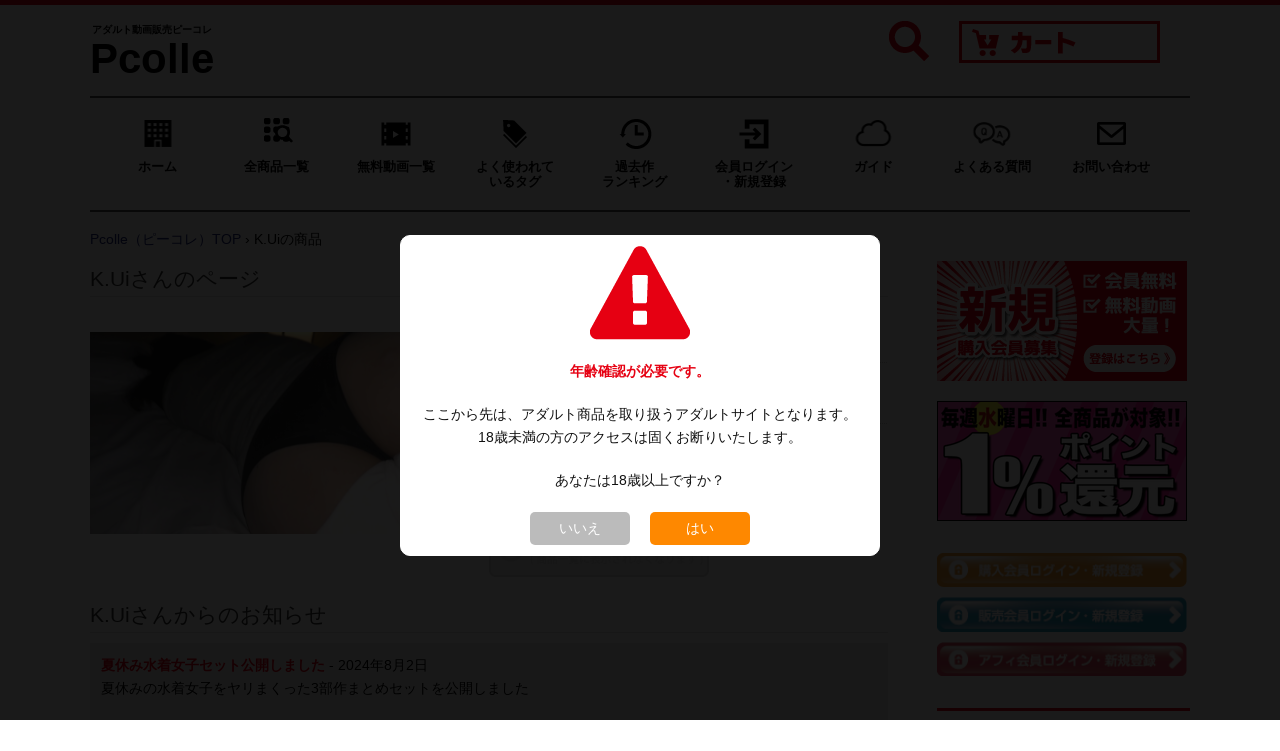

--- FILE ---
content_type: text/html; charset=utf-8
request_url: https://www.pcolle.com/manage/detail/?r=daily&manage_id=30835ca9824feaa26&p=1
body_size: 24550
content:
<!DOCTYPE html>
<html lang="ja">
<head>
<meta charset="utf-8">
<meta http-equiv="X-UA-Compatible" content="IE=edge">
<title>K.Uiの商品一覧 | Pcolle（ピーコレ）アダルト動画・画像</title>
<meta name="viewport" content="width=device-width, initial-scale=1">
<meta name="keywords" content="Pcolle,アダルト,動画,販売,コンテンツマーケット,K.Ui,商品一覧">
<meta name="description" content="K.Uiの全商品一覧。Pcolle公式で安心購入。新着アダルト動画・画像をチェック。">
<meta property="og:title" content="K.Uiの商品一覧 | Pcolle（ピーコレ）アダルト動画・画像">
<meta property="og:type" content="website">
<meta property="og:description" content="K.Uiの全商品一覧。Pcolle公式で安心購入。新着アダルト動画・画像をチェック。">
<meta property="og:url" content="https://www.pcolle.com//manage/detail/?r=daily&manage_id=30835ca9824feaa26&p=1">
<meta property="og:site_name" content="Pcolle（ピーコレ）アダルト動画・画像">
<meta property="og:email" content="info@pcolle.com">
<script type="text/javascript" src="https://ajax.googleapis.com/ajax/libs/jquery/1/jquery.min.js"></script>
<script type="text/javascript" src="https://ajax.googleapis.com/ajax/libs/jqueryui/1/jquery-ui.min.js"></script>
<link href="/css/bootstrap.min.css" rel="stylesheet">
<link rel="icon" href="/images/icon/icon.ico">
<link rel="stylesheet" href="https://maxcdn.bootstrapcdn.com/font-awesome/4.3.0/css/font-awesome.min.css">
<link href="/css/sanitize.css" rel="stylesheet">
<link href="/css/base.css" rel="stylesheet">
<link href="/css/flexslider.css" rel="stylesheet">
<link href="/css/utility.css" rel="stylesheet">
<link href="/css/style.css" rel="stylesheet">
<link href="/css/mobile.css" rel="stylesheet">
<link href="/css/YH.css" rel="stylesheet">
<link href="/css/add-on.css" rel="stylesheet">
<script type="text/javascript" src="https://ajax.googleapis.com/ajax/libs/jquery/1.11.0/jquery.min.js"></script>
</head>

<body class="loading">
        <div class="wrap creator">
        <header>
    <div class="top-header">
        <div class="container">
            <div class="logo-box">
                <a href="/" class="logo">
                                        <span class="sitename">
                        <span class="info">アダルト動画販売ピーコレ</span>
                        <span>Pcolle</span>
                    </span>
                                    </a>
            </div>
            <nav class="global-nav sp">
                <div class="button-toggle">
                    <div class="icon-nav"><span class="icon-bar"></span><span class="icon-bar"></span><span class="icon-bar"></span></div>
                </div>
                <div class="sp menu">
                    <ul>
                        <li><a href="/">ホーム</a></li>
                        <li><a href="/product/result/">全商品一覧</a></li>
                        <li><a href="/product/result/?r=monthly&p=2">無料動画一覧</a></li>
                        <li><a class="accordion" data-target="tags">よく使われているタグ</a></li>
                        <li><a class="accordion" data-target="realtime">リアルタイムランキング</a></li>
                        <li><a href="/product/ranking/">過去作ランキング</a></li>
                        <li class="sp-drop-down">
                            <a>会員ログイン・新規登録</a>
                            <ul class="sp-menu-child">
                                <li><a href="/member/login/">購入会員</a></li>
                                <li><a href="/manage/login/">販売会員</a></li>
                                <li><a href="/affiliate/login/">アフィリエイト会員</a></li>
                            </ul>
                        </li>
                        <li class="sp-drop-down">
                            <a>ガイド</a>
                            <ul class="sp-menu-child">
                                <li><a href="/info/guide/">購入ガイド</a></li>
                                <li><a href="/info/creator/">販売ガイド</a></li>
                                <li><a href="/info/affiliate_guide/">アフィリエイトガイド</a></li>
                            </ul>
                        </li>
                        <li class="sp-drop-down">
                            <a>よくある質問</a>
                            <ul class="sp-menu-child">
                                <li><a href="/faq/">よくある質問トップ</a></li>
                                <li><a href="/faq/whole/">全般的な質問</a></li>
                                <li><a href="/faq/buy/">購入・視聴の質問</a></li>
                                <li><a href="/faq/sell/">販売の質問</a></li>
                                <li><a href="/faq/affiliate/">アフィリエイトの質問</a></li>
                            </ul>
                        </li>
                        <li><a href="/inquiry/">お問い合わせ</a></li>
                    </ul>
                </div>
            </nav>
            <div class="account-box">
                <div class="search-wrapper">
                    <p class="search-btn"><img src="/images/icon/search-glass.png"></p>
                </div>
                <div class="info-01">
                    <a class="cart-pc" href="/cart/list/"><img src="/images/title/cart.png" alt="ダウンロード販売 Pcolle カート" class="pc"></a>
                    <a href="/cart/list/"><img src="/images/icon/cart.png" alt="ダウンロード販売 Pcolle カート" class="sp cart_sp"></a>
                </div>
            </div>
            <section id="search_sp" class="">
                <form action="/product/result/" method="get">
                    <ul>
                        <li class="advanced">
                            <label><input type="radio" name="d" class="advanced" value="0" checked>通常検索</label>
                            <label><input type="radio" name="d" class="advanced" value="1" >詳細検索</label>
                        </li>
                        <li class="category" style="display:none;">
                            <div class="fancy-select">
                                <label for="selectbox" class="t-ui-select">
                                    <select name="c">
<option label="すべてのカテゴリー" value="">すべてのカテゴリー</option>
<option label="Pcolle女子" value="100">Pcolle女子</option>
<option label="素人・ハメ撮り・個撮" value="33">素人・ハメ撮り・個撮</option>
<option label="店員・OL・働く女性" value="5">店員・OL・働く女性</option>
<option label="女子大生" value="12">女子大生</option>
<option label="制服女子" value="1">制服女子</option>
<option label="静止画・写真集" value="21">静止画・写真集</option>
<option label="AI画像・CG画像" value="34">AI画像・CG画像</option>
<option label="痴かん風・羞恥・診察" value="26">痴かん風・羞恥・診察</option>
<option label="盗撮風・パンチラ・逆さ" value="20">盗撮風・パンチラ・逆さ</option>
<option label="巨乳・お尻・美脚" value="22">巨乳・お尻・美脚</option>
<option label="コスプレ・キャンギャル" value="23">コスプレ・キャンギャル</option>
<option label="チア・パレード・ダンス" value="31">チア・パレード・ダンス</option>
<option label="スポーツ・水着・ブルマ" value="24">スポーツ・水着・ブルマ</option>
<option label="情報商材・読み物・音声" value="29">情報商材・読み物・音声</option>
</select>

                                </label>
                            </div>
                        </li>
                        <li class="keyword">
                            <input type="text" name="kwd" placeholder="キーワードから探す" value="">
                        </li>
                        <li class="submit">
                            <button type="submit"><span class="fo-14">検索</span></button>
                        </li>
                    </ul>
                </form>
            </section>
        </div>
    </div>
</header>        <div class="container">
            <div class="breakcrum pc">
                <div class="break-info fo-16">
    <ul>
        <li><a href="/" class="home">ホーム</a></li>
        <li><a href="/product/result/" class="gv_allview">全商品一覧</a></li>
        <li><a href="/product/result/?r=monthly&p=2" class="free_movie">無料動画一覧</a></li>
        <li><a  class="popular accordion" data-target="tags">よく使われて<br>いるタグ</a></li>
        <li><a href="/product/ranking/" class="ranking-old">過去作<br>ランキング</a></li>
        <li class="drop-down">
            <a class="log-in">会員ログイン<br>・新規登録</a>
            <ul class="menu-child">
                <li><a href="/member/login/">購入会員</a></li>
                <li><a href="/manage/login/">販売会員</a></li>
                <li><a href="/affiliate/login/">アフィリエイト会員</a></li>
            </ul>
        </li>
        <li class="drop-down">
            <a class="guide">ガイド</a>
            <ul class="menu-child">
                <li><a href="/info/guide/">購入ガイド</a></li>
                <li><a href="/info/creator/">販売ガイド</a></li>
                <li><a href="/info/affiliate_guide/">アフィリエイトガイド</a></li>
            </ul>
        </li>
        <li class="drop-down">
            <a class="faq" href="/faq/">よくある質問</a>
            <ul class="menu-child">
                <li><a href="/faq/whole/">全般的な質問</a></li>
                <li><a href="/faq/buy/">購入・視聴の質問</a></li>
                <li><a href="/faq/sell/">販売の質問</a></li>
                <li><a href="/faq/affiliate/">アフィリエイトの質問</a></li>
            </ul>
        </li>
        <li><a href="/inquiry/" class="contact">お問い合わせ</a></li>
    </ul>
</div>            </div>
            <div class="breadcrumbs">
                <ol itemscope="" itemtype="https://schema.org/BreadcrumbList">
                    <li itemprop="itemListElement" itemscope="" itemtype="https://schema.org/ListItem">
                        <a itemprop="item" href="//www.pcolle.com/home/"><span itemprop="name">Pcolle（ピーコレ）TOP</span></a>
                        <meta itemprop="position" content="1">
                    </li>
                    ›
                    <li itemprop="itemListElement" itemscope="" itemtype="https://schema.org/ListItem">
                        <span itemprop="name">K.Uiの商品</span>
                        <meta itemprop="position" content="2">
                    </li>
                </ol>
            </div>
            <div id="drop-down-menu">
    <section id="tags" class="tags u-marginbottom-s accordion-section">
        <h3>よく使われているタグ</h3>
                <ul>
                        <li><a class="extra" href="/product/result/?t=80&r=2weekly&p=0"><i class="fa fa-tags" aria-hidden="true"></i>&nbsp;プラチナ認定</a></li>
                        <li><a class="extra" href="/product/result/?t=81&r=2weekly&p=0"><i class="fa fa-tags" aria-hidden="true"></i>&nbsp;ゴールド認定</a></li>
                        <li><a class="extra" href="/product/result/?t=82&r=2weekly&p=0"><i class="fa fa-tags" aria-hidden="true"></i>&nbsp;シルバー認定</a></li>
                        <li><a  href="/product/result/?t=74&r=2weekly&p=0"><i class="fa fa-tags" aria-hidden="true"></i>&nbsp;生足</a></li>
                        <li><a  href="/product/result/?t=99&r=2weekly&p=0"><i class="fa fa-tags" aria-hidden="true"></i>&nbsp;美尻</a></li>
                        <li><a  href="/product/result/?t=97&r=2weekly&p=0"><i class="fa fa-tags" aria-hidden="true"></i>&nbsp;顔出し</a></li>
                        <li><a  href="/product/result/?t=56&r=2weekly&p=0"><i class="fa fa-tags" aria-hidden="true"></i>&nbsp;ミニスカート</a></li>
                        <li><a  href="/product/result/?t=31&r=2weekly&p=0"><i class="fa fa-tags" aria-hidden="true"></i>&nbsp;制服女子</a></li>
                        <li><a  href="/product/result/?t=76&r=2weekly&p=0"><i class="fa fa-tags" aria-hidden="true"></i>&nbsp;食い込み</a></li>
                        <li><a  href="/product/result/?t=92&r=2weekly&p=0"><i class="fa fa-tags" aria-hidden="true"></i>&nbsp;ローアングル・逆さ撮り</a></li>
                        <li><a  href="/product/result/?t=83&r=2weekly&p=0"><i class="fa fa-tags" aria-hidden="true"></i>&nbsp;街撮り</a></li>
                        <li><a  href="/product/result/?t=67&r=2weekly&p=0"><i class="fa fa-tags" aria-hidden="true"></i>&nbsp;女子大生</a></li>
                        <li><a  href="/product/result/?t=66&r=2weekly&p=0"><i class="fa fa-tags" aria-hidden="true"></i>&nbsp;都会のお姉さん</a></li>
                        <li><a  href="/product/result/?t=125&r=2weekly&p=0"><i class="fa fa-tags" aria-hidden="true"></i>&nbsp;パンチラ</a></li>
                        <li><a  href="/product/result/?t=47&r=2weekly&p=0"><i class="fa fa-tags" aria-hidden="true"></i>&nbsp;アイドル風</a></li>
                        <li><a  href="/product/result/?t=109&r=2weekly&p=0"><i class="fa fa-tags" aria-hidden="true"></i>&nbsp;開脚</a></li>
                        <li><a  href="/product/result/?t=17&r=2weekly&p=0"><i class="fa fa-tags" aria-hidden="true"></i>&nbsp;巨乳</a></li>
                        <li><a  href="/product/result/?t=15&r=2weekly&p=0"><i class="fa fa-tags" aria-hidden="true"></i>&nbsp;デカ尻</a></li>
                        <li><a  href="/product/result/?t=77&r=2weekly&p=0"><i class="fa fa-tags" aria-hidden="true"></i>&nbsp;眼鏡っ娘</a></li>
                        <li><a  href="/product/result/?t=42&r=2weekly&p=0"><i class="fa fa-tags" aria-hidden="true"></i>&nbsp;女子バレーボール</a></li>
                        <li><a  href="/product/result/?t=69&r=2weekly&p=0"><i class="fa fa-tags" aria-hidden="true"></i>&nbsp;セーラー服</a></li>
                        <li><a  href="/product/result/?t=64&r=2weekly&p=0"><i class="fa fa-tags" aria-hidden="true"></i>&nbsp;ワンピース</a></li>
                        <li><a  href="/product/result/?t=6&r=2weekly&p=0"><i class="fa fa-tags" aria-hidden="true"></i>&nbsp;お祭り</a></li>
                    </ul>
                <p class="more-btn">
            <a href="/product/tags/"><i class="fa fa-tags" aria-hidden="true"></i>&nbsp;もっと見る</a>
            <a class="accordion" data-target="tags"><i class="fa fa-times" aria-hidden="true"></i>&nbsp;閉じる</a>
        </p>
    </section>

    <section id="realtime" class="realtime accordion-section listup">
        <h3>リアルタイムランキング</h3>
                <ul>
                        <li>
                <span class="rankingno">1</span>
                <a href="/product/detail/?product_id=27020869515274ddcf5">
                    <div class="u-img-cell is-75 bg_space">
                        <img src="https://img.pcolle.com/93276173fe97b3efc/27020869515274ddcf5/005324_meinsamu.jpg" alt="【再販】第２弾！【4日間限定】1月3～6日までの限定販売！圧巻27人のスカートの中をノンストップ1時間23分で見る！" loading="lazy">
                    </div>
                    <p class="desc">【再販】第２弾！【4日間限定】1月3～6日までの限定販売！圧巻27人のスカートの中をノンストップ1時間23分で見る！</p>
                </a>
                <div class="product_price_box box1">
                    <div class="product_price">
                        <span class="bold">1,975円</span>

                    </div>
                </div>
                <a href="/manage/detail/?manage_id=93276173fe97b3efc"><p class="center">ガチイダク</p></a>
            </li>
                        <li>
                <span class="rankingno">2</span>
                <a href="/product/detail/?product_id=2704876957505802ef1">
                    <div class="u-img-cell is-75 bg_space">
                        <img src="https://img.pcolle.com/1165162cd4763a51cb/2704876957505802ef1/163948_sample1.jpeg" alt="【2026年福袋Part2】お姉ちゃんの悪戯・P活４作セット★射精史跡★〜全未公開新作1時間20分収録〜【購入特典付き】" loading="lazy">
                    </div>
                    <p class="desc">【2026年福袋Part2】お姉ちゃんの悪戯・P活４作セット★射精史跡★〜全未公開新作1時間20分収録〜【購入特典付き】</p>
                </a>
                <div class="product_price_box box1">
                    <div class="product_price">
                        <span class="bold">1,000円</span>

                    </div>
                </div>
                <a href="/manage/detail/?manage_id=1165162cd4763a51cb"><p class="center">AQA</p></a>
            </li>
                        <li>
                <span class="rankingno">3</span>
                <a href="/product/detail/?product_id=27021569516e382eb82">
                    <div class="u-img-cell is-75 bg_space">
                        <img src="https://img.pcolle.com/180316880ad8467e81/27021569516e382eb82/025152_meinsamu.jpg" alt="撮ってしまった12　本人バレ全力逃走" loading="lazy">
                    </div>
                    <p class="desc">撮ってしまった12　本人バレ全力逃走</p>
                </a>
                <div class="product_price_box box1">
                    <div class="product_price">
                        <span class="bold">850円</span>

                    </div>
                </div>
                <a href="/manage/detail/?manage_id=180316880ad8467e81"><p class="center">撮ってしまっ…</p></a>
            </li>
                        <li>
                <span class="rankingno">4</span>
                <a href="/product/detail/?product_id=2703856954c9a685783">
                    <div class="u-img-cell is-75 bg_space">
                        <img src="https://img.pcolle.com/30835ca9824feaa26/2703856954c9a685783/155846_matomekui.gif" alt="【新春特価！】K.Ui総集編PART.1~3セット女子大生137人319分" loading="lazy">
                    </div>
                    <p class="desc">【新春特価！】K.Ui総集編PART.1~3セット女子大生137人319分</p>
                </a>
                <div class="product_price_box box1">
                    <div class="product_price">
                        <span class="bold">1,100円</span>

                    </div>
                </div>
                <a href="/manage/detail/?manage_id=30835ca9824feaa26"><p class="center">K.Ui</p></a>
            </li>
                        <li>
                <span class="rankingno">5</span>
                <a href="/product/detail/?product_id=27041069556fdf580d8">
                    <div class="u-img-cell is-75 bg_space">
                        <img src="https://img.pcolle.com/35458f82f1a3a2a0/27041069556fdf580d8/034759_samune.jpeg" alt="［窃触/新春SP］ギャルは永遠。今年も楽しもうね。" loading="lazy">
                    </div>
                    <p class="desc">［窃触/新春SP］ギャルは永遠。今年も楽しもうね。</p>
                </a>
                <div class="product_price_box box1">
                    <div class="product_price">
                        <span class="bold">500円</span>

                    </div>
                </div>
                <a href="/manage/detail/?manage_id=35458f82f1a3a2a0"><p class="center">Paraph…</p></a>
            </li>
                        <li>
                <span class="rankingno">6</span>
                <a href="/product/detail/?product_id=270017694e0505cf98c">
                    <div class="u-img-cell is-75 bg_space">
                        <img src="https://img.pcolle.com/13359640ffa5c597be/270017694e0505cf98c/124613_soshu-02.gif" alt="【再販】【総集編】期間限定800円！！就活スーツ女子の面接の一部始終　特例面接4作品総集編。" loading="lazy">
                    </div>
                    <p class="desc">【再販】【総集編】期間限定800円！！就活スーツ女子の面接の一部始終　特例面接4作品総集編。</p>
                </a>
                <div class="product_price_box box1">
                    <div class="product_price">
                        <span class="bold">800円</span>

                    </div>
                </div>
                <a href="/manage/detail/?manage_id=13359640ffa5c597be"><p class="center">人事部K</p></a>
            </li>
                        <li>
                <span class="rankingno">7</span>
                <a href="/product/detail/?product_id=262366689764bdde7ca">
                    <div class="u-img-cell is-75 bg_space">
                        <img src="https://img.pcolle.com/62645f468a47ab90f/262366689764bdde7ca/000949_Snapshot_1158.jpg" alt="NICHE VIEW vol.130【承認欲求の成れの果て】" loading="lazy">
                    </div>
                    <p class="desc">NICHE VIEW vol.130【承認欲求の成れの果て】</p>
                </a>
                <div class="product_price_box box1">
                    <div class="product_price">
                        <span class="bold">1,000円</span>

                    </div>
                </div>
                <a href="/manage/detail/?manage_id=62645f468a47ab90f"><p class="center">THINKM…</p></a>
            </li>
                        <li>
                <span class="rankingno">8</span>
                <a href="/product/detail/?product_id=270635695a35ccda8a8">
                    <div class="u-img-cell is-75 bg_space">
                        <img src="https://img.pcolle.com/28995c7cdc28a770e/270635695a35ccda8a8/184132_MORE273P_GIF_00.gif" alt="【着衣：レザースカート】変態新人秘書が即退職ｗ透け透け乳首＆満肉ジャストフィットコラボが奇跡だったｗ" loading="lazy">
                    </div>
                    <p class="desc">【着衣：レザースカート】変態新人秘書が即退職ｗ透け透け乳首＆満肉ジャストフィットコラボが奇跡だったｗ</p>
                </a>
                <div class="product_price_box box1">
                    <div class="product_price">
                        <span class="bold">1,150円</span>

                    </div>
                </div>
                <a href="/manage/detail/?manage_id=28995c7cdc28a770e"><p class="center">MoreＰ-…</p></a>
            </li>
                        <li>
                <span class="rankingno">9</span>
                <a href="/product/detail/?product_id=2688496933856424099">
                    <div class="u-img-cell is-75 bg_space">
                        <img src="https://img.pcolle.com/34325cf3501b2cf31/2688496933856424099/102244_000.JPG" alt="【好評につき延長‼1月4日まで顔モザなし】25年圧倒的ナンバー１の美人でパ〇ツ見え度もナンバー１[4K動画][顔出し][ドアップ" loading="lazy">
                    </div>
                    <p class="desc">【好評につき延長‼1月4日まで顔モザなし】25年圧倒的ナンバー１の美人でパ〇ツ見え度もナンバー１[4K動画][顔出し][ドアップ</p>
                </a>
                <div class="product_price_box box1">
                    <div class="product_price">
                        <span class="bold">2,240円</span>

                    </div>
                </div>
                <a href="/manage/detail/?manage_id=34325cf3501b2cf31"><p class="center">TC</p></a>
            </li>
                        <li>
                <span class="rankingno">10</span>
                <a href="/product/detail/?product_id=270077694ec27fdb00c">
                    <div class="u-img-cell is-75 bg_space">
                        <img src="https://img.pcolle.com/1835268e91efc94905/270077694ec27fdb00c/021439_IMG_7532.JPG" alt="陰日向Vol.17 割込み同業者が現れ連続逆さ撮りされるアイドル系JK（逆さ撮り・ライトアップ・めくり）【4K・4日分】" loading="lazy">
                    </div>
                    <p class="desc">陰日向Vol.17 割込み同業者が現れ連続逆さ撮りされるアイドル系JK（逆さ撮り・ライトアップ・めくり）【4K・4日分】</p>
                </a>
                <div class="product_price_box box1">
                    <div class="product_price">
                        <span class="bold">1,250円</span>

                    </div>
                </div>
                <a href="/manage/detail/?manage_id=1835268e91efc94905"><p class="center">陰日向</p></a>
            </li>
                    </ul>
                <p class="more-btn">
            <a class="accordion" data-target="realtime"><i class="fa fa-times" aria-hidden="true"></i>&nbsp;閉じる</a>
        </p>
    </section>
</div>
<div class="sub2">
    
    <section>
        <div class="banner pc">
                        <a href="/member/entry/"><img src="/images/banners/banner_invite_member.png" alt="新規購入会員登録"></a>
                                                <a href="/info/guide/#point"><img src="/images/banners/banner_point_wednesday.png" alt="毎週水曜 全商品Pポイント1%還元！"></a>
                    </div>
    </section>

        <section id="login">
        <ul class="pc">
            <li class="buy-user">
                <a href="/member/login/"><img src="/images/common/login_member.png" alt="購入会員 ログイン・新規登録"></a>
            </li>
            <li class="sale-user">
                <a href="/manage/login/"><img src="/images/common/login_manage.png" alt="販売会員 ログイン・新規登録" ></a>
            </li>
            <li class="affiliate-user">
                <a href="/affiliate/login/"><img src="/images/common/login_af.png" alt="アフィリエイト会員 ログイン・新規登録"></a>
            </li>
        </ul>
    </section>
    <section id="login-buy-mem" class="sp">
        <ul>
            <li class="login"><a href="/member/login/">購入会員ログイン</a></li>
            <li class="regist"><a href="/member/entry/">購入会員登録</a></li>
        </ul>
    </section>
    
    <section class="category pc">
        <h3>カテゴリー</h3>
        <nav class="sub-nav fo-14 pc">
            <ul>
                                <li><a href="/product/result/?c=100&r=weekly">Pcolle女子</a></li>
                                <li><a href="/product/result/?c=33&r=weekly">素人・ハメ撮り・個撮</a></li>
                                <li><a href="/product/result/?c=5&r=weekly">店員・OL・働く女性</a></li>
                                <li><a href="/product/result/?c=12&r=weekly">女子大生</a></li>
                                <li><a href="/product/result/?c=1&r=weekly">制服女子</a></li>
                                <li><a href="/product/result/?c=21&r=weekly">静止画・写真集</a></li>
                                <li><a href="/product/result/?c=34&r=weekly">AI画像・CG画像</a></li>
                                <li><a href="/product/result/?c=26&r=weekly">痴かん風・羞恥・診察</a></li>
                                <li><a href="/product/result/?c=20&r=weekly">盗撮風・パンチラ・逆さ</a></li>
                                <li><a href="/product/result/?c=22&r=weekly">巨乳・お尻・美脚</a></li>
                                <li><a href="/product/result/?c=23&r=weekly">コスプレ・キャンギャル</a></li>
                                <li><a href="/product/result/?c=31&r=weekly">チア・パレード・ダンス</a></li>
                                <li><a href="/product/result/?c=24&r=weekly">スポーツ・水着・ブルマ</a></li>
                                <li><a href="/product/result/?c=29&r=weekly">情報商材・読み物・音声</a></li>
                            </ul>
        </nav>
    </section>

    <section>
        <div class="banner pc">
            <a href="/info/creator/"><img src="/images/banners/banner_invite_seller.png" alt="新規販売会員登録"></a>
                    </div>
    </section>

        <section class="realtime pc">
        <h3>リアルタイムランキング</h3>
        <ul>
                        <li>
                <span class="rankingno">1</span>
                <a href="/product/detail/?product_id=27020869515274ddcf5">
                    <div class="u-img-cell is-75 bg_space">
                        <img src="https://img.pcolle.com/93276173fe97b3efc/27020869515274ddcf5/005324_meinsamu.jpg" alt="【再販】第２弾！【4日間限定】1月3～6日までの限定販売！圧巻27人のスカートの中をノンストップ1時間23分で見る！" loading="lazy">
                    </div>
                    <p class="desc">【再販】第２弾！【4日間限定】1月3～6日までの限定販売！圧巻27人のスカートの中をノンストップ1時間23分で見る！</p>
                </a>
                <div class="product_price_box box1">
                    <div class="product_price">
                        <span class="bold">1,975円</span>

                    </div>
                </div>
                <a href="/manage/detail/?manage_id=93276173fe97b3efc"><p class="center">ガチイダク</p></a>
            </li>
                        <li>
                <span class="rankingno">2</span>
                <a href="/product/detail/?product_id=2704876957505802ef1">
                    <div class="u-img-cell is-75 bg_space">
                        <img src="https://img.pcolle.com/1165162cd4763a51cb/2704876957505802ef1/163948_sample1.jpeg" alt="【2026年福袋Part2】お姉ちゃんの悪戯・P活４作セット★射精史跡★〜全未公開新作1時間20分収録〜【購入特典付き】" loading="lazy">
                    </div>
                    <p class="desc">【2026年福袋Part2】お姉ちゃんの悪戯・P活４作セット★射精史跡★〜全未公開新作1時間20分収録〜【購入特典付き】</p>
                </a>
                <div class="product_price_box box1">
                    <div class="product_price">
                        <span class="bold">1,000円</span>

                    </div>
                </div>
                <a href="/manage/detail/?manage_id=1165162cd4763a51cb"><p class="center">AQA</p></a>
            </li>
                        <li>
                <span class="rankingno">3</span>
                <a href="/product/detail/?product_id=27021569516e382eb82">
                    <div class="u-img-cell is-75 bg_space">
                        <img src="https://img.pcolle.com/180316880ad8467e81/27021569516e382eb82/025152_meinsamu.jpg" alt="撮ってしまった12　本人バレ全力逃走" loading="lazy">
                    </div>
                    <p class="desc">撮ってしまった12　本人バレ全力逃走</p>
                </a>
                <div class="product_price_box box1">
                    <div class="product_price">
                        <span class="bold">850円</span>

                    </div>
                </div>
                <a href="/manage/detail/?manage_id=180316880ad8467e81"><p class="center">撮ってしまった人</p></a>
            </li>
                        <li>
                <span class="rankingno">4</span>
                <a href="/product/detail/?product_id=2703856954c9a685783">
                    <div class="u-img-cell is-75 bg_space">
                        <img src="https://img.pcolle.com/30835ca9824feaa26/2703856954c9a685783/155846_matomekui.gif" alt="【新春特価！】K.Ui総集編PART.1~3セット女子大生137人319分" loading="lazy">
                    </div>
                    <p class="desc">【新春特価！】K.Ui総集編PART.1~3セット女子大生137人319分</p>
                </a>
                <div class="product_price_box box1">
                    <div class="product_price">
                        <span class="bold">1,100円</span>

                    </div>
                </div>
                <a href="/manage/detail/?manage_id=30835ca9824feaa26"><p class="center">K.Ui</p></a>
            </li>
                        <li>
                <span class="rankingno">5</span>
                <a href="/product/detail/?product_id=27041069556fdf580d8">
                    <div class="u-img-cell is-75 bg_space">
                        <img src="https://img.pcolle.com/35458f82f1a3a2a0/27041069556fdf580d8/034759_samune.jpeg" alt="［窃触/新春SP］ギャルは永遠。今年も楽しもうね。" loading="lazy">
                    </div>
                    <p class="desc">［窃触/新春SP］ギャルは永遠。今年も楽しもうね。</p>
                </a>
                <div class="product_price_box box1">
                    <div class="product_price">
                        <span class="bold">500円</span>

                    </div>
                </div>
                <a href="/manage/detail/?manage_id=35458f82f1a3a2a0"><p class="center">Paraphism</p></a>
            </li>
                        <li>
                <span class="rankingno">6</span>
                <a href="/product/detail/?product_id=270017694e0505cf98c">
                    <div class="u-img-cell is-75 bg_space">
                        <img src="https://img.pcolle.com/13359640ffa5c597be/270017694e0505cf98c/124613_soshu-02.gif" alt="【再販】【総集編】期間限定800円！！就活スーツ女子の面接の一部始終　特例面接4作品総集編。" loading="lazy">
                    </div>
                    <p class="desc">【再販】【総集編】期間限定800円！！就活スーツ女子の面接の一部始終　特例面接4作品総集編。</p>
                </a>
                <div class="product_price_box box1">
                    <div class="product_price">
                        <span class="bold">800円</span>

                    </div>
                </div>
                <a href="/manage/detail/?manage_id=13359640ffa5c597be"><p class="center">人事部K</p></a>
            </li>
                        <li>
                <span class="rankingno">7</span>
                <a href="/product/detail/?product_id=262366689764bdde7ca">
                    <div class="u-img-cell is-75 bg_space">
                        <img src="https://img.pcolle.com/62645f468a47ab90f/262366689764bdde7ca/000949_Snapshot_1158.jpg" alt="NICHE VIEW vol.130【承認欲求の成れの果て】" loading="lazy">
                    </div>
                    <p class="desc">NICHE VIEW vol.130【承認欲求の成れの果て】</p>
                </a>
                <div class="product_price_box box1">
                    <div class="product_price">
                        <span class="bold">1,000円</span>

                    </div>
                </div>
                <a href="/manage/detail/?manage_id=62645f468a47ab90f"><p class="center">THINKMORE</p></a>
            </li>
                        <li>
                <span class="rankingno">8</span>
                <a href="/product/detail/?product_id=270635695a35ccda8a8">
                    <div class="u-img-cell is-75 bg_space">
                        <img src="https://img.pcolle.com/28995c7cdc28a770e/270635695a35ccda8a8/184132_MORE273P_GIF_00.gif" alt="【着衣：レザースカート】変態新人秘書が即退職ｗ透け透け乳首＆満肉ジャストフィットコラボが奇跡だったｗ" loading="lazy">
                    </div>
                    <p class="desc">【着衣：レザースカート】変態新人秘書が即退職ｗ透け透け乳首＆満肉ジャストフィットコラボが奇跡だったｗ</p>
                </a>
                <div class="product_price_box box1">
                    <div class="product_price">
                        <span class="bold">1,150円</span>

                    </div>
                </div>
                <a href="/manage/detail/?manage_id=28995c7cdc28a770e"><p class="center">MoreＰ-ON</p></a>
            </li>
                        <li>
                <span class="rankingno">9</span>
                <a href="/product/detail/?product_id=2688496933856424099">
                    <div class="u-img-cell is-75 bg_space">
                        <img src="https://img.pcolle.com/34325cf3501b2cf31/2688496933856424099/102244_000.JPG" alt="【好評につき延長‼1月4日まで顔モザなし】25年圧倒的ナンバー１の美人でパ〇ツ見え度もナンバー１[4K動画][顔出し][ドアップ" loading="lazy">
                    </div>
                    <p class="desc">【好評につき延長‼1月4日まで顔モザなし】25年圧倒的ナンバー１の美人でパ〇ツ見え度もナンバー１[4K動画][顔出し][ドアップ</p>
                </a>
                <div class="product_price_box box1">
                    <div class="product_price">
                        <span class="bold">2,240円</span>

                    </div>
                </div>
                <a href="/manage/detail/?manage_id=34325cf3501b2cf31"><p class="center">TC</p></a>
            </li>
                        <li>
                <span class="rankingno">10</span>
                <a href="/product/detail/?product_id=270077694ec27fdb00c">
                    <div class="u-img-cell is-75 bg_space">
                        <img src="https://img.pcolle.com/1835268e91efc94905/270077694ec27fdb00c/021439_IMG_7532.JPG" alt="陰日向Vol.17 割込み同業者が現れ連続逆さ撮りされるアイドル系JK（逆さ撮り・ライトアップ・めくり）【4K・4日分】" loading="lazy">
                    </div>
                    <p class="desc">陰日向Vol.17 割込み同業者が現れ連続逆さ撮りされるアイドル系JK（逆さ撮り・ライトアップ・めくり）【4K・4日分】</p>
                </a>
                <div class="product_price_box box1">
                    <div class="product_price">
                        <span class="bold">1,250円</span>

                    </div>
                </div>
                <a href="/manage/detail/?manage_id=1835268e91efc94905"><p class="center">陰日向</p></a>
            </li>
                    </ul>
    </section>
    
    <section>
        <div class="banner pc">
            <a href="/info/affiliate_guide/"><img src="/images/banners/banner_invite_affiliater.png" alt="アフィリエイト登録で1万円プレゼント"></a>
            <a href="/product/ranking/"><img src="/images/banners/banner_ranking.png" alt="歴代名作 過去ランキング"></a>
        </div>
    </section>

    </div>

<script type="text/javascript" src="/js/jquery.heightLine.js"></script>

<script type="text/javascript">
$(".box6>div").heightLine();
</script>
            <div class="main">
                <div class="top-main">
                    <div class="book-top">
                        <div id="bosyu_title">
                            <h1>K.Uiさんのページ</h1>
                        </div>
                        <div class="creator_main">
                            <div class="cre_note">
                                <div class="item-main clearfix">
                                    <div class="item-desc col-md-6 col-sm-6">
                                        <div class="part1">
                                            <article class="item-nav col-md-12">
                                                                                                <img src="https://img.pcolle.com/img_manage/084827_30835ca9824feaa26.jpg" alt="K.Ui">
                                                                                            </article>
                                        </div>
                                    </div>
                                    <div class="item-info col-md-6 col-sm-6">
                                        <table class="item_tb col-md-12 col-sm-12 fo-14">
                                            <tbody>
                                                <tr>
                                                    <th>名前:</th>
                                                    <td>K.Ui さん</td>
                                                </tr>
                                                <tr>
                                                    <th>自己紹介:</th>
                                                    <td>新アカウントにて再開しました。<br />
よろしくお願いします。</td>
                                                </tr>
                                                                                            </tbody>
                                        </table>
                                        <div class="btn_set clearfix">
                                            <p>
                                                <a href="javascript:void(0);" class="bookmark-btn disabled u-margintop-s">お気に入り登録</a>
                                            </p>
                                            <p>
                                                <a href="javascript:void(0);" class="blacklist-btn disabled u-margintop-s">ブラックリスト登録</a>
                                            </p>
                                        </div>
                                    </div>
                                </div>
                            </div>
                        </div>

                                                <div id="bosyu_title">
                            <h3>K.Uiさんからのお知らせ</h3>
                        </div>
                        <div class="news">
                            <section>
                                                                <ul>
                                    <li>
                                        <p><span class="red bold">夏休み水着女子セット公開しました</span> - 2024年8月2日</p>
                                        <p>夏休みの水着女子をヤリまくった3部作まとめセットを公開しました<br />
<br />
［夏休み水着女子セット］ハメ潮連発！潮吹き乱発！S県地元看護女子大生を海の家ナンパ連れ込み7P!3部作800円！①～③<br />
<br />
ヤリチンの友人連中がS県の海水浴場で声をかけた地元の看護女子大生3名が民宿でヤリまくられてます。3名とも巨乳揃いなうえ、ヤバいくらいの超絶潮吹き体質でそこらじゅうで手当たり次第に吹かされまくってます。立ちバックや横ハメでもチンポを抜くたびに大量のハメ潮を吹いてるコもいます。<br />
<br />
3部作まとめて800円のお買い得セットプライスです。期間限定公開ですのでご興味がある方はお早めのご購入をお願いします。</p>
                                    </li>
                                </ul>
                                                                <ul>
                                    <li>
                                        <p><span class="red bold">大学サークル合宿3部作まとめセットを公開しました</span> - 2024年6月10日</p>
                                        <p>サークル合宿で女子大生をヤリまくりの3部作まとめセット2本を公開しました。<br />
<br />
［サークル合宿セット］G＆F＆Bカップ！W大ミニバスサークル女子マネ部屋潜入！Wパイズリ潮吹き中出し！3部作800円！①～③<br />
W大のミニバスサークルの連休合宿で2年女子マネージャーの部屋に潜入してヤリまくってます。女バス経験者で身長170センチオーバーGカップ激エロボディのコが生ハメされたのをきっかけに、残り2名もFカップ美巨乳＆Bカップピンク乳首微乳をモロ出しにされて次々とハメられてます。電マ＆指マンで潮を吹かしたり、横並びにしてバイブをズボ挿ししたり、爆乳と巨乳で同時パイズリしたりとかなりヤリ放題です。<br />
<br />
 ［サークル合宿セット］指マン潮吹き！ケイレン絶頂！美尻ぶっかけ！有名ミッション大帰国子女生ハメ5P！3部作800円！①～③<br />
インカレ国際交流サークルの女子大生3名をレポート作成合宿中の大学セミナーハウスでヤリまくってます。3名とも有名ミッション私大の帰国子女で、モデル級スレンダーボディの美脚セクシー系に美乳＆美尻の正統派美人に隠れ美巨乳のカワイイ系と粒ぞろいです。3名とも次々と生ハメ中出しされたうえ、お尻やお腹にもぶっかけられてます。<br />
<br />
どちらも1か月限定公開ですので、ご興味がある方は早めのご購入をお願いします。</p>
                                    </li>
                                </ul>
                                                                <ul>
                                    <li>
                                        <p><span class="red bold">【す◎み※カン】デビュー間近!!人気女子大生バンドのヴォーカル音大生をライブ帰りに連れ込んで超絶美尻高速ケイレン生ハメ3P②</span> - 2024年5月31日</p>
                                        <p>公開しました。2分割公開の2本目です。メジャーデビューもウワサされているアマチュアガールズバンドのヴォーカル音大生のコをヤリまくってます。2本目ではケイレン絶頂の超絶ビンカン美尻ボディを終始上下に突っ込んでイカせ倒してます。電マやバイブでは尻肉を震わせて腰砕けになってます。最後はぶっかけられた直後に顔面ザーメンまみれのまま正常位でヤラれて、さらに追い打ちぶっかけまで食らってます。気になった方はぜひ試してみてください。</p>
                                    </li>
                                </ul>
                                                                <ul>
                                    <li>
                                        <p><span class="red bold">【す◎み※カン】デビュー間近!!人気女子大生バンドのヴォーカル音大生をライブ帰りに連れ込んで超絶美尻高速ケイレン生ハメ3P①</span> - 2024年5月26日</p>
                                        <p>公開しました。2分割公開の1本目です。今回も激レア女子の激ヤバ動画です。近々メジャーデビューもウワサされている女子大生アマチュアガールズバンドのヴォーカル音大生のコをヤリまくってます。超絶美尻ボディのうえに驚愕のビンカン体質で絶頂するたびにケイレンが止まらなくなってます。バックや騎乗位での激ピスでは尻肉を超高速ケイレンさせながらイッちゃってます。気になった方はぜひ試してみてください。</p>
                                    </li>
                                </ul>
                                                                <ul>
                                    <li>
                                        <p><span class="red bold">就活シーズン限定3部作まとめセットを公開しました</span> - 2024年5月11日</p>
                                        <p>就活シーズンもいよいよ大詰めということで、リクスー女子をハメ倒しの3部作まとめセット2本を公開しました。<br />
<br />
［就活シーズン限定セット］リクスー生ハメ！スカートぶっかけ潮まみれ！就活JD＆新卒OLカラオケ5P！3部作800円！①～③<br />
就活中にOB訪問に来たサークル後輩女子を、新卒OLになりたてのサークルOGごとカラオケお持ち帰りしてます。リクスーのまま2人がかりで生ハメしたり、新卒OLの通勤着を潮吹きでびしょ濡れにしたりスカートにぶっかけたりとヤリ放題です。<br />
<br />
［就活シーズン限定セット］顔面採用濃厚！超大手志望リクスー女子大生3名が就活ワークショック大量潮吹き6P！3部作800円！①～③<br />
人気大手企業の就活ワークショップに参加していたリクスー女子大生3名をヤッちゃってます。2名が超潮吹き体質でそこらじゅうで大量潮吹きを乱発してます。潮の勢いがすごすぎてカメラを直撃してたりします。もう1名も超絶頂体質でチンポ咥えたり挿入されるたびに白目をむいてイキまくってます。<br />
<br />
どちらも1か月限定公開ですので、ご興味がある方は早めのご購入をお願いします。</p>
                                    </li>
                                </ul>
                                                                <ul>
                                    <li>
                                        <p><span class="red bold">入学シーズン限定3部作まとめセットを公開しました</span> - 2024年4月20日</p>
                                        <p>入学シーズンということで、サークル新歓コンパで新入生女子をハメまくった3部作まとめセット2本を公開しました。<br />
<br />
［祝！入学シーズン限定セット］豪快潮吹き＆連続中出し！新入生女子を新歓コンパす◎み※カン6P！3部作800円！①～③<br />
テニスサークルの新歓コンパに参加した短大新入生3名をヤリまくってます。M字開脚で電マを当てられたり、ダブルフェラさせられたり、指マンで大量潮吹きしてるコもいます。もちろん全員ハメられて連続中出しされてます。<br />
<br />
［祝！入学シーズン限定セット］ダブルGカップ！巨乳新入生＆美乳先輩女子が新歓コンパ5Pで生ハメ白目絶頂！3部作800円！①～③<br />
新歓コンパに参加した新入生女子と彼女をサークルに勧誘した先輩サークル女子をまとめてハメてます。ふたりともGカップ美巨乳でパイズリさせられ放題のうえ、白目をむいたり、目の焦点が合わなくなるまで生ハメでイカされ続けてます。<br />
<br />
どちらも1か月限定公開ですので、ご興味がある方は早めのご購入をお願いします。</p>
                                    </li>
                                </ul>
                                                                <ul>
                                    <li>
                                        <p><span class="red bold">【す◎み※カン】永久保存！某局女子アナ内々定のM大ミスキャンパスが3P直後の追い打ちハメ撮で呆然中出しピース②</span> - 2024年4月6日</p>
                                        <p>公開しました。2分割公開の2本目です。女子アナの内々定も決まっていると言われてるM大ミスキャンパスをお持ち帰りした動画の続きです。3Pでヤリまくられた直後の彼女を追い打ちでハメてる様子がスマホ撮りされてますパンツを履かされたままバイブ突っ込まれてチンポ咥えさせられたり、ザーメンを注入された直後にM字開脚で中出しピースさせられたりと1本目に続き永久保存必至の激ヤバ動画になってます。気になった方はぜひチェックしてみてください。</p>
                                    </li>
                                </ul>
                                                                <ul>
                                    <li>
                                        <p><span class="red bold">【す◎み※カン】永久保存！某局女子アナ内々定のM大ミスキャンパスをデ●タルタトゥー確定のお持ち帰り3P①</span> - 2024年3月30日</p>
                                        <p>公開しました。2分割公開の1本目です。今回は永久保存必至の激ヤバ動画です。昨年度のM大ミスキャンパスで、某局から女子アナの内々定をもらっていると言われてる超美人女子大生の合コンお持ち帰りに成功してます。友人の仲間連中がタイトミニが似合う美脚ボディを好き放題してます。友人のひとりがチンポも挿入してますが、もうひとりが尻肉を押し広げて抜き差しを丸見えにしたり、騎乗位中に膣奥まで突き上げられるようにカラダを揺らしたりとかなりのワルノリ動画になってます。気になった方はぜひチェックしてみてください。</p>
                                    </li>
                                </ul>
                                                                <ul>
                                    <li>
                                        <p><span class="red bold">卒業シーズン限定セット2本を販売開始しました</span> - 2024年3月17日</p>
                                        <p>卒業シーズンということで、サークル追いコンとゼミ謝恩会で卒業生女子をハメまくったす◎み※カン3部作セット2本を販売開始しました。<br />
<br />
［卒業シーズン限定セット］3部作800円！大学謝恩会す◎み※カンで卒業女子ゼミ生全員中出し！ロ※爆乳を含む粒揃い6P①～③<br />
<br />
［卒業シーズン限定セット］3部作800円！サークル追いコンで卒業女子を5Pす◎み※カン！潮吹き！巨乳パイ射！中出し！①～③<br />
<br />
どちらも3部作をまとめて800円のお買い得セットプライスです。ただし、卒業シーズン限りの期間限定販売ですので、まだご購入されてない方はぜひお早めにお願いいたします！</p>
                                    </li>
                                </ul>
                                                                <ul>
                                    <li>
                                        <p><span class="red bold">【す◎み※カン】緊急公開！K大テニスサークル冬合宿②／ヤリ部屋に連れ込んだ爆乳女子をハメまくりから大量おっぱいぶっかけ</span> - 2024年3月4日</p>
                                        <p>公開しました。2分割公開の2本目です。K大の超有名テニスサークルの合宿にて、ヤリ部屋に連れ込まれた爆乳女子が撮影されてます。ダブルフェラで女のコのアタマにチンポを乗っけたり、チンポの上に女のコを座らせて騎乗位状態のままカラダを上下させたりとワルふざけもエスカレートしてます。最後は爆乳にザーメン2発をぶっかけられてます。</p>
                                    </li>
                                </ul>
                                                                <ul>
                                    <li>
                                        <p><span class="red bold">【す◎み※カン】緊急公開！K大テニスサークル冬合宿／ガチであった隠しヤリ部屋！巨乳後輩を連れ込みハメ撮①</span> - 2024年2月25日</p>
                                        <p>公開しました。2分割公開の1本目です。K大の超有名テニスサークルで、かねてからウワサになっていた合宿での隠しヤリ部屋で<br />
スマホ撮りされたものです。爆乳の後輩女子が連れ込まれており、幹部2人に順番にヤリまくられてます。マシュマロおっぱいでチンポ2本をパイズリさせられ、バックでプリ尻をパンパン突かれたりとムチムチのエロボディをパコられ続けてます。気になった方はぜひチェックしてみてください。</p>
                                    </li>
                                </ul>
                                                                <ul>
                                    <li>
                                        <p><span class="red bold">初売り20％P還元【す◎み※カン】W大テニスサークル初詣ドライブ／3年サークル女子2名帰宅中連れ込み②</span> - 2024年1月22日</p>
                                        <p>公開しました。2024年初売り動画ということで20％ポイント還元で公開させていただきます。いつもの友人による動画です2分割公開の2本目です。W大テニスサークルで〇倉へ初詣ドライブに行ったときにサークル女子2名をホテルに連れ込んでます。2人ともオモチャでイタズラされてから一緒に挿入されてます。電マで潮を吹いたり、バイブで尻ケイレンしてたりします。挿入中もイキすぎてたびたび白目をむいてたりします。気になった方はぜひチェックしてみてください。</p>
                                    </li>
                                </ul>
                                                                <ul>
                                    <li>
                                        <p><span class="red bold">【す◎み※カン】W大テニスサークル初詣ドライブ旅行／3年サークル女子2名帰宅中連れ込み①</span> - 2024年1月14日</p>
                                        <p>公開しました。2024年初売り動画ということで20％ポイント還元で公開させていただきます。いつもの友人による動画です。2分割公開の1本目です。W大テニスサークルで〇倉へ初詣ドライブに行ったときにサークルの3年女子2名をホテルに連れ込んだそうです。2名とも教育コースのコでどちらも優等生タイプの清楚系美人です。2名とも帰りがけに連れ込まれてヤラれてます。上下に突っ込まれて中出しもされてます。気になった方はぜひチェックしてみてください。</p>
                                    </li>
                                </ul>
                                                                <ul>
                                    <li>
                                        <p><span class="red bold">【す◎み※カン】J大外国語学部ゼミ合宿②／1年女子ゼミ生2名侵入イタズラ～早朝編～</span> - 2023年12月18日</p>
                                        <p>公開しました。2分割公開の2本目です。ミッション系難関私大のゼミ合宿で1年女子ゼミ生の部屋に侵入してます。2人ともマジメな優等生といった黒髪カワイイ系です。パジャマのコはムチムチした美尻でタンクトップのコは推定Fカップの美巨乳です。②では明け方にヤラれまくってます。2名とも完全にバグっており、2人一緒に1本のチンポを舐め合ったりし、カメラにむかってピースサインさせられながらバックの激ピスで悶えまくってたりします。気になった方はぜひチェックしてみてください。</p>
                                    </li>
                                </ul>
                                                                <ul>
                                    <li>
                                        <p><span class="red bold">【す◎み※カン】J大外国語学部ゼミ合宿①／1年女子ゼミ生2名侵入イタズラ～深夜編～</span> - 2023年12月9日</p>
                                        <p>公開しました。いつもの友人による動画です。ミッション系難関私大のゼミ合宿に侵入して1年女子ゼミ生2名を撮影してます。2分割公開の1本目です。2名ともカワイイ優等生タイプといった感じです。1名はムチムチ美尻でもう1名は推定Fカップの美巨乳です。1名ずつ順番にヤラれており、美尻のコは何度もケイレン絶頂して美巨乳のコは目がイッちゃうまでチンポ2本に激ピスされてます。気になった方はぜひチェックしてみてください。</p>
                                    </li>
                                </ul>
                                                                <ul>
                                    <li>
                                        <p><span class="red bold">【す◎み※カン】WY女子大バトントワリング部秋季合宿／美尻部員2名早朝侵入イタズラ②</span> - 2023年11月12日</p>
                                        <p>公開しました。2分割公開の2本目です。いつもの友人が都内有数のお嬢様女子大で知られるWY女子大バトントワリング部の合宿に早朝侵入した続きです。1本目ではスポパン美尻のコがオモチャプレイからハメられて、さらに①でヤラれたばかりのコも再び挿入されてます。2名ともチンポ2本をハメられっぱなしで、完全に目の焦点がバグったり放心状態のまま激ピスされ続けてます。気になった方はぜひチェックしてみてください。</p>
                                    </li>
                                </ul>
                                                                <ul>
                                    <li>
                                        <p><span class="red bold">【す◎み※カン】WY女子大バトントワリング部秋季合宿／美尻部員2名早朝侵入イタズラ①</span> - 2023年11月4日</p>
                                        <p>公開しました。いつもの友人が都内有数のお嬢様女子大で知られるWY女子大バトントワリング部の合宿に早朝侵入してます。2分割公開の1本目です。1本目ではヘルシー美尻ボディのバトン部員2名がイタズラされて1名は挿入もされてます。侵入直後に仕掛けも施されたため、挿入されてるコはずっと舌を出しながら目を泳がせてイキまくってます。気になった方はぜひチェックしてみてください。</p>
                                    </li>
                                </ul>
                                                                <ul>
                                    <li>
                                        <p><span class="red bold">【す◎み※カン】インカレ国際交流サークルSNSオフ会／TJ女子大英文科女子2名（カラオケパン〇ラ特典付き）③</span> - 2023年10月17日</p>
                                        <p>いつもの友人が文科系インカレサークルのSNSオフ会で運営委員の女子大生2名を撮影した3分割の3本目です。全国トップクラス超高偏差値で知られるTJ女子大の英文科のコたちです。2名ともカラオケ二次会からホテルへ連れ込まれてます。③では2名とも4本のチンポを休むヒマなく入れ替わり立ち替わりで突っ込まれ、ノーガードでヤラれっぱなしになってます。1名はバックでイッちゃうを連呼して騎乗位で自分から腰を振り始めてます。もう1名も上下に突っ込まれた激ピスバックで咥えたままケイレン絶頂し、正常位でも仰け反りながら絶叫イキしてます。気になった方はぜひ試してみてください。</p>
                                    </li>
                                </ul>
                                                                <ul>
                                    <li>
                                        <p><span class="red bold">【す◎み※カン】インカレ国際交流サークルSNSオフ会／TJ女子大英文科女子2名（カラオケパン〇ラ特典付き）②</span> - 2023年10月8日</p>
                                        <p>いつもの友人が文科系インカレサークルのSNSオフ会で運営委員の女子大生2名を撮影してます。全国トップクラス超高偏差値で知られるTJ女子大の英文科のコたちです。2名ともカラオケ二次会からホテルへ連れ込まれてます。②では1名ずつ順番にチンポ4本の相手をさせられてます。モデル体型のお嬢様タイプのコは①でヤラれまくった影響で完全にクリとアソコの感度がぶっ壊れたみたいで電マを当てられるたびに腰のひくつきと絶叫が止まらなくなってます。小柄なアイドルルックスのコはチンポ4本を終始カラダ中に押し付けられており、手コキとパイズリで同時奉仕中に挿入されたりしてます。気になった方はぜひ試してみてください。</p>
                                    </li>
                                </ul>
                                                                <ul>
                                    <li>
                                        <p><span class="red bold">【す◎み※カン】インカレ国際交流サークルSNSオフ会／TJ女子大英文科女子2名（カラオケパン〇ラ特典付き）①</span> - 2023年9月30日</p>
                                        <p>いつもの友人が文科系インカレサークルのSNSオフ会で運営委員の女子大生2名を撮影してます。加盟大学のほとんどがAランで彼女たちも女子大のなかでも全国トップクラス超高偏差値で知られるTJ女子大の英文科のコたちだそうです。2名ともカラオケ二次会からホテルへ連れ込まれてます。モデル級スタイルの色白美人のコは電マで何度もケイレンイキさせられてからドS激ピスされ続けてます。もう1名のアイドル風ルックスのコは最初から最後まで2人がかりでもみくちゃです。ぜひチェックしてみてください。</p>
                                    </li>
                                </ul>
                                                                <ul>
                                    <li>
                                        <p><span class="red bold">20％P還元【す◎み※カン】夏休み※海花火大会一泊旅行／SS女子大チアリーディング部女子3名（旅館大セ〇ハラ特典付き）③</span> - 2023年9月20日</p>
                                        <p>3分割公開の3本をオール20％ポイント還元で公開してます。今回は3分割の3本目になります。超有名花火大会が開催されている某温泉街への一泊ドライブ旅行に誘った女子大生3名が撮影されてます。3名ともお嬢様私大チアリーディング部のコでいずれもルックスレベルもバリ高のうえスタイルも抜群です。③ではカオス状態で部屋のそこらじゅうでハメまくってます。気になった方はぜひチェックしてみてください。</p>
                                    </li>
                                </ul>
                                                                <ul>
                                    <li>
                                        <p><span class="red bold">20％P還元【す◎み※カン】夏休み※海花火大会一泊旅行／SS女子大チアリーディング部女子3名（旅館大セ〇ハラ特典付き）②</span> - 2023年9月13日</p>
                                        <p>夏の終わりのサヨナラセールということで3分割公開の3本を20％ポイント還元で公開しています。今回は3分割の2本目になります。超有名花火大会が開催されている某温泉街への一泊ドライブ旅行に誘った女子大生3名が撮影されてます。3名ともお嬢様私大チアリーディング部のコでいずれもルックスレベルもバリ高のうえスタイルも抜群です。②ではGカップ超巨乳のコと優等生タイプの黒髪スレンダーのコが順番にハメられてます。2名とも終始同時にチンポ3本の相手をさせられており、フェラ＆パイズリ＆足コキの同時全身奉仕させられたりしてます。気になった方はぜひチェックしてみてください。</p>
                                    </li>
                                </ul>
                                                                <ul>
                                    <li>
                                        <p><span class="red bold">※3本目半額公開※【す◎み※カン】夏休み沖縄旅行水着女子連れ込み／聖◎※国△大女子看護学生3名③※大量潮吹き連発※</span> - 2023年8月19日</p>
                                        <p>先日沖縄旅行に行ってた友人の仲間連中が現地で撮影した動画の緊急公開3本目です。3本目は半額公開させていただきます。ホテルのプライベートビーチで仲良くなった都内高偏差値ミッション大看護学部の女子大生3名をハメてます。③では明け方近くにもかくかわらず、まだヤリ足りない仲間連中が女のコたちをヤリまくってます。女のコたちも完全に理性が飛んでほぼ条件反射でチンポを咥えたり、挿入されてよがってます。3名ともフェラしながら四つん這いで大量潮噴射させられたり、電マでM字絶頂させられたり、いきなり指マンで吹かされてから目の焦点が合わなくなるまで激ピスされたりしてます。気になった方はぜひ試してみてください。</p>
                                    </li>
                                </ul>
                                                                <ul>
                                    <li>
                                        <p><span class="red bold">※緊急公開※【す◎み※カン】夏休み沖縄旅行水着女子連れ込み／聖◎※国△大女子看護学生3名②※大量潮吹き連発※</span> - 2023年8月12日</p>
                                        <p>先日沖縄旅行に行ってた友人の仲間連中が現地で撮影した動画の緊急公開2本目です。ホテルのプライベートビーチで仲良くなった都内高偏差値ミッション大看護学部の女子大生3名をハメてます。②では女のコたちの潮吹きがえげつないことになっており、四つん這いで重ねられた2名がお互いのお尻を潮まみれにしたり、騎乗位で挿入されたままの状態でハメ潮を吹くコがいたりとカオスになってます。気になった方はぜひ試してみてください。</p>
                                    </li>
                                </ul>
                                                                <ul>
                                    <li>
                                        <p><span class="red bold">※緊急公開※【す◎み※カン】夏休み沖縄旅行水着女子連れ込み／聖◎※国△大女子看護学生3名①</span> - 2023年8月4日</p>
                                        <p>先週沖縄旅行に行ってたいつもの友人の仲間連中が撮影した動画を緊急公開します。旅行中に現地で知り合った女子大生3名をヤリまくってます。3名も同じく夏休みを利用して沖縄に来ていた有名ミッション私大の看護学部生です。ホテルのプライベートビーチで開催されていたイベントで仲良くなったそうで、そのままホテルの部屋に連れ込んで水着のままハメ倒してます。気になった方はぜひチェックしてみてください。</p>
                                    </li>
                                </ul>
                                                                <ul>
                                    <li>
                                        <p><span class="red bold">※特別公開※【す◎み※カン】超高偏差値国大付属卒業生同窓会／O女子大教育学部美乳女子（元生徒会長）②</span> - 2023年7月23日</p>
                                        <p>いつもの友人の仲間が撮影した動画の2本目です。超高偏差値付属校の同窓会でO女子大に進学した元生徒会長のコがヤラれてます。学力だけでなくルックスも抜群でモデル級の美脚＆美乳ボディで黒髪色白の清楚系美人です。②ではベッドルームに連れていかれて、1台のスマホのまわしながら2人に代わる代わるにハメ撮りされたりしてます。スマホを据え置きにして寝バックのまま喉奥と膣奥に同時に突っ込まれたりもしてます。気になった方はぜひチェックしてみてください。</p>
                                    </li>
                                </ul>
                                                                <ul>
                                    <li>
                                        <p><span class="red bold">※特別公開※【す◎み※カン】超高偏差値国大付属卒業生同窓会／O女子大教育学部美乳女子（元生徒会長）①</span> - 2023年7月15日</p>
                                        <p>いつもの友人の仲間が撮影した動画がまわってきたので特別公開します。超高偏差値付属校の同窓会でO女子大に進学した元生徒会長のコがヤラれてます。学力だけでなくルックスも抜群でモデル級の美脚＆美乳ボディで黒髪色白の清楚系美人です。2分割の1本目になります。同級生だった男子のひとり暮らしマンションに連れ込まれてリビングのソファで2本連続挿入されてます。オモチャでもイタズラされてます。気になった方はぜひチェックしてみてください。</p>
                                    </li>
                                </ul>
                                                                <ul>
                                    <li>
                                        <p><span class="red bold">※20％還元※【す◎み※カン】H大アメフト同好会連休合宿／2年女子マネ（美巨尻Gカップ）＆1年女子マネ（色白アイドル級）③</span> - 2023年6月27日</p>
                                        <p>5月の連休中におこなわれたH大アメフト同好会の合宿で撮影された動画の3本目です。女子マネ2名が付属校体育会アガリの先輩同好会員たちにヤラれてます。2年マネはムチムチエロボディの美巨尻Gカップで1年マネはスタイル抜群の超色白アイドル級です。③では行為が深夜に及んでそれぞれ1名ずつベッドと布団でヤリまくられてるのをスマホで撮影されてます。③限定で20％ポイント還元になってます。気になった方はぜひ試してみてください。</p>
                                    </li>
                                </ul>
                                                                <ul>
                                    <li>
                                        <p><span class="red bold">【す◎み※カン】H大アメフト同好会連休合宿／2年女子マネ（美巨尻Gカップ）＆1年女子マネ（色白アイドル級）②</span> - 2023年6月17日</p>
                                        <p>5月の連休中におこなわれたH大アメフト同好会の合宿で撮影された動画の2本目です。女子マネ2名が付属校体育会アガリの先輩同好会員たちにヤラれてます。2年マネはムチムチエロボディの美巨尻Gカップで1年マネはスタイル抜群の超色白アイドル級です。②では2名ともオモチャでイタズラされてから終始激ピスでヤラれ続けてます。気になった方はぜひチェックしてみてください。</p>
                                    </li>
                                </ul>
                                                                <ul>
                                    <li>
                                        <p><span class="red bold">【す◎み※カン】H大アメフト同好会連休合宿／2年女子マネ（美巨尻Gカップ）＆1年女子マネ（色白アイドル級）①</span> - 2023年6月10日</p>
                                        <p>5月の連休中におこなわれたH大アメフト同好会の合宿で撮影されたモノです。女子マネージャー2名が部屋に彼女たちの宿泊してた部屋に入り浸っていた元体育会の男子連中にヤラれてます。先輩マネはムチムチエロボディの美巨尻Gカップで後輩マネはスタイル抜群の超色白アイドルルックスです。元体育会ということでかなり激しめにハメられてます。気になった方はぜひチェックしてみてください。</p>
                                    </li>
                                </ul>
                                                                <ul>
                                    <li>
                                        <p><span class="red bold">※20％還元※【す◎み※カン】K大英会話サークル新歓コンパ／上京したての地方組新入生女子3名（白目イキ＆潮吹き乱発）③</span> - 2023年5月28日</p>
                                        <p>K大英会話サークルの新歓コンパでいつもの友人が撮影した動画のラストです。新歓コンパに参加した地方出身の新入生女子3名をヤッてます。③では1名ずつチンポ3本に同時責めされたあと、手当たり次第に咥えさせられたり挿入されたりしてます。潮吹きが乱発しているうえ、全員激ピスされるたびに絶叫や白目をむいてイキ倒してます。公開が遅れたため20％還元とさせてもらってます。気になった方はぜひチェックしてみてください。</p>
                                    </li>
                                </ul>
                                                                <ul>
                                    <li>
                                        <p><span class="red bold">【す◎み※カン】K大英会話サークル新歓コンパ／上京したての地方組新入生女子3名（絶叫ガチイキ潮吹き4連射）②</span> - 2023年5月17日</p>
                                        <p>超ブランド校として名高いK大の英会話サークル新歓コンパでいつもの友人が撮影した動画の2本目です。上京したての地方組新入生女子3名をヤッてます。②では極上スタイルのコとむっちりボディのコがヤラれてます。2名とも仕掛けで感度がマックスになっており、2名併せて4回も潮を吹いてます。気になった方はぜひチェックしてみてください。</p>
                                    </li>
                                </ul>
                                                                <ul>
                                    <li>
                                        <p><span class="red bold">【す◎み※カン】K大英会話サークル新歓コンパ／上京したての地方組新入生女子3名（寄り目エビ反り潮吹き＆ハメ潮噴射）①</span> - 2023年5月10日</p>
                                        <p>超ブランド校として名高いK大の英会話サークル新歓コンパでいつもの友人が撮影した動画です。上京したての地方組新入生女子3名をヤッてます。①では全員オモチャでイタズラされてから1名がハメられてますが、感度が激ヤバで目の焦点が定まらなくなって寄り眼状態でガチイキしながらハメ潮まで吹いてます。気になった方はぜひチェックしてみてください。</p>
                                    </li>
                                </ul>
                                                                <ul>
                                    <li>
                                        <p><span class="red bold">【す◎み※カン】W大オールラウンドサークル春休み温泉旅行／N女子大卒業女子3名を悪ノリ一泊ヤリ捨て③【特典映像＆予告編付き】</span> - 2023年4月20日</p>
                                        <p>友人がW大オールラウンドサークルの温泉旅行で撮影した動画です。カシコ系お嬢様大学で知られるN女子大の卒業女子3名をヤッてます。3分割の3本目です。③では3名とも好き放題ヤラれてます。気になった方はぜひチェックしてみてください。</p>
                                    </li>
                                </ul>
                                                                <ul>
                                    <li>
                                        <p><span class="red bold">水曜日に公開曜日変更します</span> - 2023年4月12日</p>
                                        <p>いつもご購入いただいている皆様へ動画公開曜日の変更をお知らせさせていただきます。ここのところ、個人的事情により動画の公開日がずれ込んだり、不規則な公開日程になったりとご迷惑をおかけいたしておりました。今後は水曜日を基本公開日とさせていただきますので、今後ともチェックよろしくお願いいたします。</p>
                                    </li>
                                </ul>
                                                                <ul>
                                    <li>
                                        <p><span class="red bold">【す◎み※カン】W大オールラウンドサークル春休み温泉旅行／N女子大卒業女子3名を悪ノリ一泊ヤリ捨て②【特典映像＆予告編付き】</span> - 2023年4月12日</p>
                                        <p>友人がW大オールラウンドサークルの温泉旅行で撮影した動画です。カシコ系お嬢様大学で知られるN女子大の卒業女子3名をヤッてます。3分割の2本目です。3名がバイブと電マでオモチャ責めされてから横並びでハメ倒されてます。気になった方はぜひチェックしてみてください。</p>
                                    </li>
                                </ul>
                                                                <ul>
                                    <li>
                                        <p><span class="red bold">【す◎み※カン】W大オールラウンドサークル春休み温泉旅行／N女子大卒業女子3名を悪ノリ一泊ヤリ捨て①【特典映像＆予告編】</span> - 2023年3月31日</p>
                                        <p>友人がW大オールラウンドサークルの温泉旅行で撮影した動画です。カシコ系お嬢様大学で知られるN女子大の卒業女子3名をヤッてます。①では小悪魔系のコとGカップ美巨乳のコをローリングしたあと、男子連中と一緒にふざけていたショートカット美人のコにも群がってもみくちゃにしてます。気になった方はぜひチェックしてみてください。</p>
                                    </li>
                                </ul>
                                                                <ul>
                                    <li>
                                        <p><span class="red bold">※10％還元※【すい◎ん姦】J大テニス＆スキーサークル追い出しコンパ二次会／S短大卒業生女子3名を潮まみれヤリ逃げ③【特典3本】</span> - 2023年3月15日</p>
                                        <p>友人が有名私大インカレサークルの追い出しコンパでお嬢様短大の卒業生仲良しグループ3名を撮影してます。3分割公開の3本目です。③ではパンストで手首を※したうえで1名ずつを順番にローリングしてから最後に3名並べてヤリまくってます。マングリ返しの指マンで顔面を潮まみれにされてるコもいます。公開が遅れたため10％ポイント還元での販売となってます。気になった方はぜひチェックしてみてください。</p>
                                    </li>
                                </ul>
                                                                <ul>
                                    <li>
                                        <p><span class="red bold">【すい◎ん姦】J大テニス＆スキーサークル追い出しコンパ二次会／S短大卒業生女子3名を潮まみれヤリ逃げ①【特典3本】</span> - 2023年2月26日</p>
                                        <p>友人が有名私大インカレサークルの追い出しコンパでお嬢様短大の卒業生仲良しグループ3名を撮影してます。3分割公開の1本目です。①では3名をイタズラしてからサークル男子のあいだで人気が高かったコをチンポ3本でローリングしてます。他2名のコもイタズラされるだけで潮を吹いてます。気になった方はぜひチェックしてみてください。</p>
                                    </li>
                                </ul>
                                                                <ul>
                                    <li>
                                        <p><span class="red bold">※3本目20％還元【すい◎ん姦】地方JD冬休み上京旅行／全員Fカップ美巨乳のA県公立看護大生3名を隣室往復連続ハメ③【特典3本】</span> - 2023年2月19日</p>
                                        <p>冬休みに東京に遊びに来たA県の公立看護大生3名を撮影してます。3名とも顔面偏差値高いうえにFカップ美巨乳です。3分割公開の3本目です。3本目購入ポイントとして20％還元で公開します。③では3名を1部屋に集めてキメ◎ク乱交に突入してます。気になった方はぜひチェックしてみてください。</p>
                                    </li>
                                </ul>
                                                                <ul>
                                    <li>
                                        <p><span class="red bold">※2本目10％還元【すい◎ん姦】地方JD冬休み上京旅行／全員Fカップ美巨乳のA県公立看護大生3名を隣室往復連続ハメ②【特典付】</span> - 2023年2月12日</p>
                                        <p>冬休みに東京に遊びに来たA県の公立看護大生3名を撮影してます。3名とも顔面偏差値高いうえにFカップ美巨乳です。3分割公開の2本目です。2本目割引として10％ポイント還元で公開します。②では1名ずつチンポ4本で囲んで順番にヤリ倒してます。気になった方はぜひチェックしてみてください。</p>
                                    </li>
                                </ul>
                                                                <ul>
                                    <li>
                                        <p><span class="red bold">【すい◎ん姦】地方JD冬休み上京旅行／全員Fカップ美巨乳のA県公立看護大生3名を隣室往復連続ハメ①【特典3本】</span> - 2023年2月4日</p>
                                        <p>冬休みに東京に遊びに来たA県の公立看護大生3名を撮影してます。3名とも顔面偏差値高いうえに全員Fカップ美巨乳です。①では最初に一番エロいカラダしてるコを隣の部屋に連れて行ってヤッあと、残りの2名も4本のチンポでハメまくってます。気になった方はぜひチェックしてみてください。</p>
                                    </li>
                                </ul>
                                                                <ul>
                                    <li>
                                        <p><span class="red bold">※200円引き＆初売り20％還元※【泥※キメ◎ク姦】K大ラクロスサークル冬合宿／夜練直後の2年女子部員3名を押しかけ生ハメ③</span> - 2023年1月22日</p>
                                        <p>冬休み合宿に参加していたK大ラクロスサークルの女子部員3名を夜練直後に押しかけて練習用ユニのままでハメまくった動画のラストです。2カメで撮影してます。1週公開がずれたため200円割引のうえ初売り20％ポイント還元も継続となってます。気になった方はぜひチェックしてみてください。</p>
                                    </li>
                                </ul>
                                                                <ul>
                                    <li>
                                        <p><span class="red bold">※初売り20％還元※【泥※キメ◎ク姦】K大ラクロスサークル冬合宿／夜練直後の2年女子部員3名を押しかけ生ハメ・全員潮吹き連発②</span> - 2023年1月9日</p>
                                        <p>公開しました。冬休み合宿に参加していたK大ラクロスサークルの女子部員3名をハメまくってます。②では1名ずつ順番にチンポ4本でローリングされてます。感度が高まるモノを追い打ちですりこまれた結果、3名全員が複数回潮を吹いてます。初売り20％ポイント還元になってます。気になった方はぜひチェックしてみてください。</p>
                                    </li>
                                </ul>
                                                                <ul>
                                    <li>
                                        <p><span class="red bold">※公開遅延50％オフ※【キメ◎ク姦】インカレフットサルリーグ合同合宿／S女子大2年サークル部員3名がローリング絶叫イキ③</span> - 2023年1月8日</p>
                                        <p>公開開始しました。合同合宿に参加していたS女子大のフットサルサークル部員3名を撮影してます。公開予定日から大幅に遅れたためお詫びの50％オフ価格で公開いたします。気になった方はぜひチェックしてみてください。</p>
                                    </li>
                                </ul>
                                                                <ul>
                                    <li>
                                        <p><span class="red bold">※初売り20％還元※【泥※キメ◎ク姦】K大ラクロスサークル冬合宿／夜練直後の2年女子部員3名を押しかけ生ハメ①【特典3本】</span> - 2022年12月31日</p>
                                        <p>2023年初売り動画を公開しました。冬休み合宿に参加していたK大ラクロスサークルの女子部員3名を夜練直後に押しかけて練習用ユニのままでハメまくってます。2カメで撮影してます。初売り20％ポイント還元になってます。気になった方はぜひチェックしてみてください。</p>
                                    </li>
                                </ul>
                                                                <ul>
                                    <li>
                                        <p><span class="red bold">※年末謝恩20％還元※【キメ◎ク姦】インカレフットサルリーグ合同合宿／S女子大2年サークル部員3名がローリング絶叫イキ②</span> - 2022年12月11日</p>
                                        <p>公開開始しました。合同合宿に参加していたS女子大のフットサルサークル部員3名を撮影してます。12月いっぱいまで年末謝恩のポイント還元で公開します。②では1名ずつ4人がかりでオモチャとチンポでイカされまくられてます。気になった方はぜひチェックしてみてください。</p>
                                    </li>
                                </ul>
                                                                <ul>
                                    <li>
                                        <p><span class="red bold">※③限定永久20％還元※【キメ◎ク乱交】W大ツアーサークル連休温泉合宿／教育学部サークル女子3名と最終日ヤリまくり③</span> - 2022年11月19日</p>
                                        <p>公開開始しました。ツアーサークルの温泉合宿に参加したW大教育学部のサークル女子3名を温泉浴衣のままヤッてます。3分割の3本目です。③では乱交状態で代わる代わるに4本のチンポをハメられ続けてるうえ全員音量注意レベルの大絶叫でイキまくってます。気になった方はぜひチェックしてみてください。</p>
                                    </li>
                                </ul>
                                                                <ul>
                                    <li>
                                        <p><span class="red bold">※100円値下げ第2弾※【キメ◎ク姦】W大ツアーサークル連休温泉合宿／教育学部サークル女子3名と最終日ヤリまくり②</span> - 2022年11月13日</p>
                                        <p>公開開始しました。ツアーサークルの温泉合宿に参加したW大教育学部のサークル女子3名を温泉浴衣のままヤッてます。①の続きです。1名ずつを浴衣のオビで引っ張り上げて仕掛けを混ぜたローションを塗ってガン※マリのトコをハメてます。気になった方はぜひチェックしてみてください。</p>
                                    </li>
                                </ul>
                                                                <ul>
                                    <li>
                                        <p><span class="red bold">※100円値下げ第2弾※【すい◎ん姦】W大ツアーサークル連休温泉合宿／教育学部サークル女子3名と最終日ヤリまくり①</span> - 2022年11月6日</p>
                                        <p>公開しました。ツアーサークルの温泉合宿に参加したW大教育学部のサークル女子3名を温泉浴衣のままヤッてます。1名は爆乳で残りの2名は女子アナ風の色白清楚系美人と乃●坂の斎※飛鳥にちょっと似てる超小顔のカワイイ系です。気になった方はぜひチェックしてみてください。</p>
                                    </li>
                                </ul>
                                                                <ul>
                                    <li>
                                        <p><span class="red bold">※100円値下げ＆初P還元※【キメ◎ク乱交】インカレスキーサークル学祭打ち上げ二次会／N女子大サークル女子3名③</span> - 2022年10月23日</p>
                                        <p>※100円値下げ＆初P還元※【キメ◎ク乱交】インカレスキーサークル学祭打ち上げ二次会／N女子大サークル女子3名③を公開しました。円安状況でもご購入いただけるよう今回より当面のあいだ通常価格を値下げしてます。併せて月末までさらに100円オフの特価設定になってます。③では①と②の続きをセットで収録してます。気になった方はぜひチェックしてみてください。</p>
                                    </li>
                                </ul>
                                                                <ul>
                                    <li>
                                        <p><span class="red bold">100円値下げ＆2本同時公開【すい◎ん姦】インカレスキーサークル学祭打ち上げ二次会／N女子大サークル女子3名</span> - 2022年10月16日</p>
                                        <p>【すい◎ん姦】インカレスキーサークル学祭打ち上げ二次会／N女子大サークル女子3名の①と②を同時公開しました。円安状況でもご購入いただけるよう今回より当面のあいだ通常価格を値下げいたします。また併せて月末まで初ポイント還元いたします。気になった方はぜひチェックしてみてください。</p>
                                    </li>
                                </ul>
                                                                <ul>
                                    <li>
                                        <p><span class="red bold">※3本連続300円オフ※【キメ◎ク乱交】海の家アルバイト最終日打ち上げ／A女子短大生1名＆J女子短大生1名③【特典3本】</span> - 2022年9月27日</p>
                                        <p>※3本連続300円オフ※【キメ◎ク乱交】海の家アルバイト最終日打ち上げ／A女子短大生1名＆J女子短大生1名③【特典3本】の配信を開始しました。3分割配信の3本目になります。海の家のアルバイトをしていた都内女子大生2名を撮影してます。③では乱交状態でヤリまくってます。スペシャル価格として①～③を3本連続で通常の300円オフ価格で公開いたします。気になった方はぜひチェックしてみてください。</p>
                                    </li>
                                </ul>
                                                                <ul>
                                    <li>
                                        <p><span class="red bold">※3本連続300円オフ※【キメ◎ク連続姦】海の家アルバイト最終日打ち上げ／A女子短大生1名＆J女子短大生1名②【特典3本】</span> - 2022年9月18日</p>
                                        <p>※3本連続300円オフ※【キメ◎ク連続姦】海の家アルバイト最終日打ち上げ／A女子短大生1名＆J女子短大生1名②【特典3本】の配信を開始しました。3分割配信の2本目になります。海の家のアルバイトをしていた都内女子大生2名を撮影してます。②では1人ずつを連続4Pでマワしてます。スペシャル価格として①～③を3本連続で通常の300円オフ価格で公開いたします。気になった方はぜひチェックしてみてください。</p>
                                    </li>
                                </ul>
                                                                <ul>
                                    <li>
                                        <p><span class="red bold">※3本連続300円オフ※【すい◎ん姦】海の家アルバイト最終日打ち上げ／A女子短大生1名＆J女子短大生1名①【特典3本】</span> - 2022年9月10日</p>
                                        <p>※3本連続300円オフ※【すい◎ん姦】海の家アルバイト最終日打ち上げ／A女子短大生1名＆J女子短大生1名①【特典3本】の配信を開始しました。3分割配信の1本目になります。海の家のアルバイトをしていた都内女子大生2名を撮影してます。スペシャル価格として①～③を3本連続で通常の300円オフ価格で公開いたします。気になった方はぜひチェックしてみてください。</p>
                                    </li>
                                </ul>
                                                                <ul>
                                    <li>
                                        <p><span class="red bold">【キメ◎ク乱交】S県◎浜ビーチ海水浴旅行／地元看護女子大生3名③【特典3本】</span> - 2022年8月28日</p>
                                        <p>【キメ◎ク乱交】S県◎浜ビーチ海水浴旅行／地元看護女子大生3名③【特典3本】の配信を開始しました。3分割配信の3本目になります。ヤリチン連中数人とS県の海水浴場に遊びに行った際に地元看護大学の女子大生3名を撮影してます。③では乱交状態で最初からハメっぱなしになってます。4回i以上ハメ潮を吹いてるコもいます。気になった方はぜひチェックしてみてください。</p>
                                    </li>
                                </ul>
                                                                <ul>
                                    <li>
                                        <p><span class="red bold">【すい◎ん姦→キメ◎ク連続姦】S県◎浜ビーチ海水浴旅行／地元看護女子大生3名②【特典3本】</span> - 2022年8月20日</p>
                                        <p>【すい◎ん姦→キメ◎ク連続姦】S県◎浜ビーチ海水浴旅行／地元看護女子大生3名②【特典3本】の配信を開始しました。3分割配信の2本目になります。ヤリチン連中数人とS県の海水浴場に遊びに行った際に地元看護大学の女子大生3名を撮影してます。3名ともGカップ以上の巨乳揃いです。②では順番に覚醒系の仕掛けを使ってオモチャ責めでイカせてから1人ずつ5P状態でハメてます。仕掛けの効果もてきめんで3回連続でハメ潮を吹いてるコもいます。気になった方はぜひチェックしてみてください。</p>
                                    </li>
                                </ul>
                                                                <ul>
                                    <li>
                                        <p><span class="red bold">【すい◎ん姦】S県◎浜ビーチ海水浴旅行／地元看護女子大生3名①【特典3本】</span> - 2022年8月14日</p>
                                        <p>【すい◎ん姦】S県◎浜ビーチ海水浴旅行／地元看護女子大生3名①【特典3本】の配信を開始しました。3分割配信の1本目になります。ヤリチン連中数人とS県の海水浴場に遊びに行った際に地元看護大学の女子大生3名を撮影してます。3名とも巨乳で水着のままヤリまくってます。気になった方はぜひチェックしてみてください。</p>
                                    </li>
                                </ul>
                                                                <ul>
                                    <li>
                                        <p><span class="red bold">【キメ◎ク乱交／2カメ撮影】H大フットサルサークル遠征合宿／女子マネージャー2名③【特典3本】</span> - 2022年7月24日</p>
                                        <p>【キメ◎ク乱交／2カメ撮影】H大フットサルサークル遠征合宿／女子マネージャー2名③【特典3本】の配信を開始しました。3分割配信の3本目になります。H大フットサルサークルの合宿で女子マネ2名をヤッてます。2カメで撮影されてます。③ではキメ◎ク状態で乱交に突入してます。気になった方はぜひチェックしてみてください。</p>
                                    </li>
                                </ul>
                                                                <ul>
                                    <li>
                                        <p><span class="red bold">配信開始のお知らせ【すい◎ん→キメ◎ク姦／2カメ撮影】H大フットサルサークル遠征合宿／女子マネージャー2名②【特典3本】</span> - 2022年7月16日</p>
                                        <p>【すい◎ん→キメ◎ク姦／2カメ撮影】H大フットサルサークル遠征合宿／女子マネージャー2名②【特典3本】の配信を開始しました。3分割配信の2本目になります。H大フットサルサークルの合宿で女子マネ2名をヤッてます。2カメで撮影されてます。②では2名ともアソコに感度が高まる仕掛けを塗られてキメ◎ク状態でヤラれてます。後輩マネのコが壮絶に潮を吹きまくってるのは必見です。気になった方はぜひチェックしてみてください。</p>
                                    </li>
                                </ul>
                                                                <ul>
                                    <li>
                                        <p><span class="red bold">配信開始のお知らせ【すい◎ん姦／2カメ撮影】H大フットサルサークル遠征合宿／女子マネージャー2名①【②本編先出しキ◎セク潮吹き特</span> - 2022年7月9日</p>
                                        <p>【すい◎ん姦／2カメ撮影】H大フットサルサークル遠征合宿／女子マネージャー2名①【②本編先出しキ◎セク潮吹き特典映像アリ】の配信を開始しました。3分割配信の1本目になります。H大フットサルサークルの合宿で女子マネ2名をヤッてます。①では2名が上下責めでヤラれ続けてるのが2台のカメラで撮影されてます。特典として②本編からキメ◎ク状態でオモチャ責めされて潮を吹きまくってる後輩女子マネの衝撃映像もまるまる収録してます。気になった方はぜひチェックしてみてください。</p>
                                    </li>
                                </ul>
                                                                <ul>
                                    <li>
                                        <p><span class="red bold">配信開始のお知らせ※お詫び20％還元※【キメ◎ク姦】インカレアウトドアサークルお泊り女子会／S女子短大巨乳新入生女子3名③【特典</span> - 2022年6月27日</p>
                                        <p>【キメ◎ク姦】インカレアウトドアサークルお泊り女子会／S女子短大巨乳新入生女子3名③【特典3本】の配信を開始しました。配信が遅れたので20％ポイント還元で販売いたします。3分割配信の3本目になります。インカレアウトドアサークルの新入生女子3名をキメ◎クでヤッてます。③では女のコの実家の両親の寝室にまでなだれこんで乱交状態でヤリまくってます。気になった方はぜひチェックしてみてください。</p>
                                    </li>
                                </ul>
                                                                <ul>
                                    <li>
                                        <p><span class="red bold">配信開始のお知らせ【キメ◎ク姦】インカレアウトドアサークルお泊り女子会／S女子短大巨乳新入生女子3名②【特典3本】</span> - 2022年6月17日</p>
                                        <p>【キメ◎ク姦】インカレアウトドアサークルお泊り女子会／S女子短大巨乳新入生女子3名②【特典3本】の配信を開始しました。3分割配信の2本目になります。インカレアウトドアサークルの新入生女子3名をキメ◎クでヤッてます。②ではEカップとGカップのコがリビングのソファでチンポ2本にヤリまくられてます。気になった方はぜひチェックしてみてください。</p>
                                    </li>
                                </ul>
                                                                <ul>
                                    <li>
                                        <p><span class="red bold">配信開始のお知らせ【キメ◎ク姦】インカレアウトドアサークルお泊り女子会潜入／S女子短大新入生女子3名①【特典3本】</span> - 2022年6月10日</p>
                                        <p>配信を開始しました。3分割配信の1本目になります。インカレアウトドアサークルの新入生女子3名をキメ◎クでヤッてます。3名とも巨乳揃いで全員Eカップ～Ｈカップはあると思います。気になった方はぜひチェックしてみてください。</p>
                                    </li>
                                </ul>
                                                                <ul>
                                    <li>
                                        <p><span class="red bold">配信開始のお知らせ【で◎すい＆キメ◎ク姦】有名私大テニスサークル新歓コンパ／K女子大新入生女子1名＆先輩サークル女子1名③【特典</span> - 2022年5月22日</p>
                                        <p>5月22日に【で◎すい＆キメ◎ク姦】有名私大テニスサークル新歓コンパ／K女子大新入生女子1名＆先輩サークル女子1名③【特典3本】の配信を開始しました。3分割配信の3本目になります。有名私大テニスサークルの新歓コンパに参加していたK女子大の新入生女子1名と先輩サークル女子1名を撮影してます。③では乱交状態で2名に挿入しっぱなしになってます。気になった方はぜひチェックしてみてください。</p>
                                    </li>
                                </ul>
                                                                <ul>
                                    <li>
                                        <p><span class="red bold">配信開始のお知らせ【で◎すい＆キメ◎ク姦】有名私大テニスサークル新歓コンパ／K女子大新入生女子1名＆先輩サークル女子1名②【特典</span> - 2022年5月15日</p>
                                        <p>5月15日に【で◎すい＆キメ◎ク姦】有名私大テニスサークル新歓コンパ／K女子大新入生女子1名＆先輩サークル女子1名②【特典3本】の配信を開始しました。3分割配信の2本目になります。有名私大テニスサークルの新歓コンパに参加していたK女子大の新入生女子1名と先輩サークル女子1名を撮影してます。2名ともスタイル抜群の美巨乳ボディをサークル男子3名にオモチャとチンポで責められてます。入生女子は舌出し絶頂の完全キメ◎クモードに入ってます。先輩はヤリチンのサークル部長に放心状態になるまでヤラれ続けてます。気になった方はぜひチェックしてみてください。</p>
                                    </li>
                                </ul>
                                                                <ul>
                                    <li>
                                        <p><span class="red bold">配信開始のお知らせ【で◎すい＆キメ◎ク姦】有名私大テニスサークル新歓コンパ／K女子大新入生女子1名＆先輩サークル女子1名①【特典</span> - 2022年5月7日</p>
                                        <p>5月7日に【で◎すい＆キメ◎ク姦】有名私大テニスサークル新歓コンパ／K女子大新入生女子1名＆先輩サークル女子1名①【特典3本】の配信を開始しました。3分割配信の1本目になります。有名私大テニスサークルの新歓コンパに参加していたK女子大の新入生女子1名と先輩サークル女子1名を撮影してます。新入生のコはムチムチ巨乳でソフトドリンクに仕込まれてキ◎※ク状態でヤラれてます。高身長のスレンダー美巨乳の先輩は泥◎させられて目の焦点が合わなくなるくらいチンポ2本で突きまくられてます。気になった方はぜひチェックしてみてください。</p>
                                    </li>
                                </ul>
                                                                <ul>
                                    <li>
                                        <p><span class="red bold">配信開始のお知らせ【すい◎ん姦】春休み卒業旅行／I県女子短大卒業生女子3名③【特典3本】</span> - 2022年4月25日</p>
                                        <p>4月25日に【すい◎ん姦】春休み卒業旅行／I県女子短大卒業生女子3名③【特典3本】の配信を開始しました。3分割配信の3本目になります。卒業旅行で旅館に宿泊していた地方女子短大生3名を撮影してます。③では3名をオモチャ責めしてから乱交状態に突入してます。気になった方はぜひチェックしてみてください。</p>
                                    </li>
                                </ul>
                                                                <ul>
                                    <li>
                                        <p><span class="red bold">配信遅延のお詫びと配信開始時間のお知らせ</span> - 2022年4月25日</p>
                                        <p>いつもありがとうございます。週末に配信予定だった【すい◎ん姦】春休み卒業旅行／I県女子短大卒業生女子3名の3本目ですが編集作業の遅れにより、本日（4月25日）の夕方より配信開始とさせていただきます。お待ちになっていただけてた方々には誠に申し訳ございませんがなにとぞよろしくお願いいたします。</p>
                                    </li>
                                </ul>
                                                                <ul>
                                    <li>
                                        <p><span class="red bold">【すい◎ん姦】春休み卒業旅行／I県女子短大卒業生女子3名②【特典3本】データ差し替えのお知らせ</span> - 2022年4月16日</p>
                                        <p>4月16日配信開始の【すい◎ん姦】春休み卒業旅行／I県女子短大卒業生女子3名②【特典3本】につきまして、③予告編部分のテロップが①予告編と誤った表記となっていたため本編データを正しいテロップ表記のモノに差し替えさせていただきました。差し替え前に購入してくださった方につきましてはダウンロード可能なうちに再度データをダウンロードしてくださるとありがたいと存じます。</p>
                                    </li>
                                </ul>
                                                                <ul>
                                    <li>
                                        <p><span class="red bold">配信開始のお知らせ【すい◎ん姦】春休み卒業旅行／I県女子短大卒業生女子3名②【特典3本】</span> - 2022年4月16日</p>
                                        <p>4月16日に【すい◎ん姦】春休み卒業旅行／I県女子短大卒業生女子3名②【特典3本】の配信を開始しました。3分割配信の2本目になります。卒業旅行で旅館に宿泊していた地方女子短大生3名を撮影してます。3名とも素朴系ですがレベル高いです。②ではスレンダー美脚と萌えカワ巨乳のコが順番にヤラれてます。気になった方はぜひチェックしてみてください。</p>
                                    </li>
                                </ul>
                                                                <ul>
                                    <li>
                                        <p><span class="red bold">配信開始のお知らせ【すい◎ん姦】春休み卒業旅行／I県女子短大卒業生女子3名①【特典3本】</span> - 2022年4月10日</p>
                                        <p>4月10日に【すい◎ん姦】春休み卒業旅行／I県女子短大卒業生女子3名①【特典3本】の配信を開始しました。3分割配信の1本目になります。卒業旅行で旅館に宿泊していた地方女子短大生3名を撮影してます。3名とも素朴系ですがレベル高いです。スレンダー美脚と萌えカワ巨乳のコがイタズラされたあと清楚お嬢様系のコが集中攻撃から生ハメされてます。気になった方はぜひチェックしてみてください。</p>
                                    </li>
                                </ul>
                                                                <ul>
                                    <li>
                                        <p><span class="red bold">配信開始のお知らせ【すい◎ん姦】M大スキーサークル追い出しコンパ／卒業生女子3名③【特典3本】</span> - 2022年3月26日</p>
                                        <p>3月26日に【すい◎ん姦】M大スキーサークル追い出しコンパ／卒業生女子3名③【特典3本】の配信を開始しました。3分割配信の3本目になります。M大スキーサークルの追い出しコンパに参加して卒業生女子3名を撮影してます。③では3名全員をオモチャ責めから乱交状態でヤリまくってます。巨根で突かれすぎてイキ顔が寄り目になってしまってるコや立ちバックで腰砕けにされてるコもいます。最後は3名とも中出しされたうえおっぱいにもぶっかけられてます。気になった方はぜひチェックしてみてください。</p>
                                    </li>
                                </ul>
                                                                <ul>
                                    <li>
                                        <p><span class="red bold">配信開始のお知らせ【すい◎ん姦】M大スキーサークル追い出しコンパ／卒業生女子3名②【特典3本】</span> - 2022年3月20日</p>
                                        <p>3月20日に【すい◎ん姦】M大スキーサークル追い出しコンパ／卒業生女子3名②【特典3本】の配信を開始しました。3分割配信の2本目になります。M大スキーサークルの追い出しコンパに参加して卒業生女子3名を撮影してます。②ではアイドルクラスの正統派美人とむっちり美巨乳の2名を体育会男子連中がハメまくって中出ししてます。気になった方はぜひチェックしてみてください。</p>
                                    </li>
                                </ul>
                                                                <ul>
                                    <li>
                                        <p><span class="red bold">配信開始のお知らせ【すい◎ん姦】M大スキーサークル追い出しコンパ／卒業生女子3名①【特典3本】</span> - 2022年3月11日</p>
                                        <p>3月11日に【すい◎ん姦】M大スキーサークル追い出しコンパ／卒業生女子3名①【特典3本】の配信を開始しました。3分割配信の1本目になります。M大スキーサークルの追い出しコンパに参加して卒業生女子3名を撮影してます。アイドルクラスの正統派美人にむっちり美巨乳にモデル体型のお姉さん系美女とかなえいレベルが高いです。体育会の連中がかなり悪ノリしており、挿入中に記念撮影されてるコもいます。気になった方はぜひチェックしてみてください。</p>
                                    </li>
                                </ul>
                                                                <ul>
                                    <li>
                                        <p><span class="red bold">カテゴリーを変更しました</span> - 2020年4月5日</p>
                                        <p>配信している動画のカテゴリーを「シロウト・ハメ撮り・個人撮影」に変更させてもらいました。よろしくお願いします。</p>
                                    </li>
                                </ul>
                                                            </section>
                        </div>
                        
                        
                        <div id="bosyu_title">
                            <h3>K.Uiさんの商品一覧</h3>
                        </div>
                        <dl class="search-filter clearfix">
                            <dt>並び替え<span class="pc">：</span></dt>
                            <dd>
                                <a href="/manage/detail/?r=realtime&manage_id=30835ca9824feaa26&p=1" class="allitem fa fa-flag icon_rd "><span>売上本数順(1時間)</span></a>
                                <a href="/manage/detail/?r=daily&manage_id=30835ca9824feaa26&p=1" class="allitem fa fa-flag icon_ye bold"><span>売上本数順(デイリー)</span></a>
                                <a href="/manage/detail/?r=weekly&manage_id=30835ca9824feaa26&p=1" class="allitem fa fa-flag icon_bl "><span>売上本数順(1週間)</span></a>
                                <a href="/manage/detail/?r=2weekly&manage_id=30835ca9824feaa26&p=1" class="allitem fa fa-flag icon_gr "><span>売上本数順(2週間)</span></a>
                                <a href="/manage/detail/?r=monthly&manage_id=30835ca9824feaa26&p=1" class="allitem fa fa-flag icon_pl "><span>売上本数順(30日間)</span></a>
                                <a href="/manage/detail/?r=yearly&manage_id=30835ca9824feaa26&p=1" class="allitem fa fa-flag icon_rd "><span>売上本数順(1年間)</span></a>
                                <a href="/manage/detail/?r=new&manage_id=30835ca9824feaa26&p=1" class="allitem fa fa-check-circle icon_ye "><span>新着順</span></a>
                                <a href="/manage/detail/?r=rating&manage_id=30835ca9824feaa26&p=1" class="allitem fa fa-thumbs-up icon_bl "><span>評価順</span></a>
                                <a href="/manage/detail/?r=price&manage_id=30835ca9824feaa26&p=1" class="allitem fa fa-sort-numeric-desc icon_gr "><span>価格の高い順</span></a>
                                                            </dd>
                            <dt>価格<span class="pc">：</span></dt>
                            <dd>
                                <a href="/manage/detail/?p=1&manage_id=30835ca9824feaa26&r=daily" class="allitem fa fa-star icon_rd bold"><span>有料</span></a>
                                <a href="/manage/detail/?p=2&manage_id=30835ca9824feaa26&r=daily" class="allitem fa fa-star icon_ye "><span>無料</span></a>
                                <a href="/manage/detail/?p=0&manage_id=30835ca9824feaa26&r=daily" class="allitem fa fa-star icon_bl "><span>すべて</span></a>
                            </dd>
                            <dt>絞り込み<span class="pc">：</span></dt>
                            <dd>
                                <label><input type="checkbox" name="saleOnly" class="saleOnly" value="1" >ポイント還元商品</label>
                                <label><input type="checkbox" name="highOnly" class="highOnly" value="1" >ポイント還元商品(20%以上)</label>
                                <label><input type="checkbox" name="giftOnly" class="giftOnly" value="1" >購入特典付き商品</label>
                                <label><input type="checkbox" name="fameOnly" class="fameOnly" value="1" >殿堂入りタグ</label>
                                <label><input type="checkbox" name="pickupOnly" class="pickupOnly" value="1" >ピックアップ商品</label>
                                <label><input type="checkbox" name="setOnly" class="setOnly" value="1" >セット商品</label>
                                                                <label><input type="checkbox" name="noApprovedOnly" class="noApprovedOnly" value="1" >承認済み会員限定商品を除外</label>
                                                                                            </dd>
                        </dl>
                        <span>1件～30件 / 164件を表示</span>
                                                <div class="pagi">
                            <ul class="pagination">
                                <li class="active"><a>1</a></li><li><a href="/manage/detail/?page=2&manage_id=30835ca9824feaa26&r=daily&p=1">2</a></li><li><a href="/manage/detail/?page=3&manage_id=30835ca9824feaa26&r=daily&p=1">3</a></li><li><a href="/manage/detail/?page=4&manage_id=30835ca9824feaa26&r=daily&p=1">4</a></li><span>...</span><li><a href="/manage/detail/?page=2&manage_id=30835ca9824feaa26&r=daily&p=1">次へ</a></li><li><a href="/manage/detail/?page=6&manage_id=30835ca9824feaa26&r=daily&p=1">最後</a></li>
                            </ul>
                        </div>
                                                <div class="board col-md-12 col-sm- col-xs-12">
                            <div class="post_board col-md-12 col-sm- col-xs-12">
                                <ul class="change-item">
                                                                        <li class="post_inner col-md-4 col-sm-4 col-xs-4 heightLine-group1">
                                        <div class="item-info">
                                            <div class="">
                                                <div class=" u-img-cell is-75 bg_space">
                                                    <a href="/product/detail/?product_id=2703856954c9a685783"><img src="https://img.pcolle.com/30835ca9824feaa26/2703856954c9a685783/155846_matomekui.gif" class="img-responsive" alt="【新春特価！】K.Ui総集編PART.1~3セット女子大生137人319分"></a>
                                                </div>
                                            </div>
                                            <aside class="col-md-5 col-sm-5 col-xs-5 ">
                                                <p class="title_bottom">
                                                    <span class="set_item">SET</span>                                                                                                        <a href="/product/detail/?product_id=2703856954c9a685783">【新春特価！】K.Ui総集編PART.1~3セット女子大生137人319分</a>
                                                </p>
                                                <div class="inside_info">
                                                    <p>
                                                        1,100円

                                                    </p>
                                                    <span class="col-md-6 col-sm-6 col-xs-6">登録日</span>
                                                    <span class="col-md-6 col-sm-6 col-xs-6">2026/01/01</span>

                                                                                                    </div>
                                            </aside>
                                        </div>
                                    </li>
                                                                        <li class="post_inner col-md-4 col-sm-4 col-xs-4 heightLine-group1">
                                        <div class="item-info">
                                            <div class="">
                                                <div class=" u-img-cell is-75 bg_space">
                                                    <a href="/product/detail/?product_id=26346668b1604a41c3d"><img src="https://img.pcolle.com/30835ca9824feaa26/26346668b1604a41c3d/183339_matomekui.gif" class="img-responsive" alt="K.Ui総集編PART.3 女子大生30人90分！"></a>
                                                </div>
                                            </div>
                                            <aside class="col-md-5 col-sm-5 col-xs-5 ">
                                                <p class="title_bottom">
                                                                                                                                                            <a href="/product/detail/?product_id=26346668b1604a41c3d">K.Ui総集編PART.3 女子大生30人90分！</a>
                                                </p>
                                                <div class="inside_info">
                                                    <p>
                                                        600円

                                                    </p>
                                                    <span class="col-md-6 col-sm-6 col-xs-6">登録日</span>
                                                    <span class="col-md-6 col-sm-6 col-xs-6">2025/08/29</span>

                                                                                                    </div>
                                            </aside>
                                        </div>
                                    </li>
                                                                        <li class="post_inner col-md-4 col-sm-4 col-xs-4 heightLine-group1">
                                        <div class="item-info">
                                            <div class="">
                                                <div class=" u-img-cell is-75 bg_space">
                                                    <a href="/product/detail/?product_id=25077667890ff94d77a"><img src="https://img.pcolle.com/30835ca9824feaa26/25077667890ff94d77a/225609_samune1.gif" class="img-responsive" alt="【す◎み※カン】永久保存！カル◯ンクラ◯ン下着が似合う美乳美脚の人気インフルエンサー女子大生の流出！サークル合宿生ハメ3P①"></a>
                                                </div>
                                            </div>
                                            <aside class="col-md-5 col-sm-5 col-xs-5 ">
                                                <p class="title_bottom">
                                                                                                                                                            <a href="/product/detail/?product_id=25077667890ff94d77a">【す◎み※カン】永久保存！カル◯ンクラ◯ン下着が似合う美乳美脚の人気インフルエンサー女子大生の流出！サークル合宿生ハメ3P①</a>
                                                </p>
                                                <div class="inside_info">
                                                    <p>
                                                        1,000円

                                                    </p>
                                                    <span class="col-md-6 col-sm-6 col-xs-6">登録日</span>
                                                    <span class="col-md-6 col-sm-6 col-xs-6">2025/01/17</span>

                                                                                                    </div>
                                            </aside>
                                        </div>
                                    </li>
                                                                        <li class="post_inner col-md-4 col-sm-4 col-xs-4 heightLine-group1">
                                        <div class="item-info">
                                            <div class="">
                                                <div class=" u-img-cell is-75 bg_space">
                                                    <a href="/product/detail/?product_id=26879669327ddadc8b8"><img src="https://img.pcolle.com/30835ca9824feaa26/26879669327ddadc8b8/153818_matomekui.gif" class="img-responsive" alt="【再販】［2作品6本セット］M大スキーサークル追い出しコンパ／W大オールラウンドサークル春休み温泉旅行［す◎み※カン］"></a>
                                                </div>
                                            </div>
                                            <aside class="col-md-5 col-sm-5 col-xs-5 ">
                                                <p class="title_bottom">
                                                    <span class="set_item">SET</span>                                                                                                        <a href="/product/detail/?product_id=26879669327ddadc8b8">【再販】［2作品6本セット］M大スキーサークル追い出しコンパ／W大オールラウンドサークル春休み温泉旅行［す◎み※カン］</a>
                                                </p>
                                                <div class="inside_info">
                                                    <p>
                                                        1,500円

                                                    </p>
                                                    <span class="col-md-6 col-sm-6 col-xs-6">登録日</span>
                                                    <span class="col-md-6 col-sm-6 col-xs-6">2025/12/05</span>

                                                                                                    </div>
                                            </aside>
                                        </div>
                                    </li>
                                                                        <li class="post_inner col-md-4 col-sm-4 col-xs-4 heightLine-group1">
                                        <div class="item-info">
                                            <div class="">
                                                <div class=" u-img-cell is-75 bg_space">
                                                    <a href="/product/detail/?product_id=21474964b2503269a1b"><img src="https://img.pcolle.com/30835ca9824feaa26/21474964b2503269a1b/165218_somenail-a.jpg" class="img-responsive" alt="※特別公開※【す◎み※カン】超高偏差値国大付属卒業生同窓会／O女子大教育学部美乳女子（元生徒会長）①"></a>
                                                </div>
                                            </div>
                                            <aside class="col-md-5 col-sm-5 col-xs-5 ">
                                                <p class="title_bottom">
                                                                                                                                                            <a href="/product/detail/?product_id=21474964b2503269a1b">※特別公開※【す◎み※カン】超高偏差値国大付属卒業生同窓会／O女子大教育学部美乳女子（元生徒会長）①</a>
                                                </p>
                                                <div class="inside_info">
                                                    <p>
                                                        1,000円

                                                    </p>
                                                    <span class="col-md-6 col-sm-6 col-xs-6">登録日</span>
                                                    <span class="col-md-6 col-sm-6 col-xs-6">2023/07/15</span>

                                                                                                    </div>
                                            </aside>
                                        </div>
                                    </li>
                                                                        <li class="post_inner col-md-4 col-sm-4 col-xs-4 heightLine-group1">
                                        <div class="item-info">
                                            <div class="">
                                                <div class=" u-img-cell is-75 bg_space">
                                                    <a href="/product/detail/?product_id=21527564bc8f20396fb"><img src="https://img.pcolle.com/30835ca9824feaa26/21527564bc8f20396fb/112328_ks046-02-somenaila.jpg" class="img-responsive" alt="※特別公開※【す◎み※カン】超高偏差値国大付属卒業生同窓会／O女子大教育学部美乳女子（元生徒会長）②"></a>
                                                </div>
                                            </div>
                                            <aside class="col-md-5 col-sm-5 col-xs-5 ">
                                                <p class="title_bottom">
                                                                                                                                                            <a href="/product/detail/?product_id=21527564bc8f20396fb">※特別公開※【す◎み※カン】超高偏差値国大付属卒業生同窓会／O女子大教育学部美乳女子（元生徒会長）②</a>
                                                </p>
                                                <div class="inside_info">
                                                    <p>
                                                        1,000円

                                                    </p>
                                                    <span class="col-md-6 col-sm-6 col-xs-6">登録日</span>
                                                    <span class="col-md-6 col-sm-6 col-xs-6">2023/07/23</span>

                                                                                                    </div>
                                            </aside>
                                        </div>
                                    </li>
                                                                        <li class="post_inner col-md-4 col-sm-4 col-xs-4 heightLine-group1">
                                        <div class="item-info">
                                            <div class="">
                                                <div class=" u-img-cell is-75 bg_space">
                                                    <a href="/product/detail/?product_id=1227325f93e3a765b09"><img src="https://img.pcolle.com/30835ca9824feaa26/1227325f93e3a765b09/220120_ks011-01-somenailb.jpg" class="img-responsive" alt="【特典4本】都内私大ミニバスサークル連休合宿・2年女子マネージャー3名①"></a>
                                                </div>
                                            </div>
                                            <aside class="col-md-5 col-sm-5 col-xs-5 ">
                                                <p class="title_bottom">
                                                                                                        <span class="gift_item">特典</span>                                                    <a href="/product/detail/?product_id=1227325f93e3a765b09">【特典4本】都内私大ミニバスサークル連休合宿・2年女子マネージャー3名①</a>
                                                </p>
                                                <div class="inside_info">
                                                    <p>
                                                        1,000円

                                                    </p>
                                                    <span class="col-md-6 col-sm-6 col-xs-6">登録日</span>
                                                    <span class="col-md-6 col-sm-6 col-xs-6">2020/10/24</span>

                                                                                                    </div>
                                            </aside>
                                        </div>
                                    </li>
                                                                        <li class="post_inner col-md-4 col-sm-4 col-xs-4 heightLine-group1">
                                        <div class="item-info">
                                            <div class="">
                                                <div class=" u-img-cell is-75 bg_space">
                                                    <a href="/product/detail/?product_id=1121025f07f749f415e"><img src="https://img.pcolle.com/30835ca9824feaa26/1121025f07f749f415e/145210_ks007-03-somenail.jpg" class="img-responsive" alt="【特典3本】有名私大イベントサークル同窓会・新卒OG2名＆女子就活生1名③"></a>
                                                </div>
                                            </div>
                                            <aside class="col-md-5 col-sm-5 col-xs-5 ">
                                                <p class="title_bottom">
                                                                                                        <span class="gift_item">特典</span>                                                    <a href="/product/detail/?product_id=1121025f07f749f415e">【特典3本】有名私大イベントサークル同窓会・新卒OG2名＆女子就活生1名③</a>
                                                </p>
                                                <div class="inside_info">
                                                    <p>
                                                        1,000円

                                                    </p>
                                                    <span class="col-md-6 col-sm-6 col-xs-6">登録日</span>
                                                    <span class="col-md-6 col-sm-6 col-xs-6">2020/07/10</span>

                                                                                                    </div>
                                            </aside>
                                        </div>
                                    </li>
                                                                        <li class="post_inner col-md-4 col-sm-4 col-xs-4 heightLine-group1">
                                        <div class="item-info">
                                            <div class="">
                                                <div class=" u-img-cell is-75 bg_space">
                                                    <a href="/product/detail/?product_id=251230679341aaf1910"><img src="https://img.pcolle.com/30835ca9824feaa26/251230679341aaf1910/163050_samune.gif" class="img-responsive" alt="【す◎み※カン】永久保存！カル◯ンクラ◯ン下着が似合う美乳美脚の人気インフルエンサー女子大生を電マ責め＆おっぱい連続ぶっかけ②"></a>
                                                </div>
                                            </div>
                                            <aside class="col-md-5 col-sm-5 col-xs-5 ">
                                                <p class="title_bottom">
                                                                                                                                                            <a href="/product/detail/?product_id=251230679341aaf1910">【す◎み※カン】永久保存！カル◯ンクラ◯ン下着が似合う美乳美脚の人気インフルエンサー女子大生を電マ責め＆おっぱい連続ぶっかけ②</a>
                                                </p>
                                                <div class="inside_info">
                                                    <p>
                                                        1,000円

                                                    </p>
                                                    <span class="col-md-6 col-sm-6 col-xs-6">登録日</span>
                                                    <span class="col-md-6 col-sm-6 col-xs-6">2025/01/24</span>

                                                                                                    </div>
                                            </aside>
                                        </div>
                                    </li>
                                                                        <li class="post_inner col-md-4 col-sm-4 col-xs-4 heightLine-group1">
                                        <div class="item-info">
                                            <div class="">
                                                <div class=" u-img-cell is-75 bg_space">
                                                    <a href="/product/detail/?product_id=269109693a6e4476101"><img src="https://img.pcolle.com/30835ca9824feaa26/269109693a6e4476101/160956_matomekui.gif" class="img-responsive" alt="【再販】［2作品6本セット］キャンパス合宿施設侵入／K大英会話サークル新歓コンパ［す◎み※カン］"></a>
                                                </div>
                                            </div>
                                            <aside class="col-md-5 col-sm-5 col-xs-5 ">
                                                <p class="title_bottom">
                                                    <span class="set_item">SET</span>                                                                                                        <a href="/product/detail/?product_id=269109693a6e4476101">【再販】［2作品6本セット］キャンパス合宿施設侵入／K大英会話サークル新歓コンパ［す◎み※カン］</a>
                                                </p>
                                                <div class="inside_info">
                                                    <p>
                                                        1,500円

                                                    </p>
                                                    <span class="col-md-6 col-sm-6 col-xs-6">登録日</span>
                                                    <span class="col-md-6 col-sm-6 col-xs-6">2025/12/12</span>

                                                                                                    </div>
                                            </aside>
                                        </div>
                                    </li>
                                                                        <li class="post_inner col-md-4 col-sm-4 col-xs-4 heightLine-group1">
                                        <div class="item-info">
                                            <div class="">
                                                <div class=" u-img-cell is-75 bg_space">
                                                    <a href="/product/detail/?product_id=1373506055a12465463"><img src="https://img.pcolle.com/30835ca9824feaa26/1373506055a12465463/161548_ks017-02-somenail.jpg" class="img-responsive" alt="【特典4本】都内私大アメフトサークル春休み合宿／2年女子マネージャー3名②《限定最高画質》"></a>
                                                </div>
                                            </div>
                                            <aside class="col-md-5 col-sm-5 col-xs-5 ">
                                                <p class="title_bottom">
                                                                                                        <span class="gift_item">特典</span>                                                    <a href="/product/detail/?product_id=1373506055a12465463">【特典4本】都内私大アメフトサークル春休み合宿／2年女子マネージャー3名②《限定最高画質》</a>
                                                </p>
                                                <div class="inside_info">
                                                    <p>
                                                        1,000円

                                                    </p>
                                                    <span class="col-md-6 col-sm-6 col-xs-6">登録日</span>
                                                    <span class="col-md-6 col-sm-6 col-xs-6">2021/03/20</span>

                                                                                                    </div>
                                            </aside>
                                        </div>
                                    </li>
                                                                        <li class="post_inner col-md-4 col-sm-4 col-xs-4 heightLine-group1">
                                        <div class="item-info">
                                            <div class="">
                                                <div class=" u-img-cell is-75 bg_space">
                                                    <a href="/product/detail/?product_id=20455263fad0095a885"><img src="https://img.pcolle.com/30835ca9824feaa26/20455263fad0095a885/134024_ks042-01-somenailb.jpg" class="img-responsive" alt="J大テニス＆スキーサークル追い出しコンパ二次会／S短大卒業生女子3名を潮まみれヤリ逃げ①【特典3本】"></a>
                                                </div>
                                            </div>
                                            <aside class="col-md-5 col-sm-5 col-xs-5 ">
                                                <p class="title_bottom">
                                                                                                        <span class="gift_item">特典</span>                                                    <a href="/product/detail/?product_id=20455263fad0095a885">J大テニス＆スキーサークル追い出しコンパ二次会／S短大卒業生女子3名を潮まみれヤリ逃げ①【特典3本】</a>
                                                </p>
                                                <div class="inside_info">
                                                    <p>
                                                        500円

                                                    </p>
                                                    <span class="col-md-6 col-sm-6 col-xs-6">登録日</span>
                                                    <span class="col-md-6 col-sm-6 col-xs-6">2023/02/26</span>

                                                                                                    </div>
                                            </aside>
                                        </div>
                                    </li>
                                                                        <li class="post_inner col-md-4 col-sm-4 col-xs-4 heightLine-group1">
                                        <div class="item-info">
                                            <div class="">
                                                <div class=" u-img-cell is-75 bg_space">
                                                    <a href="/product/detail/?product_id=2050356404259d3eb59"><img src="https://img.pcolle.com/30835ca9824feaa26/2050356404259d3eb59/141613_ks042-02-somenailb2.jpg" class="img-responsive" alt="J大テニス＆スキーサークル追い出しコンパ二次会／S短大卒業生女子3名を潮まみれヤリ逃げ②【特典3本】"></a>
                                                </div>
                                            </div>
                                            <aside class="col-md-5 col-sm-5 col-xs-5 ">
                                                <p class="title_bottom">
                                                                                                        <span class="gift_item">特典</span>                                                    <a href="/product/detail/?product_id=2050356404259d3eb59">J大テニス＆スキーサークル追い出しコンパ二次会／S短大卒業生女子3名を潮まみれヤリ逃げ②【特典3本】</a>
                                                </p>
                                                <div class="inside_info">
                                                    <p>
                                                        500円

                                                    </p>
                                                    <span class="col-md-6 col-sm-6 col-xs-6">登録日</span>
                                                    <span class="col-md-6 col-sm-6 col-xs-6">2023/03/05</span>

                                                                                                    </div>
                                            </aside>
                                        </div>
                                    </li>
                                                                        <li class="post_inner col-md-4 col-sm-4 col-xs-4 heightLine-group1">
                                        <div class="item-info">
                                            <div class="">
                                                <div class=" u-img-cell is-75 bg_space">
                                                    <a href="/product/detail/?product_id=20570564115ed740c27"><img src="https://img.pcolle.com/30835ca9824feaa26/20570564115ed740c27/145951_ks042-03-somenailb2.jpg" class="img-responsive" alt="※10％還元※J大テニス＆スキーサークル追い出しコンパ二次会／S短大卒業生女子3名を潮まみれヤリ逃げ③【特典3本】"></a>
                                                </div>
                                            </div>
                                            <aside class="col-md-5 col-sm-5 col-xs-5 ">
                                                <p class="title_bottom">
                                                                                                        <span class="gift_item">特典</span>                                                    <a href="/product/detail/?product_id=20570564115ed740c27">※10％還元※J大テニス＆スキーサークル追い出しコンパ二次会／S短大卒業生女子3名を潮まみれヤリ逃げ③【特典3本】</a>
                                                </p>
                                                <div class="inside_info">
                                                    <p>
                                                        500円<img class="icon_point" src="/images/icon/point_rectangle_10.png" alt="10%ポイント還元" title="10%ポイント還元">


                                                    </p>
                                                    <span class="col-md-6 col-sm-6 col-xs-6">登録日</span>
                                                    <span class="col-md-6 col-sm-6 col-xs-6">2023/03/15</span>

                                                                                                    </div>
                                            </aside>
                                        </div>
                                    </li>
                                                                        <li class="post_inner col-md-4 col-sm-4 col-xs-4 heightLine-group1">
                                        <div class="item-info">
                                            <div class="">
                                                <div class=" u-img-cell is-75 bg_space">
                                                    <a href="/product/detail/?product_id=269827694a3ef72270e"><img src="https://img.pcolle.com/30835ca9824feaa26/269827694a3ef72270e/160423_matomekui.gif" class="img-responsive" alt="【再販】［2作品5本セット］有名私大テニスサークル新歓コンパ／W大テニスサークルドライブ［す◎み※カン］"></a>
                                                </div>
                                            </div>
                                            <aside class="col-md-5 col-sm-5 col-xs-5 ">
                                                <p class="title_bottom">
                                                    <span class="set_item">SET</span>                                                                                                        <a href="/product/detail/?product_id=269827694a3ef72270e">【再販】［2作品5本セット］有名私大テニスサークル新歓コンパ／W大テニスサークルドライブ［す◎み※カン］</a>
                                                </p>
                                                <div class="inside_info">
                                                    <p>
                                                        1,500円

                                                    </p>
                                                    <span class="col-md-6 col-sm-6 col-xs-6">登録日</span>
                                                    <span class="col-md-6 col-sm-6 col-xs-6">2025/12/26</span>

                                                                                                    </div>
                                            </aside>
                                        </div>
                                    </li>
                                                                        <li class="post_inner col-md-4 col-sm-4 col-xs-4 heightLine-group1">
                                        <div class="item-info">
                                            <div class="">
                                                <div class=" u-img-cell is-75 bg_space">
                                                    <a href="/product/detail/?product_id=1279355fdc94c1e1755"><img src="https://img.pcolle.com/30835ca9824feaa26/1279355fdc94c1e1755/203841_ks013-01-somenail.jpg" class="img-responsive" alt="【特典3本】都内医大サークル合同クリスマスパーティー三次会／テニスサークル看護学科生3名①《限定最高画質》"></a>
                                                </div>
                                            </div>
                                            <aside class="col-md-5 col-sm-5 col-xs-5 ">
                                                <p class="title_bottom">
                                                                                                        <span class="gift_item">特典</span>                                                    <a href="/product/detail/?product_id=1279355fdc94c1e1755">【特典3本】都内医大サークル合同クリスマスパーティー三次会／テニスサークル看護学科生3名①《限定最高画質》</a>
                                                </p>
                                                <div class="inside_info">
                                                    <p>
                                                        500円

                                                    </p>
                                                    <span class="col-md-6 col-sm-6 col-xs-6">登録日</span>
                                                    <span class="col-md-6 col-sm-6 col-xs-6">2020/12/18</span>

                                                                                                    </div>
                                            </aside>
                                        </div>
                                    </li>
                                                                        <li class="post_inner col-md-4 col-sm-4 col-xs-4 heightLine-group1">
                                        <div class="item-info">
                                            <div class="">
                                                <div class=" u-img-cell is-75 bg_space">
                                                    <a href="/product/detail/?product_id=14104160853cf66e50f"><img src="https://img.pcolle.com/30835ca9824feaa26/14104160853cf66e50f/185710_ks018-03-somenail.jpg" class="img-responsive" alt="【特典3本】インカレテニスサークル新歓コンパ2次会／都内私立女子短大新入生3名③《限定最高画質》"></a>
                                                </div>
                                            </div>
                                            <aside class="col-md-5 col-sm-5 col-xs-5 ">
                                                <p class="title_bottom">
                                                                                                        <span class="gift_item">特典</span>                                                    <a href="/product/detail/?product_id=14104160853cf66e50f">【特典3本】インカレテニスサークル新歓コンパ2次会／都内私立女子短大新入生3名③《限定最高画質》</a>
                                                </p>
                                                <div class="inside_info">
                                                    <p>
                                                        500円

                                                    </p>
                                                    <span class="col-md-6 col-sm-6 col-xs-6">登録日</span>
                                                    <span class="col-md-6 col-sm-6 col-xs-6">2021/04/25</span>

                                                                                                    </div>
                                            </aside>
                                        </div>
                                    </li>
                                                                        <li class="post_inner col-md-4 col-sm-4 col-xs-4 heightLine-group1">
                                        <div class="item-info">
                                            <div class="">
                                                <div class=" u-img-cell is-75 bg_space">
                                                    <a href="/product/detail/?product_id=1206065f7710c7a104b"><img src="https://img.pcolle.com/30835ca9824feaa26/1206065f7710c7a104b/203639_ks010-02-somenail.jpg" class="img-responsive" alt="【特典3本】誕生日カラオケパーティー・有名ミッション私大アナウンス研究会女子3名②《限定最高画質》"></a>
                                                </div>
                                            </div>
                                            <aside class="col-md-5 col-sm-5 col-xs-5 ">
                                                <p class="title_bottom">
                                                                                                        <span class="gift_item">特典</span>                                                    <a href="/product/detail/?product_id=1206065f7710c7a104b">【特典3本】誕生日カラオケパーティー・有名ミッション私大アナウンス研究会女子3名②《限定最高画質》</a>
                                                </p>
                                                <div class="inside_info">
                                                    <p>
                                                        1,000円

                                                    </p>
                                                    <span class="col-md-6 col-sm-6 col-xs-6">登録日</span>
                                                    <span class="col-md-6 col-sm-6 col-xs-6">2020/10/02</span>

                                                                                                    </div>
                                            </aside>
                                        </div>
                                    </li>
                                                                        <li class="post_inner col-md-4 col-sm-4 col-xs-4 heightLine-group1">
                                        <div class="item-info">
                                            <div class="">
                                                <div class=" u-img-cell is-75 bg_space">
                                                    <a href="/product/detail/?product_id=1093975ee34ad652311"><img src="https://img.pcolle.com/30835ca9824feaa26/1093975ee34ad652311/182854_ks006-01-somenail.jpg" class="img-responsive" alt="【特典4本】都内私大英文科ゼミ合宿・女子ゼミ生2名③【Pcolle限定最高画質版】"></a>
                                                </div>
                                            </div>
                                            <aside class="col-md-5 col-sm-5 col-xs-5 ">
                                                <p class="title_bottom">
                                                                                                        <span class="gift_item">特典</span>                                                    <a href="/product/detail/?product_id=1093975ee34ad652311">【特典4本】都内私大英文科ゼミ合宿・女子ゼミ生2名③【Pcolle限定最高画質版】</a>
                                                </p>
                                                <div class="inside_info">
                                                    <p>
                                                        500円

                                                    </p>
                                                    <span class="col-md-6 col-sm-6 col-xs-6">登録日</span>
                                                    <span class="col-md-6 col-sm-6 col-xs-6">2020/06/12</span>

                                                                                                    </div>
                                            </aside>
                                        </div>
                                    </li>
                                                                        <li class="post_inner col-md-4 col-sm-4 col-xs-4 heightLine-group1">
                                        <div class="item-info">
                                            <div class="">
                                                <div class=" u-img-cell is-75 bg_space">
                                                    <a href="/product/detail/?product_id=1086075eda0f70bc275"><img src="https://img.pcolle.com/30835ca9824feaa26/1086075eda0f70bc275/183905_ks006-02-somenail.jpg" class="img-responsive" alt="【特典4本】都内私大英文科ゼミ合宿・女子ゼミ生2名②【Pcolle限定最高画質版】"></a>
                                                </div>
                                            </div>
                                            <aside class="col-md-5 col-sm-5 col-xs-5 ">
                                                <p class="title_bottom">
                                                                                                        <span class="gift_item">特典</span>                                                    <a href="/product/detail/?product_id=1086075eda0f70bc275">【特典4本】都内私大英文科ゼミ合宿・女子ゼミ生2名②【Pcolle限定最高画質版】</a>
                                                </p>
                                                <div class="inside_info">
                                                    <p>
                                                        500円

                                                    </p>
                                                    <span class="col-md-6 col-sm-6 col-xs-6">登録日</span>
                                                    <span class="col-md-6 col-sm-6 col-xs-6">2020/06/06</span>

                                                                                                    </div>
                                            </aside>
                                        </div>
                                    </li>
                                                                        <li class="post_inner col-md-4 col-sm-4 col-xs-4 heightLine-group1">
                                        <div class="item-info">
                                            <div class="">
                                                <div class=" u-img-cell is-75 bg_space">
                                                    <a href="/product/detail/?product_id=20598464154b3c59062"><img src="https://img.pcolle.com/30835ca9824feaa26/20598464154b3c59062/142516_somenail-setA-min.jpg" class="img-responsive" alt="【再販】《100人斬り突破記念》K.Ui総集編PART.1 女子大生54人114分"></a>
                                                </div>
                                            </div>
                                            <aside class="col-md-5 col-sm-5 col-xs-5 ">
                                                <p class="title_bottom">
                                                                                                                                                            <a href="/product/detail/?product_id=20598464154b3c59062">【再販】《100人斬り突破記念》K.Ui総集編PART.1 女子大生54人114分</a>
                                                </p>
                                                <div class="inside_info">
                                                    <p>
                                                        700円

                                                    </p>
                                                    <span class="col-md-6 col-sm-6 col-xs-6">登録日</span>
                                                    <span class="col-md-6 col-sm-6 col-xs-6">2023/03/18</span>

                                                                                                    </div>
                                            </aside>
                                        </div>
                                    </li>
                                                                        <li class="post_inner col-md-4 col-sm-4 col-xs-4 heightLine-group1">
                                        <div class="item-info">
                                            <div class="">
                                                <div class=" u-img-cell is-75 bg_space">
                                                    <a href="/product/detail/?product_id=2059866415521915c70"><img src="https://img.pcolle.com/30835ca9824feaa26/2059866415521915c70/170005_somenail-200ika.jpg" class="img-responsive" alt="【再販】《100人斬り突破記念》K.Ui総集編PART.2 女子大生53人115分"></a>
                                                </div>
                                            </div>
                                            <aside class="col-md-5 col-sm-5 col-xs-5 ">
                                                <p class="title_bottom">
                                                                                                                                                            <a href="/product/detail/?product_id=2059866415521915c70">【再販】《100人斬り突破記念》K.Ui総集編PART.2 女子大生53人115分</a>
                                                </p>
                                                <div class="inside_info">
                                                    <p>
                                                        700円

                                                    </p>
                                                    <span class="col-md-6 col-sm-6 col-xs-6">登録日</span>
                                                    <span class="col-md-6 col-sm-6 col-xs-6">2023/03/18</span>

                                                                                                    </div>
                                            </aside>
                                        </div>
                                    </li>
                                                                        <li class="post_inner col-md-4 col-sm-4 col-xs-4 heightLine-group1">
                                        <div class="item-info">
                                            <div class="">
                                                <div class=" u-img-cell is-75 bg_space">
                                                    <a href="/product/detail/?product_id=23712666530e631c082"><img src="https://img.pcolle.com/30835ca9824feaa26/23712666530e631c082/193203_somenail.gif" class="img-responsive" alt="【す◎み※カン】デビュー間近!!人気女子大生バンドのヴォーカル音大生をライブ帰りに連れ込んで超絶美尻高速ケイレン生ハメ3P①"></a>
                                                </div>
                                            </div>
                                            <aside class="col-md-5 col-sm-5 col-xs-5 ">
                                                <p class="title_bottom">
                                                                                                        <span class="gift_item">特典</span>                                                    <a href="/product/detail/?product_id=23712666530e631c082">【す◎み※カン】デビュー間近!!人気女子大生バンドのヴォーカル音大生をライブ帰りに連れ込んで超絶美尻高速ケイレン生ハメ3P①</a>
                                                </p>
                                                <div class="inside_info">
                                                    <p>
                                                        1,000円

                                                    </p>
                                                    <span class="col-md-6 col-sm-6 col-xs-6">登録日</span>
                                                    <span class="col-md-6 col-sm-6 col-xs-6">2024/05/26</span>

                                                                                                    </div>
                                            </aside>
                                        </div>
                                    </li>
                                                                        <li class="post_inner col-md-4 col-sm-4 col-xs-4 heightLine-group1">
                                        <div class="item-info">
                                            <div class="">
                                                <div class=" u-img-cell is-75 bg_space">
                                                    <a href="/product/detail/?product_id=2332106607c9b686fe7"><img src="https://img.pcolle.com/30835ca9824feaa26/2332106607c9b686fe7/172047_somenail.gif" class="img-responsive" alt="【す◎み※カン】永久保存！某局女子アナ内々定のM大ミスキャンパスをデ●タルタトゥー確定のお持ち帰り3P①"></a>
                                                </div>
                                            </div>
                                            <aside class="col-md-5 col-sm-5 col-xs-5 ">
                                                <p class="title_bottom">
                                                                                                                                                            <a href="/product/detail/?product_id=2332106607c9b686fe7">【す◎み※カン】永久保存！某局女子アナ内々定のM大ミスキャンパスをデ●タルタトゥー確定のお持ち帰り3P①</a>
                                                </p>
                                                <div class="inside_info">
                                                    <p>
                                                        1,000円

                                                    </p>
                                                    <span class="col-md-6 col-sm-6 col-xs-6">登録日</span>
                                                    <span class="col-md-6 col-sm-6 col-xs-6">2024/03/30</span>

                                                                                                    </div>
                                            </aside>
                                        </div>
                                    </li>
                                                                        <li class="post_inner col-md-4 col-sm-4 col-xs-4 heightLine-group1">
                                        <div class="item-info">
                                            <div class="">
                                                <div class=" u-img-cell is-75 bg_space">
                                                    <a href="/product/detail/?product_id=2375006659d414dddfe"><img src="https://img.pcolle.com/30835ca9824feaa26/2375006659d414dddfe/225846_somenail.gif" class="img-responsive" alt="【す◎み※カン】デビュー間近!!人気女子大生バンドのヴォーカル音大生をライブ帰りに連れ込んで超絶美尻高速ケイレン生ハメ3P②"></a>
                                                </div>
                                            </div>
                                            <aside class="col-md-5 col-sm-5 col-xs-5 ">
                                                <p class="title_bottom">
                                                                                                        <span class="gift_item">特典</span>                                                    <a href="/product/detail/?product_id=2375006659d414dddfe">【す◎み※カン】デビュー間近!!人気女子大生バンドのヴォーカル音大生をライブ帰りに連れ込んで超絶美尻高速ケイレン生ハメ3P②</a>
                                                </p>
                                                <div class="inside_info">
                                                    <p>
                                                        1,000円

                                                    </p>
                                                    <span class="col-md-6 col-sm-6 col-xs-6">登録日</span>
                                                    <span class="col-md-6 col-sm-6 col-xs-6">2024/05/31</span>

                                                                                                    </div>
                                            </aside>
                                        </div>
                                    </li>
                                                                        <li class="post_inner col-md-4 col-sm-4 col-xs-4 heightLine-group1">
                                        <div class="item-info">
                                            <div class="">
                                                <div class=" u-img-cell is-75 bg_space">
                                                    <a href="/product/detail/?product_id=267209690b4eac09f68"><img src="https://img.pcolle.com/30835ca9824feaa26/267209690b4eac09f68/221835_matomekui.gif" class="img-responsive" alt="【再販】［2作品6本セット］都内私立女子大ゴルフ部員3名／R大インカレ旅行サークル冬休み温泉合宿／3名す◎み※カン"></a>
                                                </div>
                                            </div>
                                            <aside class="col-md-5 col-sm-5 col-xs-5 ">
                                                <p class="title_bottom">
                                                    <span class="set_item">SET</span>                                                                                                        <a href="/product/detail/?product_id=267209690b4eac09f68">【再販】［2作品6本セット］都内私立女子大ゴルフ部員3名／R大インカレ旅行サークル冬休み温泉合宿／3名す◎み※カン</a>
                                                </p>
                                                <div class="inside_info">
                                                    <p>
                                                        1,500円

                                                    </p>
                                                    <span class="col-md-6 col-sm-6 col-xs-6">登録日</span>
                                                    <span class="col-md-6 col-sm-6 col-xs-6">2025/11/07</span>

                                                                                                    </div>
                                            </aside>
                                        </div>
                                    </li>
                                                                        <li class="post_inner col-md-4 col-sm-4 col-xs-4 heightLine-group1">
                                        <div class="item-info">
                                            <div class="">
                                                <div class=" u-img-cell is-75 bg_space">
                                                    <a href="/product/detail/?product_id=26839769284b3789a46"><img src="https://img.pcolle.com/30835ca9824feaa26/26839769284b3789a46/215935_matomekui.gif" class="img-responsive" alt="【再販】［2作品6本セット］K大ラクロスサークル冬合宿／J大テニス＆スキーサークル追い出しコンパ二次会［す◎み※カン］"></a>
                                                </div>
                                            </div>
                                            <aside class="col-md-5 col-sm-5 col-xs-5 ">
                                                <p class="title_bottom">
                                                    <span class="set_item">SET</span>                                                                                                        <a href="/product/detail/?product_id=26839769284b3789a46">【再販】［2作品6本セット］K大ラクロスサークル冬合宿／J大テニス＆スキーサークル追い出しコンパ二次会［す◎み※カン］</a>
                                                </p>
                                                <div class="inside_info">
                                                    <p>
                                                        1,500円

                                                    </p>
                                                    <span class="col-md-6 col-sm-6 col-xs-6">登録日</span>
                                                    <span class="col-md-6 col-sm-6 col-xs-6">2025/11/28</span>

                                                                                                    </div>
                                            </aside>
                                        </div>
                                    </li>
                                                                        <li class="post_inner col-md-4 col-sm-4 col-xs-4 heightLine-group1">
                                        <div class="item-info">
                                            <div class="">
                                                <div class=" u-img-cell is-75 bg_space">
                                                    <a href="/product/detail/?product_id=138013605d9b64a5611"><img src="https://img.pcolle.com/30835ca9824feaa26/138013605d9b64a5611/172924_ks017-03-somenail.jpg" class="img-responsive" alt="【特典4本】都内私大アメフトサークル春休み合宿／2年女子マネージャー3名③《限定最高画質》"></a>
                                                </div>
                                            </div>
                                            <aside class="col-md-5 col-sm-5 col-xs-5 ">
                                                <p class="title_bottom">
                                                                                                        <span class="gift_item">特典</span>                                                    <a href="/product/detail/?product_id=138013605d9b64a5611">【特典4本】都内私大アメフトサークル春休み合宿／2年女子マネージャー3名③《限定最高画質》</a>
                                                </p>
                                                <div class="inside_info">
                                                    <p>
                                                        1,000円

                                                    </p>
                                                    <span class="col-md-6 col-sm-6 col-xs-6">登録日</span>
                                                    <span class="col-md-6 col-sm-6 col-xs-6">2021/03/26</span>

                                                                                                    </div>
                                            </aside>
                                        </div>
                                    </li>
                                                                        <li class="post_inner col-md-4 col-sm-4 col-xs-4 heightLine-group1">
                                        <div class="item-info">
                                            <div class="">
                                                <div class=" u-img-cell is-75 bg_space">
                                                    <a href="/product/detail/?product_id=2110866473179c6d75f"><img src="https://img.pcolle.com/30835ca9824feaa26/2110866473179c6d75f/175804_ks044-03-somenaila.jpg" class="img-responsive" alt="※20％還元※【す◎み※カン】K大英会話サークル新歓コンパ／上京したての地方組新入生女子3名（白目イキ＆潮吹き乱発）③"></a>
                                                </div>
                                            </div>
                                            <aside class="col-md-5 col-sm-5 col-xs-5 ">
                                                <p class="title_bottom">
                                                                                                        <span class="gift_item">特典</span>                                                    <a href="/product/detail/?product_id=2110866473179c6d75f">※20％還元※【す◎み※カン】K大英会話サークル新歓コンパ／上京したての地方組新入生女子3名（白目イキ＆潮吹き乱発）③</a>
                                                </p>
                                                <div class="inside_info">
                                                    <p>
                                                        500円<img class="icon_point" src="/images/icon/point_rectangle_20.png" alt="20%ポイント還元" title="20%ポイント還元">


                                                    </p>
                                                    <span class="col-md-6 col-sm-6 col-xs-6">登録日</span>
                                                    <span class="col-md-6 col-sm-6 col-xs-6">2023/05/28</span>

                                                                                                    </div>
                                            </aside>
                                        </div>
                                    </li>
                                                                        <li class="post_inner col-md-4 col-sm-4 col-xs-4 heightLine-group1">
                                        <div class="item-info">
                                            <div class="">
                                                <div class=" u-img-cell is-75 bg_space">
                                                    <a href="/product/detail/?product_id=22788165a3438e3c17c"><img src="https://img.pcolle.com/30835ca9824feaa26/22788165a3438e3c17c/111438_somenagif-01.gif" class="img-responsive" alt="初売り20％P還元【す◎み※カン】W大テニスサークル初詣ドライブ／3年サークル女子2名帰宅中連れ込み①"></a>
                                                </div>
                                            </div>
                                            <aside class="col-md-5 col-sm-5 col-xs-5 ">
                                                <p class="title_bottom">
                                                                                                                                                            <a href="/product/detail/?product_id=22788165a3438e3c17c">初売り20％P還元【す◎み※カン】W大テニスサークル初詣ドライブ／3年サークル女子2名帰宅中連れ込み①</a>
                                                </p>
                                                <div class="inside_info">
                                                    <p>
                                                        500円<img class="icon_point" src="/images/icon/point_rectangle_20.png" alt="20%ポイント還元" title="20%ポイント還元">


                                                    </p>
                                                    <span class="col-md-6 col-sm-6 col-xs-6">登録日</span>
                                                    <span class="col-md-6 col-sm-6 col-xs-6">2024/01/14</span>

                                                                                                    </div>
                                            </aside>
                                        </div>
                                    </li>
                                                                    </ul>
                            </div>
                        </div>
                                                <div class="pagi">
                            <ul class="pagination">
                                <li class="active"><a>1</a></li><li><a href="/manage/detail/?page=2&manage_id=30835ca9824feaa26&r=daily&p=1">2</a></li><li><a href="/manage/detail/?page=3&manage_id=30835ca9824feaa26&r=daily&p=1">3</a></li><li><a href="/manage/detail/?page=4&manage_id=30835ca9824feaa26&r=daily&p=1">4</a></li><span>...</span><li><a href="/manage/detail/?page=2&manage_id=30835ca9824feaa26&r=daily&p=1">次へ</a></li><li><a href="/manage/detail/?page=6&manage_id=30835ca9824feaa26&r=daily&p=1">最後</a></li>
                            </ul>
                        </div>
                                            </div>
                </div>
            </div>
        </div>
    </div>
    <footer>
        <div class="container">
            <ul>
                <li class="logo">
                    <a href="/"><img src="/images/common/logo.png" alt="動画ダウンロード販売サイト Pcolle"></a>
                </li>
                <li class="logo">
                    <img src="/images/common/visa.svg" alt="Verified by VISA">
                    <img src="/images/common/mastercard.svg" alt="Mastercard SecureCode">
                    <img src="/images/common/jcb.svg" alt="JCB">
                </li>
                <li class="otherlink">
                    <ul>
                        <li><a href="/info/rules/">ご利用規約</a></li>
                        <li><a href="/info/policy">サイトポリシー</a></li>
                        <li><a href="/info/complaint">苦情・削除対応</a></li>
                        <li><a href="/info/company/">管理会社について</a></li>
                        <li><a href="/inquiry/">お問い合わせ</a></li>
                    </ul>
                </li>
            </ul>
            <p>
                <a href="/info/statement/"><small>18 U.S.C. 2257 Record-Keeping Requirements Compliance Statement</small></a>
                <br>
                <small class="copyright">Copyright &copy; PCOLLE ダウンロード販売. All Rights Reserved.</small>
            </p>
        </div>
    </footer>
    <div id="page-top"><a href="#wrapper" class="fa fa-angle-up"></a></div>

<script src="/js/jquery.flexslider-min.js"></script>
<script src="/js/main.js"></script>
<script type="text/javascript" src="/js/jquery.heightLine.js"></script>
<script src="/js/common.js"></script>
<script type="text/javascript" src="/js/add-on.js"></script>

<script>
(function(i,s,o,g,r,a,m){i['GoogleAnalyticsObject']=r;i[r]=i[r]||function(){
(i[r].q=i[r].q||[]).push(arguments)},i[r].l=1*new Date();a=s.createElement(o),
m=s.getElementsByTagName(o)[0];a.async=1;a.src=g;m.parentNode.insertBefore(a,m)
})(window,document,'script','https://www.google-analytics.com/analytics.js','ga');

ga('create', 'UA-89986819-1', 'auto');
ga('send', 'pageview');
</script>

<!-- Google tag (gtag.js) -->

<script async src="https://www.googletagmanager.com/gtag/js?id=G-JWMNR5P6QK"></script>
<script>
window.dataLayer = window.dataLayer || [];
function gtag(){dataLayer.push(arguments);}
gtag('js', new Date());
gtag('config', 'G-JWMNR5P6QK');
</script>

<div class="age_verification">
    <img src="/images/icon/age_verification.png" alt="ダウンロード販売 Pcolle 年齢確認">
    <p class="red">年齢確認が必要です。</p>
    <p>ここから先は、アダルト商品を取り扱うアダルトサイトとなります。<br>18歳未満の方のアクセスは固くお断りいたします。</p>
    <p>あなたは18歳以上ですか？</p>
    <a href="/"><button class="is-no">いいえ</button></a><a class="close_modal"><button class="is-yes">はい</button></a>
</div>
<script type="text/javascript" src="/js/jquery.cookie.js"></script>
<script type="text/javascript" src="/js/age_modal.js"></script>

</body>
</html>

<script type="text/javascript">
$('.heightLine-group1').heightLine();
$('.saleOnly').click(function() {
  var s = $(this).prop('checked') ? 1 : 0;
  location.href = '/manage/detail/?s='+s+'&manage_id=30835ca9824feaa26&r=daily&p=1';
});
$('.highOnly').click(function() {
  var h = $(this).prop('checked') ? 1 : 0;
  location.href = '/manage/detail/?h='+h+'&manage_id=30835ca9824feaa26&r=daily&p=1';
});
$('.giftOnly').click(function() {
  var g = $(this).prop('checked') ? 1 : 0;
  location.href = '/manage/detail/?g='+g+'&manage_id=30835ca9824feaa26&r=daily&p=1';
});
$('.fameOnly').click(function() {
  var f = $(this).prop('checked') ? 1 : 0;
  location.href = '/manage/detail/?f='+f+'&manage_id=30835ca9824feaa26&r=daily&p=1';
});
$('.pickupOnly').click(function() {
  var u = $(this).prop('checked') ? 1 : 0;
  location.href = '/manage/detail/?u='+u+'&manage_id=30835ca9824feaa26&r=daily&p=1';
});
$('.setOnly').click(function() {
  var v = $(this).prop('checked') ? 1 : 0;
  location.href = '/manage/detail/?v='+v+'&manage_id=30835ca9824feaa26&r=daily&p=1';
});
$('.captureOnly').click(function() {
  var a = $(this).prop('checked') ? 1 : 0;
  location.href = '/manage/detail/?a='+a+'&manage_id=30835ca9824feaa26&r=daily&p=1';
});
$('.noApprovedOnly').click(function() {
  var n = $(this).prop('checked') ? 1 : 0;
  location.href = '/manage/detail/?n='+n+'&manage_id=30835ca9824feaa26&r=daily&p=1';
});
</script>


--- FILE ---
content_type: text/css
request_url: https://www.pcolle.com/css/mobile.css
body_size: 5327
content:
@charset "utf-8";
/*===============================================
●mobile.css  画面の横幅が641 - 767pxまで
===============================================*/
@media screen and (min-width: 640px) and (max-width: 767px) {
    .search-form div.col-xs-6 {
        width: 25%;
    }
    .search-form .btn.btn_submit {
        margin-left: 0px;
        width: 8.33333333%;
    }
    .panel_v {
        position: absolute;
        display: block;
        float: right;
        margin-bottom: -10px;
        right: 0;
    }
    .inner-scroll-x {
        overflow-x: scroll;
    }
    .logo-box h1,
    .logo-box span.sitename {
        margin-top: -0.2rem;
        font-size: 2.2rem;
    }
    .logo-box h1 .info,
    .logo-box span.sitename .info {
        font-size: 9px;
    }
}

/*===============================================
●mobile.css  ipad
===============================================*/
@media screen and (min-width: 768px) and (max-width: 955px) {
    .break-info li a {
        font-size:13px;
    }

    .break-info li a.affiliate, .break-info li a.contact {
        letter-spacing: -0.2em;
    }
    .btn_plays .btn_play_menu {
        padding: 6px 5px 6px;
        font-size:0.9em;
    }
    .btn_plays .btn_play_menu {
        padding: 6px 2px 6px;
    }
    .btn_board .btn_play_board, input.btn_play_board {
        font-size: 0.8em;
        padding: 3px;
        height: 50px;
    }
    .post_inner .title_inner a {
        font-size: 0.9em;
    }
    .post_inner .title_bottom ,.post_inner .inside_info {
        font-size: 0.9em;
    }
    .btn_plays .btn_play_menu:after {
        right: 3px;
    }
    .creator-register textarea {
        width: 300px;
    }
    .creator-register-work .container .main .register-form .form-horizontal p {
        width: 300px;
    }
    .inner-scroll-x {
        overflow-x: scroll;
    }
    .logo-box h1,
    .logo-box span.sitename {
        margin-top: -0.2rem;
        font-size: 2.2rem;
    }
    .logo-box h1 .info,
    .logo-box span.sitename .info {
        font-size: 9px;
    }
}

/*===============================================
●mobile.css  画面の横幅が640pxまで
===============================================*/
@media screen and (max-width: 640px) {

    /*-------------------------------------- 共通 */
    body{
        -webkit-text-size-adjust: 100%;
    }
    .wrap {
        padding: 15px
    }
    body .pc {
        display:none;
    }
    body .sp {
        display:block;
    }
    table.sp{
        border:0px;
        text-align: center;
        table-layout: fixed;
        width: 100%;
    }
    .table>tbody>tr>td:nth-child(n+1), .table>tbody>tr>th:nth-child(n+1), .table>tfoot>tr>td:nth-child(n+1), .table>tfoot>tr>th:nth-child(n+1), .table>thead>tr>td:nth-child(even), .table>thead>tr>th:nth-child(even){
        vertical-align: middle;
    }
    .table>tbody>tr>td:nth-child(n+2), .table>tbody>tr>th:nth-child(n+2), .table>tfoot>tr>td:nth-child(n+2), .table>tfoot>tr>th:nth-child(n+2), .table>thead>tr>td:nth-child(n+2), .table>thead>tr>th:nth-child(n+2){
         text-align: center;
    }
    .illustrator_recruit .table>thead>tr>th, .illustrator_recruit .table>tbody>tr>td{
        text-align: left !important;
    }
    .imgselect table{
        width: 100%;
    }
    img {
        max-width: 100%;
        height: auto;
        width /***/: auto;
    }

    header, .wrap, .container, .main, .sub,.main_pv{
        width:100%;

    }
    .container{
        /*padding:10px;*/
    }



    /*-------------------------------------- Header */

    header {
        position: relative;
    }
    header .logo {
        position: absolute;
        left: 0;
        top: 0;
        height: auto;
        text-align: left;
        z-index: 999;
    }
    header .logo img {
        width: 100px;
        margin: 0;
    }
    .top-header {
        min-width: 100%
    }
    .top-header.boder-bt {
        border: none;
    }
    .logo-box h1,
    .logo-box span.sitename {
        margin-top: -0.2rem;
        font-size: 2.2rem;
    }
    .logo-box h1 .info,
    .logo-box span.sitename .info {
        font-size: 9px;
    }
    /*-------------------------------------- global-nav */

    .global-nav.pc{
        display:none;
    }
    .global-nav.sp{
        position:absolute;
        top: 0;
        right: 0;
        width: 100%;
        color: #fff;

    }
    .global-nav.sp .button-toggle {
        /*background-color: rgba(255, 255, 255, 0.7);
        border: 1px solid rgba(0, 0, 0, 0);
        background:#3F51B5;*/
        float: right;
        /*padding: 15px 15px 10px 15px;*/
        position: relative;
        top: 3px;
        color: #000;
        text-align: center;
        font-weight: bold;
    }

    .global-nav.sp .icon-nav {
        display: inline-block;
    }
    .global-nav.sp .icon-bar {
        border-radius: 1px;
        display: block;
        height: 3px;
        width: 30px;
        background:#ccc;
        margin: 0 auto

    }
    .global-nav.sp .icon-bar + .icon-bar {
        margin-top: 7px;
    }
    .global-nav.sp .menu {
        width: 100%;
        height: auto;
        clear: both;
        margin: 0;
        z-index:999;
        background: #fff;
        padding-top: 10px
    }
    .global-nav.sp .menu .sub-info-02 {
        border: none;
        padding: 0;
    }
    .top-header {
        margin-bottom: 0;
        padding-top: 0;
    }
    .top-header {
    border-top: none;
    }

    .cart_sp{
        width: 30px;
        position: absolute;
        top: 0;
        right: 40px;
        z-index: 999;
    }

    .sub-info-02 img{
        max-width: 100%;
    }
    .user-info, creator-info{
     padding: 0;
    }

    .login-info {
        border-right: none
    }
    .global-nav.sp .menu .info-02 {
        padding: 10px 0
    }
    .global-nav.sp .menu li {
        text-align:center;
        background: #bbb;
        margin-bottom: 1px;
    }
    .global-nav.sp .menu li:hover {
        background: #ff9900
    }
    .global-nav.sp .menu li a:after {
        content: '\f105';
        float: right;
        font: normal normal normal 16px/2 'FontAwesome';
    }
    .global-nav.sp .menu li:last-child{
        height:43px;
    }
    .global-nav.sp .menu li a {
        display: block;
        color: #fff;
        padding: 15px;
        font-size: 13px
    }

    #login li{
        width: 33.3333%;
        float: left;
    }

    #login ul.sp li a img {
        width: 188px;
    }

    .after_login p{
        float: left;
        width: 50%;
        border-right: 1px dotted #aaa;
        text-align: center;

    }
    .after_login p:last-child{
        border-right: none;
    }

    .after_login img{
        display: block;
        margin: 0 auto;
    }

    .after_login:after{
        content:" ";
        display:block;
        clear:both;
    }
    .after_login .login_name{
        font-size: 12px;
    }

    .after_login p:first-child{
        float: none;
        border-right: none;
        text-align: left;
    }

    .after_login p:first-child img{
        display: none;
    }

    section#login ul li p{
        font-size: 10px;
        padding: 0;
        text-align: left;
    }

    .buy-user p{
        color:#Fd8d00;
    }

    .sale-user p{
        color:#0091c9;
    }

    .affiliate-user p{
        color:#ef4359;
    }

    img.icon_cart{
        width: 25px;
        float: right;
        margin-right: 10px;
    }
    .bosyu_sub-title img+img {
        margin-left: 0px;
        margin-top: 20px;
    }


    /*-------------------------------------- main */
    .main {
    margin: 0 ;
    }

    .main-page .main {
        float: none;
        width: 100%;
        margin: 0 ;
    }

    .main,.main_pv {
        float:inherit;
        width: 100%;
    }
    .image-main {
        float: inherit;
        width: 100%;
        margin-right: 0px;
        position: relative;
        margin-bottom: 15px
    }

    .download {
        float: inherit;
        width: 100%
    }
    .rankings li {
        margin-bottom: 20px;
    }
    .sp .rankings .list-icon, .sp .rankings .naonao {
        margin-left: 28px
    }
    .title-pa span {
    display: block;
}

    .link-new {
        float: inherit;
        width: 100%
    }
    .link-new a {
        width: 100%;
        text-align: center;
    }

    .title-02 span {
        margin-left: 0px
    }

    .err {
        width: 80%;
    }
    .loading .m_list_title2 {
        width:100%;
    }

    .main section h3.sub_tlt{
        background-size: contain;
        font-size: 17px;
        padding: 3px 0 3px 8px;
    }
    .main p.alert_purchased {
        padding: 10px 10px 10px 10%;
        background-size: 20px;
        font-size: 80%;
    }

    .info_comm{
        width: 100%;
    }

    /*-------------------------------------- sub */

    .sub, .sub2{
        float: none;
        width: 100%;

    }
    .sub .tags ul li a,
    .sub2 .tags ul li a,
    .item_tags ul li a {
        padding: 5px 5px !important;
    }

    /*-------------------------------------- 携帯だけ表示のバナー */

    .banner_left{
        float: left;
        width: 49%;
    }

    .banner_right{
        float: right;
        width: 49%;
    }

    .banner a + a{
    margin-top: 10px;
    }

    /*-------------------------------------- search-list */

    #search{
        background: #ddd;
        margin-bottom: 10px;
    }

    .sub2 input{
        width: 80%;
        height: 28px;
    }

    #image-btn {
    margin: 10px 0;
    }
    .keyword {
    text-align: center;
    }
    .search-list-top {
        float: inherit;
        width: 100%
    }
    .img-info-rank img {
        width: 100%;
        font-size: 0px;
    }
        .search-list .rankings li{
      width: 100%;
    }
    .search-list .img-info-rank{
        width: 100%;
        height: auto;
    }
    .search-list .rankings .change-item .naonao {
        margin-left: 0px;
        width: 60%;
        margin-right: 7px;
    }
    .search-list .out-list-icon {
        overflow: hidden;
        width: 58%;
    }
    .search-list .out-list-icon .link-new{
        float: inherit;
        width: 100%;
        float: right;
        width: 57%;
    }
    .search-list .title-com {
        font-size: 24px;
    }
    .search-list li:nth-of-type(n) .item-info .list-icon .icon-star{
        visibility: visible;
    }
    .search-list li:nth-of-type(n) .item-info .list-icon .icon-tv{
        visibility: hidden;
    }
    .select-item span{
        display: none;
    }

    .search-filter dd, .search-filter dt{
        float: none;
        width: 100%;
        padding: 0;
        margin: 0;
    }

    .search-filter dt{
        margin-top : 10px;
    }

    .search-filter.manage-mypage-filter dt {
        margin-top: 0px;
        padding-top: 0px;
        width: 30%;
    }

    .search-filter dd{
      margin-left : 20px;
    }


    #search{
        background: #eee url(../images/icon/search.png) no-repeat 12px center;
        padding: 16px;
        padding-left: 50px;
        width: 100%;
        float: none;
    }
    #search .category{
        width: 100%;
        margin-bottom: 8px;
        padding: 0px;
    }
    .creator-register form select{
        width: 100%;
        padding: 0 0 0 12px;
        cursor: pointer;
        white-space: nowrap;
        overflow: hidden;
        text-overflow: ellipsis;
        position: relative;
        background: #fff;
        border: 2px solid #ddd;
        color: #aaa;
        transition: all 240ms ease-out;
        -webkit-transition: all 240ms ease-out;
    }

    .creator-register form select:after{
        content: "";
        display: block;
        position: absolute;
        width: 0;
        height: 0;
        border: 5px solid transparent;
        border-top-color: #ccc;
        top: 16px;
        right: 9px;
    }


    /* アコーディオンメニュー */
    .acdn-menu label {
        background: #fff;
        /* color: #fff; */
        display: block;
        margin: 0;
        border: 1px solid #fff;
        color: #e60012;
        font-weight: bold;
        font-size: 140%;
        padding: 4px 6px 0 6px !important;
    }
    .acdn-menu label:before {
        content: '\f13a';
        font: normal normal normal 18px/1 'FontAwesome';
        margin-right: 10px;
        color: #e60012;
    }
    .acdn-menu input[type="checkbox"].on-off {
        display: none;
    }
    .acdn-menu label > img {
        height: 19px;
        vertical-align: top;
    }
    .acdn-menu ul {
        -webkit-transition: all 0.5s;
        -moz-transition: all 0.5s;
        -ms-transition: all 0.5s;
        -o-transition: all 0.5s;
        transition: all 0.5s;
        margin: 0;
        padding: 0;
        list-style: none;
    }
    .acdn-menu li {
        padding: 5px;
    }
    .acdn-menu input[type="checkbox"].on-off + ul {
        height: 0;
        overflow: hidden;
    }
    .acdn-menu input[type="checkbox"].on-off:checked + ul {
        height: 100%;
        padding-top: 10px;
    }

    .annua_ranking {
        margin-bottom: 15px;
    }

    .new_exhibition,
    .realtime,
    .newface_pickup,
    .half_off_sale,
    .joined_sale_ranking {
        margin-bottom: 15px;
    }


    /*----------------------------- search-top */
    .search-top .form-inline {
        padding: 10px 0px;
    }

    .main section ul li.search_item_product {
        width: 33.3333%;
        height: 60vw !important;
    }

    .item_allview p.desc {
        height: 3.6em;
        display: -webkit-box;
        -webkit-line-clamp: 3;
        -webkit-box-orient: vertical;
        overflow: hidden;
    }

    .item_allview p {
        line-height: 120%;
    }

    .priceview{
        height: 2.2em;
        overflow: hidden;
    }

    .item_allview .sp_font{
        font-size: 0.8em;
    }

    .search-filter {
        background: #EFF0F0;
        font-size: 13px;
    }

    #search_sp {
        background: #eee url(../images/icon/search.png) no-repeat 12px center;
        padding: 16px;
        padding-left: 50px;
        width: 100%;
        float: none;
    }

    #search_sp form ul li.category {
        width: 100%;
        margin-bottom: 8px;
        padding: 0px;

    }
    section#search_sp {
        margin-bottom: 10px!important;
    }

    div.fancy-select {
        position: relative;
        font-size: 12px;
    }
    #search_sp form ul li.category div.trigger {
        width: 100%;
    }

    .fancified {
        width: 1px;
        height: 1px;
        display: block;
        position: absolute;
        top: 0px;
        left: 0px;
        opacity: 0;
    }

    div.fancy-select select.trigger {
        height: 40px;
        padding: 5px 0 5px 12px;
        cursor: pointer;
        white-space: nowrap;
        overflow: hidden;
        text-overflow: ellipsis;
        position: relative;
        background: #fff;
        border: 2px solid #ddd;
        color: #aaa;
        width: 100%;
        transition: all 240ms ease-out;
        -webkit-transition: all 240ms ease-out;
        -moz-transition: all 240ms ease-out;
        -ms-transition: all 240ms ease-out;
        -o-transition: all 240ms ease-out;
        margin: 0px;
    }

    div.fancy-select select.trigger:after {
        content: "";
        display: block;
        position: absolute;
        width: 0;
        height: 0;
        border: 5px solid transparent;
        border-top-color: #ccc;
        top: 16px;
        right: 9px;
    }

    #search_sp form ul li.category {
        width: 100%;
        margin-bottom: 8px;
        padding: 0px;
    }

    #search_sp form ul li.keyword,
    .manage-mypage-filter dd div.keyword {
        float: left;
        width: 80%;
        padding: 0px;
    }

    #search_sp form ul li.keyword input,
    .manage-mypage-filter dd div.keyword input {
        background: #fff;
        border: 1px solid #ccc;
        font-size: 16px;
        height: 40px;
        width: 100%;
        padding-left: 12px;
        border-radius: 4px 0 0 4px;
        transition: none;
        -webkit-appearance: none;
        -moz-appearance: none;
        appearance: none;
    }

    #search_sp form ul li.submit,
    .manage-mypage-filter dd div.submit {
        float: right;
        width: 20%;
        padding: 0px;
    }

    #search_sp form ul li.submit button,
    .manage-mypage-filter dd div.submit button {
        background: #aaa;
        color: #fff;
        height: 40px;
        width: 100%;
        text-align: center;
        border: none;
        font-size: 16px;
          border-radius: 0 4px 4px 0;
    }



    /*----------------------------- 新規出品者 */
    .new_exhibition li,
    .realtime li,
    .newface_pickup li,
    .joined_sale_ranking li,
    section.half_off_sale ul li {
        float: left;
        width: 48%;
        padding: 6px;
        margin: 0;
    }


    /*----------------------------book*/
    .image_book{
        width: 100%;
    }
    .btn_play1, .btn_play2, .btn_play3 {
        margin-left: 50px;
        display: inline-block;
        width: 60%;
    }
    .desc_r{
        display: inline-block;
        padding-top: 8px;
    }
    .sub-nav li:first-child{
        padding-left: 0px;
        margin-left: 0px;
    }
    .book-main{
        margin-top: 80px;
    }
    .book-content, .comments{
        padding-left: 0px;
        padding-right: 0px;
    }
    .book .title-book{
        padding: 5px 0px;
        position: static;
    }
    .book_nickname{
        position: static;
        margin: 10px 0;
    }
    .book-nav ul li {
        padding: 10px 0px;
    }
    .book-nav ul{
        margin-top: 15px;
    }
    .book .title_b{
        margin-right: 15px;
    }
    .book .desc_r{
        padding-left: 0px;
    }
    .author_information div dd span {
        float: none;
        display: block;
    }

    .item-main {
        margin: 10px 0 20px 0;
    }
    .item-main .item-desc, .item-main .item-info {
        float: none;
        width: 100%;
        clear: both;
    }

    .item_tb td, .item_tb th {
        /* padding: 0 */;
        padding: 5px;
    }

    .item_detail div dt, .item_detail div th,
    .author_information div dt, .author_information div th {
        display: block;
        width: 100%;
    }


    .btn_set form {
         margin-right: 0;
    }

    .btn_set > span, .btn_set form ,.btn_set >input{
        margin-right: 0;
    }

    .btn_set > span, .btn_set > input{
        margin-bottom: 10px;
    }

    .cart_form button {
        width: auto;
    }

    .cart_form .cart-balloon {
        right: -40%;
        left: -50%;
        bottom: inherit;
    }
    .wishlist li .cart-balloon {
        right: -100%;
    }

    .container {
        padding-right: 0;
        padding-left: 0;
    }

    /*------------------------------------------- creator */
    .creator_main {
        margin: 20px 0;
        width: 100%;
        margin-left: 0%;
    }
    .recommend section ul li {
        width: 25%;
    }
    .creator .btn_play1{
        text-align: center;
        width: 100%;
        margin-left: 0px;

    }
    .creator .btn_play1 span.text_at_btn{
        display: block;
        margin-left: 41%;
        transform: translateX(-50%);
        -moz-transform: translateX(-50%);
        -webkit-transform: translateX(-50%);
        -o-transform: translateX(-50%);
        margin-top: 10px;

    }
    .table_book.sp{
           border-collapse: collapse;
        display: table;
    }
    .table_book.sp > tbody > tr > td{
        vertical-align: middle;
    }
    .table_book.sp > tbody > tr:nth-child(4n+1){
        background-color: #3ed63b;
    }
    .table_book.sp > tbody > tr:nth-child(4n+3){
        background-color: #cdcdcd;
    }
    .table_book.sp > tbody > tr:nth-child(2n+1) > td{
       color: #fff;
    }
    .table_book.sp > tbody > tr:nth-child(4n+2) > td{
       color: #0066cc;
       text-align: left;
    }
    .table_book.sp > tbody > tr:nth-child(4n+4) > td{
       color: #000;
    }
    .table_book.sp .icon-flag1{
        padding: 0 15px;
    }
    .cre_note{
        /* padding: 20px 30px; */
    }
    .post_inner{
        width: 100%;
        box-sizing:border-box;
        border-top:1px solid #e5e5e5;
        border-bottom:1px solid #e5e5e5;
        border-right:none;
        border-left:none;
    }
    .post_inner .inside_info {
        line-height: 16px;
        font-size: 15px;
        margin-top: 11px;
    }
    .post_inner a.col-md-7 {
        padding: 5px;
        width: 255px;
    }
    .btn_plays .btn_play_menu.pc{
        display: none;
    }
    .new-page table.sp, .new-page table.sp.table-bordered{
        border: 0px;
        margin-top: 15px;
        float: left;
            width: auto;
            margin-right: 10px;
    }
    .new-page table.sp tr th,.new-page table.sp tr td{
        vertical-align: middle;
    }
    .new-page table.sp tr th{
        text-align: center;
    }
    .panel_v{
        position: absolute;
        display: block;
        float: right;
        margin-bottom: -10px;
        right: 0;
        }


    .item-nav img {
        width: 100%;
    }
    .item_images img {
        /* width: 32%; */
        display: block;
        float: left;
        margin: 0px 10px 20px 0px;
    }


    /*------------------------------------------creator register */
    .creator-register form .control-label{
        text-align: left;
        width: 100%;
    }
    .register-form .form-horizontal{
        padding: 15px;
    }
    .register-form .form-horizontal input, .register-form .form-horizontal textarea, .register-form .form-horizontal select,.controls#addr > select, .controls#addr > input, .creator-register .help-block{
        margin-left: 0px;
    /*    /manage/product/のテキストボックスが見切れる問題に対応　*/
        max-width: 100%;
    }

    .controls_inner {
        padding-left: 0;
    }


    .t-mo-block th, .t-mo-block td{
        width: 100%;
        display: block;
    }
    .register-form #publish> label, .register-form #acc_type > label {
        margin-right: 20px;
    }
    .author_mypage .table-info-author .table-bordered>tbody>tr>td, .author_mypage .table-info-author .table-bordered>thead>tr>th{
        min-width: 80px;
    }
    .author_mypage .table-info-author .table-bordered{
        display: block;
        overflow-x: scroll;
    }
    .author_mypage .btn_plays .btn_play_menu{
        /*max-width: 125px;*/
        width: 49%;
        margin-bottom: 5px;
    }

    .btn_plays .btn_play_menu{
        margin-right: 0;
    }

    #content .form-horizontal{
        width:100%;
    }
    #content .control-group{
        width: 100%;
    }
    .control-group .form-offset {
        margin-left: 0px;
    }
    /*---------------------------------------tokusyo*/
    #pcsite{
        display:none;
    }
    #spsite{
        display:inherit;
    }
    /*-----------------------------------------profile*/
    .profile #message{
        margin: 15px;
        width: 90%;
    }
    .profile input{
        margin: 20px 0;
    }
        /*-----------------------------------------about*/

    .creator_rule_text{
        width: 80%;
    }


    .fastfacts {
        padding: 10px;
        background-color: #efefef;
        border: none;
    }

    #aff {
        padding: 10px;
        border: none;
    }

    .fo_small{
        font-size: 14px;
    }


    .procedure_arrow {
           background: url(/images/icon/line_or_sp.png) 0 100% repeat-y;
    }

    #aff .procedure_arrow {
           background: url(/images/icon/line_pk_sp.png) 0 100% repeat-y;
    }

    .procedure__header {
        padding-right: 1%;
    }

    .qa__item {
        padding: 10px 10px 10px 10px;
    }

    .qa__item dt {
        margin-bottom: 15px;
    }

    .procedure__block {
        padding-left: 10px;
    }

    .procedure_inner {
        padding: 0 0 20px 0;
    }

    .u-table-m {
        width: 100%;
    }

    .procedure_arrow:before {

        bottom: 30px;
    }

    /*-------------------------------------- footer */

    footer {
        text-align: center;
        width: 100%
    }

    footer div.container ul {
        padding-top: 16px;
        margin-bottom: 16px;
    }

    footer div.container ul li.logo {
        float: none;
    }

    footer div.container ul li.logo:nth-child(2) {
        margin: 10px 0px;
    }

    footer div.container ul li.logo a {
        display: block;
        text-align: center;
    }

    footer div.container ul li.logo a img {
       /* width: 300px;*/
    }

    footer div.container ul li.logo img {
       margin-left: 0px;
    }

    footer div.container ul li.otherlink ul {
        text-align: center;
    }

    footer div.container ul li.otherlink ul li a {
        font-size: 11px;
    }

    footer div.container ul li.otherlink {
         float: none;
    }

    footer div.container ul li.otherlink ul li:last-child a:after {
        display: none;
    }

    .ma-t10 {
        margin-top: 5px!important;
    }


    /*aff追加*/

    .af_menu dd,
    .manage_menu dd,
    .mypage_menu dd {
        margin-left:0;
        padding: 5px 0px;
    }

    .af_menu dd a,
    .manage_menu dd a,
    .mypage_menu dd a {
        padding-left: 10px;
        display: inline-block;
    }

    .affiliate-filter dt {
        padding-top: 8px;
        padding-bottom: 8px;
        padding-left: 0px;
         padding-left: 5px;
         width: 30%;
         float: left;
        clear: both;
        text-align: right;
        display: block;
        text-align: left;
    }

    .affiliate-filter dd {
        padding: 8px 10px;
        width: 100%;
       margin-left: 0;
    }

    /* 年齢確認 */
    div.age_verification {
        width: 92.5%;
    }
    .inner-scroll-x {
        overflow-x: scroll;
    }

    /* ポイント還元アイコン */
    .recommend .product_price img.icon_point {
        margin: auto;
        display: block;
    }

    /* 購入会員マイページメニュー */
    #bosyu_title h3 span {
        float: none;
        display: block;
    }

}

@media screen and (max-width: 639px) {
    .rankings ul {
        text-align: center;
    }
    .rankings li {
        text-align: left;
        margin-right: 5px;
        margin-left: 5px;
        float: inherit;
        display: inline-block;
    }
    .rankings li:nth-child(4n) {
        margin-right: 5px;
    }
    .search-list ul.pagination li a, .creator ul.pagination li a {
       margin: 10px 5px;
    }
    .inner-scroll-x {
        overflow-x: scroll;
    }
}
@media screen and (max-width: 500px) {
    .rankings li {
        margin-right: 2px;
        margin-left: 2px;
    }
    .rankings li:nth-child(4n) {
        margin-right: 2px;
    }
    .search-list .title-com {
        font-size: 16px;
        font-weight: bold;
    }
    .post_inner a.col-md-7 {
        padding: 5px;
        width: 100%;
    }
    /*.post_inner a.col-md-7 img{
        width: 100%;
    }
    */
    .creator-register textarea{
        width: 95%;
    }
    .creator-register  .controls .btn{
        margin-left: 0px;
    }
    .creator-register-work .register-form .controls{
        display: block;
    }
    .creator-register-work textarea{
        width: 95%;
    }
    .slelect_illus select {
        padding: 5px 25px 5px 15px;
        position: relative;
        background: url(../images/down.png) no-repeat 90%;
        margin: 0px;
        border-radius: 0px;
        width: 80%;
        float: right;
    }
    .inner-scroll-x {
        overflow-x: scroll;
    }
}
@media screen and (max-width: 375px) {
    /*------------------Creator top */
   .btn_plays .btn_play_menu, .list_btn .btn_plays .btn_play_menu:last-of-type {
        padding: 6px;
        margin-top: 10px;
        /*width: 125px;*/
   }
   .btn_plays .btn_play_menu {
        width: 32%;
        padding: 6px ;
    }
   .btn_plays .btn_play_menu:after {
       right: 5px;
    }
   .btn_plays .btn_play_menu span {
        font-size: 12px;
    }
   .search-list ul.pagination li a, .creator ul.pagination li a {
       margin: 10px 1px;
    }
    .inner-scroll-x {
        overflow-x: scroll;
    }
}
@media screen and (max-width: 320px) {
   .btn_plays .btn_play_menu {
       width: 48%;
   }
   .inner-scroll-x {
       overflow-x: scroll;
   }
}


--- FILE ---
content_type: application/javascript
request_url: https://www.pcolle.com/js/age_modal.js
body_size: 7
content:
$(function() {
    var modal = $('.age_verification'),
        opacity = 0.9,
        button = $('.close_modal'),
        expiration = 1,
        cookie = $.cookie('AGE_CONF');
    if (cookie != 1) {
        var overlay = $('<div></div>');
        overlay.css({
            'position' : 'fixed',
            'z-index' : 10000,
            'top' : 0,
            'left' : 0,
            'height' : '100%',
            'width' : '100%',
            'background' : '#000',
            'opacity' : opacity,
        });
        $('body').append(overlay);
        modalResize();
        modal.css('display', 'block');
    }
    button.click(function() {
        $(overlay).fadeOut('fast');
        $(modal).hide();
        $.cookie('AGE_CONF', 1, {expires : expiration, path : '/'});
    });
    function modalResize() {
        var w = $(window).width();
        var h = $(window).height();
        var cw = $('.age_verification').outerWidth();
        var ch = $('.age_verification').outerHeight();
        $('.age_verification').css({
            'left' : ((w - cw) / 2) + 'px',
            'top' : ((h - ch) / 2) + 'px'
        });
    }
    $(window).resize(modalResize);
});


--- FILE ---
content_type: image/svg+xml
request_url: https://www.pcolle.com/images/common/jcb.svg
body_size: 4218
content:
<?xml version="1.0" encoding="utf-8"?>
<!-- Generator: Adobe Illustrator 23.0.3, SVG Export Plug-In . SVG Version: 6.00 Build 0)  -->
<svg version="1.1" id="Layer_1" xmlns="http://www.w3.org/2000/svg" xmlns:xlink="http://www.w3.org/1999/xlink" x="0px" y="0px"
	 viewBox="0 0 800 616.3" style="enable-background:new 0 0 800 616.3;" xml:space="preserve">
<style type="text/css">
	.st0{fill-rule:evenodd;clip-rule:evenodd;fill:#FFFFFF;}
	.st1{fill-rule:evenodd;clip-rule:evenodd;fill:url(#SVGID_1_);}
	.st2{fill-rule:evenodd;clip-rule:evenodd;fill:url(#SVGID_2_);}
	.st3{fill:url(#SVGID_3_);}
	.st4{fill:url(#SVGID_4_);}
	.st5{fill:url(#SVGID_5_);}
	.st6{fill:url(#SVGID_6_);}
</style>
<g>
	<path class="st0" d="M800,491.9V0L124.4,0C55.7,0,0,55.7,0,124.5v491.9h675.6C744.3,616.3,800,560.6,800,491.9L800,491.9z"/>
	<linearGradient id="SVGID_1_" gradientUnits="userSpaceOnUse" x1="44.4383" y1="308.1642" x2="263.6931" y2="308.1642">
		<stop  offset="0" style="stop-color:#1D2970"/>
		<stop  offset="1" style="stop-color:#006DBA"/>
	</linearGradient>
	<path class="st1" d="M263,41.5h-0.9h-0.9h-0.9h-0.9h-0.9h-0.9H257h-0.9h-0.9h-0.9h-0.9h-0.9h-0.9H251h-0.9h-0.9h-0.9h-0.9h-0.9
		h-0.9H245h-0.9h-0.9h-0.9h-0.9h-0.9h-0.9H239h-0.9h-0.9h-0.9h-0.9h-0.9h-0.9H233h-0.9h-0.9h-0.9h-0.9h-0.9h-0.9H227h-0.9h-0.9h-0.9
		h-0.9h-0.9h-0.9H221h-0.9h-0.9h-0.9h-0.9h-0.9h-0.9H215h-0.9h-0.9h-0.9h-0.9h-0.9h-0.9H209h-0.9h-0.9h-0.9h-0.9h-0.9h-0.9H203h-0.9
		h-0.9h-0.9h-0.9h-0.9h-0.9H197h-0.9h-0.9h-0.9h-0.9h-0.9h-0.9H191h-0.9h-0.9h-0.9h-0.9h-0.9h-0.9H185h-0.9h-0.9h-0.9h-0.9h-0.9
		h-0.9H179h-0.9h-0.9h-0.9h-0.9h-0.9h-0.9H173h-0.9h-0.9h-0.9h-0.9h-0.9h-0.9H167h-0.9h-0.9h-0.9h-0.9h-0.9h-0.9H161h-0.9h-0.9h-0.9
		h-0.9h-0.9h-0.9h-0.9h-0.9h-0.9h-0.9h-0.9h-0.9h-0.9h-0.9h-0.9h-0.9h-0.9h-0.9h-0.9h-0.9h-0.9h-0.9h-0.9h-0.9h-0.9h-0.9h-0.9h-0.9
		h-0.9h-0.9h-0.9h-0.9h-0.5l-0.4,0c-0.3,0-0.6,0-0.9,0c-0.3,0-0.6,0-0.9,0c-0.3,0-0.6,0-0.9,0l-0.9,0c-0.3,0-0.6,0-0.9,0
		c-0.3,0-0.6,0-0.9,0.1c-0.3,0-0.6,0-0.9,0.1c-0.3,0-0.6,0-0.9,0.1l-0.9,0.1c-0.3,0-0.6,0-0.9,0.1c-0.3,0-0.6,0.1-0.9,0.1l-0.9,0.1
		l-0.9,0.1c-0.3,0-0.6,0.1-0.9,0.1c-0.3,0-0.6,0.1-0.9,0.1c-0.3,0-0.6,0.1-0.9,0.1l-0.9,0.1c-0.3,0-0.6,0.1-0.9,0.1
		c-0.3,0.1-0.6,0.1-0.9,0.2c-0.3,0.1-0.6,0.1-0.9,0.2c-0.3,0.1-0.6,0.1-0.9,0.2l-0.9,0.2c-0.3,0.1-0.6,0.1-0.9,0.2
		c-0.3,0.1-0.6,0.1-0.9,0.2s-0.6,0.1-0.9,0.2c-0.3,0.1-0.6,0.1-0.9,0.2l-0.9,0.2c-0.3,0.1-0.6,0.2-0.9,0.2c-0.3,0.1-0.6,0.2-0.9,0.3
		c-0.3,0.1-0.6,0.2-0.9,0.3c-0.3,0.1-0.6,0.2-0.9,0.3l-0.9,0.3l-0.9,0.3c-0.3,0.1-0.6,0.2-0.9,0.3c-0.3,0.1-0.6,0.2-0.9,0.3
		c-0.3,0.1-0.6,0.2-0.9,0.3l-0.9,0.3l-0.9,0.3l-0.9,0.3c-0.3,0.1-0.6,0.2-0.9,0.4c-0.3,0.1-0.6,0.2-0.9,0.4
		c-0.3,0.1-0.6,0.2-0.9,0.4c-0.3,0.1-0.6,0.3-0.9,0.4c-0.3,0.1-0.6,0.3-0.9,0.4c-0.3,0.1-0.6,0.3-0.9,0.4l-0.9,0.4
		c-0.3,0.1-0.6,0.3-0.9,0.4c-0.3,0.1-0.6,0.3-0.9,0.5c-0.3,0.2-0.6,0.3-0.9,0.5c-0.3,0.2-0.6,0.3-0.9,0.5c-0.3,0.2-0.6,0.3-0.9,0.5
		c-0.3,0.2-0.6,0.3-0.9,0.5c-0.3,0.2-0.6,0.3-0.9,0.5c-0.3,0.2-0.6,0.4-0.9,0.5c-0.3,0.2-0.6,0.4-0.9,0.5c-0.3,0.2-0.6,0.4-0.9,0.6
		c-0.3,0.2-0.6,0.4-0.9,0.6c-0.3,0.2-0.6,0.4-0.9,0.6c-0.3,0.2-0.6,0.4-0.9,0.6c-0.3,0.2-0.6,0.4-0.9,0.6l-0.9,0.6
		c-0.3,0.2-0.6,0.4-0.9,0.6c-0.3,0.2-0.6,0.4-0.9,0.7c-0.3,0.2-0.6,0.4-0.9,0.7c-0.3,0.2-0.6,0.5-0.9,0.7c-0.3,0.2-0.6,0.5-0.9,0.7
		c-0.3,0.2-0.6,0.5-0.9,0.7c-0.3,0.2-0.6,0.5-0.9,0.8c-0.3,0.3-0.6,0.5-0.9,0.8c-0.3,0.3-0.6,0.5-0.9,0.8c-0.3,0.3-0.6,0.5-0.9,0.8
		c-0.3,0.3-0.6,0.6-0.9,0.8c-0.3,0.3-0.6,0.6-0.9,0.8c-0.3,0.3-0.6,0.6-0.9,0.9c-0.3,0.3-0.6,0.6-0.9,0.9c-0.3,0.3-0.6,0.6-0.9,0.9
		c-0.3,0.3-0.6,0.6-0.9,1c-0.3,0.3-0.6,0.6-0.9,1c-0.3,0.3-0.6,0.7-0.9,1c-0.3,0.3-0.6,0.7-0.9,1c-0.3,0.4-0.6,0.7-0.9,1.1
		c-0.3,0.4-0.6,0.7-0.9,1.1c-0.3,0.4-0.6,0.8-0.9,1.1c-0.3,0.4-0.6,0.8-0.9,1.2c-0.3,0.4-0.6,0.8-0.9,1.2c-0.3,0.4-0.6,0.8-0.9,1.3
		c-0.3,0.4-0.6,0.9-0.9,1.3c-0.3,0.5-0.6,0.9-0.9,1.4c-0.3,0.5-0.6,1-0.9,1.4c-0.3,0.5-0.6,1-0.9,1.5c-0.3,0.5-0.6,1-0.9,1.6
		c-0.3,0.5-0.6,1.1-0.9,1.6c-0.3,0.6-0.6,1.2-0.9,1.7c-0.3,0.6-0.6,1.2-0.9,1.8c-0.3,0.6-0.6,1.3-0.9,2c-0.3,0.7-0.6,1.4-0.9,2.1
		c-0.3,0.8-0.6,1.5-0.9,2.3c-0.3,0.8-0.6,1.7-0.9,2.5c-0.3,0.9-0.6,1.8-0.9,2.8c-0.3,1-0.6,2.1-0.9,3.1c-0.3,1.2-0.6,2.5-0.9,3.7
		c-1.2,5.8-1.8,11.9-1.8,18.1v219.5c0.6,0.3,1.2,0.6,1.8,0.9v0l0.9,0.4l0.9,0.4l0.9,0.4l0.9,0.4l0.9,0.4l0.9,0.4l0.9,0.4l0.9,0.4
		l0.9,0.4l0.9,0.4l0.9,0.4l0.9,0.4l0.9,0.4l0.9,0.4l0.9,0.4l0.9,0.3l0.9,0.3l0.9,0.3l0.9,0.3l0.9,0.3l0.9,0.3l0.9,0.3l0.9,0.3
		l0.9,0.3l0.9,0.3l0.9,0.3l0.9,0.3l0.9,0.3l0.9,0.3l0.9,0.3l0.9,0.3l0.9,0.3l0.9,0.3l0.9,0.3l0.9,0.3l0.9,0.3l0.9,0.3l0.9,0.3
		l0.9,0.2l0.9,0.2l0.9,0.2l0.9,0.2l0.9,0.2l0.9,0.2l0.9,0.2l0.9,0.2l0.9,0.2l0.9,0.2l0.9,0.2l0.9,0.2l0.9,0.2l0.9,0.2l0.9,0.2
		l0.9,0.2l0.9,0.2l0.9,0.2l0.9,0.2l0.9,0.2l0.9,0.2l0.9,0.1l0.9,0.1l0.9,0.1l0.9,0.1l0.9,0.1l0.9,0.1l0.9,0.1l0.9,0.1l0.9,0.1
		l0.9,0.1l0.9,0.1l0.9,0.1l0.9,0.1l0.9,0.1l0.9,0.1l0.9,0.1l0.9,0.1l0.9,0.1l0.9,0.1l0.9,0.1l0.9,0l0.9,0l0.9,0l0.9,0l0.9,0l0.9,0
		l0.9,0l0.9,0l0.5,0l0.3,0c0.3,0,0.6,0,0.9,0l0.9,0c0.3,0,0.6,0,0.9,0c0.3,0,0.6,0,0.9,0c0.3,0,0.6,0,0.9,0c0.3,0,0.6,0,0.9-0.1
		c0.3,0,0.6,0,0.9-0.1c0.3,0,0.6-0.1,0.9-0.1l0.9-0.1c0.3,0,0.6-0.1,0.9-0.1c0.3,0,0.6-0.1,0.9-0.1l0.9-0.1c0.3,0,0.6-0.1,0.9-0.1
		c0.3-0.1,0.6-0.1,0.9-0.2c0.3-0.1,0.6-0.1,0.9-0.2c0.3-0.1,0.6-0.1,0.9-0.2c0.3-0.1,0.6-0.1,0.9-0.2c0.3-0.1,0.6-0.1,0.9-0.2
		c0.3-0.1,0.6-0.2,0.9-0.2c0.3-0.1,0.6-0.2,0.9-0.2c0.3-0.1,0.6-0.2,0.9-0.3c0.3-0.1,0.6-0.2,0.9-0.3c0.3-0.1,0.6-0.2,0.9-0.3
		c0.3-0.1,0.6-0.2,0.9-0.3c0.3-0.1,0.6-0.2,0.9-0.3c0.3-0.1,0.6-0.2,0.9-0.3c0.3-0.1,0.6-0.2,0.9-0.4c0.3-0.1,0.6-0.3,0.9-0.4
		c0.3-0.1,0.6-0.3,0.9-0.4c0.3-0.1,0.6-0.3,0.9-0.4c0.3-0.2,0.6-0.3,0.9-0.5c0.3-0.2,0.6-0.3,0.9-0.5c0.3-0.2,0.6-0.3,0.9-0.5
		c0.3-0.2,0.6-0.4,0.9-0.5c0.3-0.2,0.6-0.4,0.9-0.6c0.3-0.2,0.6-0.4,0.9-0.6c0.3-0.2,0.6-0.4,0.9-0.6c0.3-0.2,0.6-0.5,0.9-0.7
		c0.3-0.2,0.6-0.5,0.9-0.7c0.3-0.3,0.6-0.5,0.9-0.8c0.3-0.3,0.6-0.5,0.9-0.8c0.3-0.3,0.6-0.6,0.9-0.9c0.3-0.3,0.6-0.6,0.9-0.9
		c0.3-0.3,0.6-0.7,0.9-1c0.3-0.3,0.6-0.7,0.9-1.1c0.3-0.4,0.6-0.8,0.9-1.1c0.3-0.4,0.6-0.8,0.9-1.2c0.3-0.4,0.6-0.9,0.9-1.4
		c0.3-0.5,0.6-1,0.9-1.5c0.3-0.5,0.6-1.1,0.9-1.7c0.3-0.6,0.6-1.2,0.9-1.9c0.3-0.7,0.6-1.4,0.9-2.2c0.3-0.9,0.6-1.7,0.9-2.6
		c0.3-1.1,0.6-2.3,0.9-3.4c0.4-1.9,0.7-3.8,0.9-5.8c0.1-1.6,0.2-3.1,0.2-4.8V222.7h0.6h0.9h0.9h0.9h0.9h0.9h0.9h0.9h0.9h0.9h0.9h0.9
		h0.9h0.9h0.9h0.9h0.9h0.9h0.9h0.9h0.9h0.9h0.9h0.9h0.9h0.9h0.9h0.9h0.9h0.9h0.9h0.9h0.9h0.9h0.9h0.9h0.9h0.9h0.9h0.9h0.9h0.9h0.9
		h0.9h0.9h0.9h0.9h0.9h0.9h0.9h0.9h0.9h0.9h0.9h0.9h0.9h0.9h0.9h0.9h0.9h0.9h0.9h0.9h0.9h0.9h0.9h0.9h0.9h0.9h0.9h0.9h0.9h0.9h0.9
		h0.9h0.9h0.9h0.9h0.9h0.9h0.9h0.9h0.9h0.9h0.9h0.9h0.9h0.9h0.9h0.4v103.1c0,3-0.1,5.9-0.4,8.8c-0.2,2.1-0.5,4.1-0.9,6.1
		c-0.2,1.4-0.5,2.7-0.9,4c-0.3,1.1-0.5,2.1-0.9,3.2c-0.3,0.9-0.6,1.8-0.9,2.7c-0.3,0.8-0.6,1.5-0.9,2.3c-0.3,0.7-0.6,1.4-0.9,2.1
		c-0.3,0.6-0.6,1.2-0.9,1.9c-0.3,0.6-0.6,1.1-0.9,1.7c-0.3,0.5-0.6,1.1-0.9,1.6c-0.3,0.5-0.6,1-0.9,1.5c-0.3,0.5-0.6,0.9-0.9,1.4
		c-0.3,0.4-0.6,0.9-0.9,1.3c-0.3,0.4-0.6,0.8-0.9,1.2c-0.3,0.4-0.6,0.8-0.9,1.2c-0.3,0.4-0.6,0.7-0.9,1.1c-0.3,0.3-0.6,0.7-0.9,1
		c-0.3,0.3-0.6,0.7-0.9,1c-0.3,0.3-0.6,0.6-0.9,1c-0.3,0.3-0.6,0.6-0.9,0.9c-0.3,0.3-0.6,0.6-0.9,0.9c-0.3,0.3-0.6,0.6-0.9,0.8
		c-0.3,0.3-0.6,0.5-0.9,0.8c-0.3,0.3-0.6,0.5-0.9,0.8c-0.3,0.2-0.6,0.5-0.9,0.7c-0.3,0.2-0.6,0.5-0.9,0.7c-0.3,0.2-0.6,0.5-0.9,0.7
		c-0.3,0.2-0.6,0.4-0.9,0.7c-0.3,0.2-0.6,0.4-0.9,0.6c-0.3,0.2-0.6,0.4-0.9,0.6c-0.3,0.2-0.6,0.4-0.9,0.6c-0.3,0.2-0.6,0.4-0.9,0.6
		c-0.3,0.2-0.6,0.4-0.9,0.6c-0.3,0.2-0.6,0.4-0.9,0.5c-0.3,0.2-0.6,0.4-0.9,0.5c-0.3,0.2-0.6,0.3-0.9,0.5c-0.3,0.2-0.6,0.3-0.9,0.5
		c-0.3,0.2-0.6,0.3-0.9,0.5c-0.3,0.2-0.6,0.3-0.9,0.5c-0.3,0.2-0.6,0.3-0.9,0.5c-0.3,0.1-0.6,0.3-0.9,0.4s-0.6,0.3-0.9,0.4
		c-0.3,0.1-0.6,0.3-0.9,0.4c-0.3,0.1-0.6,0.3-0.9,0.4l-0.9,0.4l-0.9,0.4c-0.3,0.1-0.6,0.3-0.9,0.4c-0.3,0.1-0.6,0.2-0.9,0.4
		l-0.9,0.4l-0.9,0.3c-0.3,0.1-0.6,0.2-0.9,0.3c-0.3,0.1-0.6,0.2-0.9,0.3c-0.3,0.1-0.6,0.2-0.9,0.3l-0.9,0.3
		c-0.3,0.1-0.6,0.2-0.9,0.3c-0.3,0.1-0.6,0.2-0.9,0.3l-0.9,0.3l-0.9,0.3c-0.3,0.1-0.6,0.2-0.9,0.3l-0.9,0.3l-0.9,0.3
		c-0.3,0.1-0.6,0.2-0.9,0.2l-0.9,0.2c-0.3,0.1-0.6,0.2-0.9,0.2c-0.3,0.1-0.6,0.2-0.9,0.2l-0.9,0.2c-0.3,0.1-0.6,0.2-0.9,0.2
		c-0.3,0.1-0.6,0.1-0.9,0.2l-0.9,0.2c-0.3,0.1-0.6,0.1-0.9,0.2c-0.3,0.1-0.6,0.1-0.9,0.2l-0.9,0.2c-0.3,0.1-0.6,0.1-0.9,0.2
		l-0.9,0.2l-0.9,0.2c-0.3,0.1-0.6,0.1-0.9,0.2l-0.9,0.2L179,395l-0.9,0.2c-0.3,0.1-0.6,0.1-0.9,0.2c-0.3,0-0.6,0.1-0.9,0.1l-0.9,0.1
		c-0.3,0-0.6,0.1-0.9,0.1l-0.9,0.1L173,396l-0.9,0.1c-0.3,0-0.6,0.1-0.9,0.1l-0.9,0.1l-0.9,0.1l-0.9,0.1l-0.9,0.1l-0.9,0.1l-0.9,0.1
		l-0.9,0.1l-0.9,0.1l-0.9,0.1l-0.9,0.1l-0.9,0.1l-0.9,0.1l-0.9,0.1l-0.9,0.1l-0.9,0.1l-0.9,0.1l-0.9,0.1l-0.9,0.1l-0.9,0.1l-0.9,0.1
		l-0.9,0l-0.9,0l-0.9,0l-0.9,0l-0.9,0l-0.9,0l-0.9,0l-0.9,0l-0.9,0l-0.9,0l-0.9,0l-0.9,0l-0.9,0l-0.9,0l-0.9,0l-0.9,0l-0.9,0l-0.9,0
		l-0.9,0l-0.9,0l-0.9,0l-0.5,0l-0.3,0l-0.9,0l-0.9,0l-0.9,0l-0.9,0l-0.9,0l-0.9,0l-0.9,0l-0.9,0l-0.9,0l-0.9,0l-0.9,0l-0.9,0l-0.9,0
		l-0.9,0l-0.9,0l-0.9,0l-0.9,0l-0.9,0l-0.9,0l-0.9,0l-0.9,0l-0.9,0l-0.9,0l-0.9,0l-0.9-0.1l-0.9-0.1l-0.9-0.1l-0.9-0.1l-0.9-0.1
		l-0.9-0.1l-0.9-0.1l-0.9-0.1l-0.9-0.1l-0.9-0.1l-0.9-0.1l-0.9-0.1l-0.9-0.1l-0.9-0.1l-0.9-0.1l-0.9-0.1l-0.9-0.1l-0.9-0.1l-0.9-0.1
		l-0.9-0.1l-0.9-0.1l-0.9-0.1l-0.9-0.1l-0.9-0.1l-0.9-0.1l-0.9-0.1l-0.9-0.1l-0.9-0.1l-0.9-0.1l-0.9-0.1l-0.9-0.1l-0.9-0.1l-0.9-0.1
		l-0.9-0.1l-0.9-0.1L84,395l-0.9-0.1l-0.9-0.1l-0.9-0.1l-0.9-0.1l-0.9-0.1l-0.9-0.1l-0.9-0.1l-0.9-0.1l-0.9-0.1l-0.9-0.1l-0.9-0.1
		l-0.9-0.1l-0.9-0.1l-0.9-0.1l-0.9-0.1l-0.9-0.1l-0.9-0.1l-0.9-0.1l-0.9-0.2l-0.9-0.2l-0.9-0.2l-0.9-0.2l-0.9-0.2l-0.9-0.2l-0.9-0.2
		l-0.9-0.2l-0.9-0.2L60,391l-0.9-0.2l-0.9-0.2l-0.9-0.2l-0.9-0.2l-0.9-0.2l-0.9-0.2l-0.9-0.2l-0.9-0.2l-0.9-0.2l-0.9-0.2l-0.9-0.2
		l-0.9-0.2l-0.9-0.2l-0.9-0.2l-0.9-0.2l-0.9-0.2c-1.2-0.3-1.8-0.5-1.8-0.5v187.3h1.8h0.9H48h0.9h0.9h0.9h0.9h0.9h0.9H54h0.9h0.9h0.9
		h0.9h0.9h0.9H60h0.9h0.9h0.9h0.9h0.9h0.9H66h0.9h0.9h0.9h0.9h0.9h0.9H72h0.9h0.9h0.9h0.9h0.9h0.9H78h0.9h0.9h0.9h0.9h0.9h0.9H84
		h0.9h0.9h0.9h0.9h0.9h0.9H90h0.9h0.9h0.9h0.9h0.9h0.9H96h0.9h0.9h0.9h0.9h0.9h0.9h0.9h0.9h0.9h0.9h0.9h0.9h0.9h0.9h0.9h0.9h0.9h0.9
		h0.9h0.9h0.9h0.9h0.9h0.9h0.9h0.9h0.9h0.9h0.9h0.9h0.9h0.9h0.9h0.9h0.9h0.9h0.9h0.9h0.9h0.9h0.9h0.9h0.9h0.9h0.9h0.9h0.9h0.9h0.9
		h0.9h0.9h0.9h0.9h0.9h0.9h0.9h0.9h0.9h0.9h0.9h0.9h0.9h0.9h0.9h0.9h0.9h0.9h0.9h0.9h0.9h0.9h0.9h0.9h0.9h0.9h0.9h0.9h0.9h0.9h0.9
		h0.9h0.9h0.9h0.9h0.9h0.9h0.9h0.9h0.9h0.9h0.9h0.9h0.1c0.3,0,0.5,0,0.8,0l0.9,0c0.3,0,0.6,0,0.9,0c0.3,0,0.6,0,0.9,0
		c0.3,0,0.6,0,0.9,0l0.9,0l0.9-0.1c0.3,0,0.6,0,0.9-0.1c0.3,0,0.6-0.1,0.9-0.1l0.9-0.1c0.3,0,0.6-0.1,0.9-0.1c0.3,0,0.6-0.1,0.9-0.1
		c0.3,0,0.6-0.1,0.9-0.1c0.3,0,0.6-0.1,0.9-0.1l0.9-0.1c0.3,0,0.6-0.1,0.9-0.1c0.3,0,0.6-0.1,0.9-0.1c0.3,0,0.6-0.1,0.9-0.1l0.9-0.2
		c0.3-0.1,0.6-0.1,0.9-0.2s0.6-0.1,0.9-0.2c0.3-0.1,0.6-0.1,0.9-0.2l0.9-0.2l0.9-0.2c0.3-0.1,0.6-0.1,0.9-0.2
		c0.3-0.1,0.6-0.1,0.9-0.2c0.3-0.1,0.6-0.2,0.9-0.2c0.3-0.1,0.6-0.2,0.9-0.2l0.9-0.2l0.9-0.3c0.3-0.1,0.6-0.2,0.9-0.3
		c0.3-0.1,0.6-0.2,0.9-0.3c0.3-0.1,0.6-0.2,0.9-0.3l0.9-0.3l0.9-0.3c0.3-0.1,0.6-0.2,0.9-0.3c0.3-0.1,0.6-0.2,0.9-0.3
		c0.3-0.1,0.6-0.2,0.9-0.3c0.3-0.1,0.6-0.2,0.9-0.3c0.3-0.1,0.6-0.2,0.9-0.3l0.9-0.4l0.9-0.4c0.3-0.1,0.6-0.3,0.9-0.4
		c0.3-0.1,0.6-0.3,0.9-0.4c0.3-0.1,0.6-0.3,0.9-0.4c0.3-0.1,0.6-0.3,0.9-0.4c0.3-0.1,0.6-0.3,0.9-0.4c0.3-0.1,0.6-0.3,0.9-0.4
		l0.9-0.5c0.3-0.2,0.6-0.3,0.9-0.5c0.3-0.2,0.6-0.3,0.9-0.5c0.3-0.2,0.6-0.3,0.9-0.5c0.3-0.2,0.6-0.3,0.9-0.5
		c0.3-0.2,0.6-0.3,0.9-0.5c0.3-0.2,0.6-0.4,0.9-0.5c0.3-0.2,0.6-0.4,0.9-0.5c0.3-0.2,0.6-0.4,0.9-0.6c0.3-0.2,0.6-0.4,0.9-0.6
		c0.3-0.2,0.6-0.4,0.9-0.6c0.3-0.2,0.6-0.4,0.9-0.6c0.3-0.2,0.6-0.4,0.9-0.6c0.3-0.2,0.6-0.4,0.9-0.6c0.3-0.2,0.6-0.4,0.9-0.7
		c0.3-0.2,0.6-0.4,0.9-0.7c0.3-0.2,0.6-0.5,0.9-0.7c0.3-0.2,0.6-0.5,0.9-0.7c0.3-0.2,0.6-0.5,0.9-0.7c0.3-0.2,0.6-0.5,0.9-0.7
		c0.3-0.2,0.6-0.5,0.9-0.8c0.3-0.3,0.6-0.5,0.9-0.8c0.3-0.3,0.6-0.5,0.9-0.8c0.3-0.3,0.6-0.5,0.9-0.8c0.3-0.3,0.6-0.6,0.9-0.8
		c0.3-0.3,0.6-0.6,0.9-0.9c0.3-0.3,0.6-0.6,0.9-0.9c0.3-0.3,0.6-0.6,0.9-0.9c0.3-0.3,0.6-0.6,0.9-0.9c0.3-0.3,0.6-0.6,0.9-1
		c0.3-0.3,0.6-0.7,0.9-1c0.3-0.3,0.6-0.7,0.9-1c0.3-0.3,0.6-0.7,0.9-1.1c0.3-0.4,0.6-0.7,0.9-1.1c0.3-0.4,0.6-0.7,0.9-1.1
		c0.3-0.4,0.6-0.8,0.9-1.2c0.3-0.4,0.6-0.8,0.9-1.2c0.3-0.4,0.6-0.8,0.9-1.2c0.3-0.4,0.6-0.9,0.9-1.3c0.3-0.4,0.6-0.9,0.9-1.3
		c0.3-0.5,0.6-0.9,0.9-1.4c0.3-0.5,0.6-1,0.9-1.5c0.3-0.5,0.6-1,0.9-1.5c0.3-0.5,0.6-1.1,0.9-1.6c0.3-0.6,0.6-1.1,0.9-1.7
		c0.3-0.6,0.6-1.2,0.9-1.8c0.3-0.6,0.6-1.2,0.9-1.9c0.3-0.7,0.6-1.3,0.9-2c0.3-0.7,0.6-1.4,0.9-2.2c0.3-0.8,0.6-1.6,0.9-2.3
		c0.3-0.8,0.6-1.7,0.9-2.6c0.3-0.9,0.6-1.9,0.9-2.9c0.3-1.1,0.6-2.2,0.9-3.3c0.3-1.3,0.6-2.7,0.9-4c0.3-1.8,0.6-3.5,0.9-5.3
		c0.5-3.7,0.7-7.5,0.7-11.4V41.5H263z"/>
	<linearGradient id="SVGID_2_" gradientUnits="userSpaceOnUse" x1="290.3685" y1="308.165" x2="509.6312" y2="308.165">
		<stop  offset="0" style="stop-color:#6E2B2F"/>
		<stop  offset="1" style="stop-color:#E30138"/>
	</linearGradient>
	<path class="st2" d="M508.9,41.5H508h-0.9h-0.9h-0.9h-0.9h-0.9h-0.9h-0.9h-0.9h-0.9h-0.9h-0.9h-0.9h-0.9h-0.9h-0.9h-0.9h-0.9h-0.9
		h-0.9h-0.9h-0.9h-0.9h-0.9h-0.9h-0.9h-0.9h-0.9h-0.9h-0.9h-0.9h-0.9h-0.9h-0.9h-0.9h-0.9h-0.9h-0.9h-0.9h-0.9h-0.9h-0.9h-0.9h-0.9
		h-0.9h-0.9h-0.9h-0.9h-0.9h-0.9h-0.9h-0.9h-0.9h-0.9h-0.9h-0.9h-0.9h-0.9h-0.9h-0.9h-0.9h-0.9h-0.9h-0.9h-0.9h-0.9h-0.9h-0.9h-0.9
		h-0.9h-0.9h-0.9h-0.9h-0.9h-0.9h-0.9H443h-0.9h-0.9h-0.9h-0.9h-0.9h-0.9H437h-0.9h-0.9h-0.9h-0.9h-0.9h-0.9H431h-0.9h-0.9h-0.9
		h-0.9h-0.9h-0.9H425h-0.9h-0.9h-0.9h-0.9h-0.9h-0.9H419h-0.9h-0.9h-0.9h-0.9h-0.9h-0.9H413h-0.9h-0.9h-0.9h-0.9h-0.9h-0.9H407h-0.9
		h-0.9h-0.9h-0.9h-0.9h-0.9H401h-0.9h-0.9h-0.9h-0.9h-0.9h-0.9H395h-0.9h-0.9h-0.9h-0.9h-0.9h-0.9H389h-0.9h-0.9h-0.9h-0.9h-0.9
		h-0.9H383h-0.9h-0.9h-0.9h-0.9h-0.5l-0.4,0c-0.3,0-0.6,0-0.9,0c-0.3,0-0.6,0-0.9,0c-0.3,0-0.6,0-0.9,0l-0.9,0c-0.3,0-0.6,0-0.9,0
		c-0.3,0-0.6,0-0.9,0.1c-0.3,0-0.6,0-0.9,0.1c-0.3,0-0.6,0-0.9,0.1l-0.9,0.1c-0.3,0-0.6,0-0.9,0.1c-0.3,0-0.6,0.1-0.9,0.1l-0.9,0.1
		l-0.9,0.1c-0.3,0-0.6,0.1-0.9,0.1c-0.3,0-0.6,0.1-0.9,0.1c-0.3,0-0.6,0.1-0.9,0.1l-0.9,0.1l-0.9,0.1c-0.3,0.1-0.6,0.1-0.9,0.2
		c-0.3,0.1-0.6,0.1-0.9,0.2c-0.3,0.1-0.6,0.1-0.9,0.2l-0.9,0.2c-0.3,0.1-0.6,0.1-0.9,0.2c-0.3,0.1-0.6,0.1-0.9,0.2
		c-0.3,0.1-0.6,0.1-0.9,0.2c-0.3,0.1-0.6,0.1-0.9,0.2l-0.9,0.2c-0.3,0.1-0.6,0.2-0.9,0.2c-0.3,0.1-0.6,0.2-0.9,0.3
		c-0.3,0.1-0.6,0.2-0.9,0.3c-0.3,0.1-0.6,0.2-0.9,0.3l-0.9,0.3c-0.3,0.1-0.6,0.2-0.9,0.3c-0.3,0.1-0.6,0.2-0.9,0.3
		c-0.3,0.1-0.6,0.2-0.9,0.3c-0.3,0.1-0.6,0.2-0.9,0.3c-0.3,0.1-0.6,0.2-0.9,0.3c-0.3,0.1-0.6,0.2-0.9,0.3l-0.9,0.3
		c-0.3,0.1-0.6,0.2-0.9,0.4c-0.3,0.1-0.6,0.2-0.9,0.4c-0.3,0.1-0.6,0.2-0.9,0.4c-0.3,0.1-0.6,0.3-0.9,0.4c-0.3,0.1-0.6,0.3-0.9,0.4
		c-0.3,0.1-0.6,0.3-0.9,0.4l-0.9,0.4l-0.9,0.4c-0.3,0.1-0.6,0.3-0.9,0.5c-0.3,0.2-0.6,0.3-0.9,0.5c-0.3,0.2-0.6,0.3-0.9,0.5
		c-0.3,0.2-0.6,0.3-0.9,0.5c-0.3,0.2-0.6,0.3-0.9,0.5s-0.6,0.3-0.9,0.5c-0.3,0.2-0.6,0.4-0.9,0.5c-0.3,0.2-0.6,0.4-0.9,0.5
		c-0.3,0.2-0.6,0.4-0.9,0.6c-0.3,0.2-0.6,0.4-0.9,0.6c-0.3,0.2-0.6,0.4-0.9,0.6c-0.3,0.2-0.6,0.4-0.9,0.6c-0.3,0.2-0.6,0.4-0.9,0.6
		c-0.3,0.2-0.6,0.4-0.9,0.6c-0.3,0.2-0.6,0.4-0.9,0.6c-0.3,0.2-0.6,0.4-0.9,0.7c-0.3,0.2-0.6,0.4-0.9,0.7c-0.3,0.2-0.6,0.5-0.9,0.7
		c-0.3,0.2-0.6,0.5-0.9,0.7c-0.3,0.2-0.6,0.5-0.9,0.7c-0.3,0.2-0.6,0.5-0.9,0.8c-0.3,0.3-0.6,0.5-0.9,0.8c-0.3,0.3-0.6,0.5-0.9,0.8
		c-0.3,0.3-0.6,0.5-0.9,0.8c-0.3,0.3-0.6,0.6-0.9,0.8c-0.3,0.3-0.6,0.6-0.9,0.8c-0.3,0.3-0.6,0.6-0.9,0.9c-0.3,0.3-0.6,0.6-0.9,0.9
		c-0.3,0.3-0.6,0.6-0.9,0.9c-0.3,0.3-0.6,0.6-0.9,1c-0.3,0.3-0.6,0.6-0.9,1c-0.3,0.3-0.6,0.7-0.9,1c-0.3,0.3-0.6,0.7-0.9,1
		c-0.3,0.4-0.6,0.7-0.9,1.1c-0.3,0.4-0.6,0.7-0.9,1.1c-0.3,0.4-0.6,0.8-0.9,1.1c-0.3,0.4-0.6,0.8-0.9,1.2c-0.3,0.4-0.6,0.8-0.9,1.2
		c-0.3,0.4-0.6,0.8-0.9,1.3c-0.3,0.4-0.6,0.9-0.9,1.3c-0.3,0.5-0.6,0.9-0.9,1.4c-0.3,0.5-0.6,1-0.9,1.4c-0.3,0.5-0.6,1-0.9,1.5
		c-0.3,0.5-0.6,1-0.9,1.6c-0.3,0.5-0.6,1.1-0.9,1.6c-0.3,0.6-0.6,1.2-0.9,1.7c-0.3,0.6-0.6,1.2-0.9,1.8c-0.3,0.6-0.6,1.3-0.9,2
		c-0.3,0.7-0.6,1.4-0.9,2.1c-0.3,0.8-0.6,1.5-0.9,2.3c-0.3,0.8-0.6,1.7-0.9,2.5c-0.3,0.9-0.6,1.8-0.9,2.8c-0.3,1-0.6,2.1-0.9,3.1
		c-0.3,1.2-0.6,2.5-0.9,3.7c-1.2,5.8-1.8,11.9-1.8,18.1v116.4c0.6-0.5,1.2-1,1.8-1.5v0c0.3-0.2,0.6-0.5,0.9-0.7
		c0.3-0.2,0.6-0.4,0.9-0.7c0.3-0.2,0.6-0.4,0.9-0.7c0.3-0.2,0.6-0.4,0.9-0.6c0.3-0.2,0.6-0.4,0.9-0.6c0.3-0.2,0.6-0.4,0.9-0.6
		l0.9-0.6c0.3-0.2,0.6-0.4,0.9-0.6l0.9-0.6c0.3-0.2,0.6-0.4,0.9-0.5c0.3-0.2,0.6-0.4,0.9-0.5c0.3-0.2,0.6-0.3,0.9-0.5
		c0.3-0.2,0.6-0.3,0.9-0.5c0.3-0.2,0.6-0.3,0.9-0.5c0.3-0.2,0.6-0.3,0.9-0.5l0.9-0.5l0.9-0.5c0.3-0.2,0.6-0.3,0.9-0.5
		c0.3-0.1,0.6-0.3,0.9-0.4l0.9-0.4l0.9-0.4l0.9-0.4c0.3-0.1,0.6-0.3,0.9-0.4l0.9-0.4l0.9-0.4l0.9-0.4l0.9-0.4l0.9-0.4l0.9-0.4
		l0.9-0.4l0.9-0.3l0.9-0.3c0.3-0.1,0.6-0.2,0.9-0.3l0.9-0.3c0.3-0.1,0.6-0.2,0.9-0.3c0.3-0.1,0.6-0.2,0.9-0.3l0.9-0.3l0.9-0.3
		c0.3-0.1,0.6-0.2,0.9-0.3l0.9-0.3c0.3-0.1,0.6-0.2,0.9-0.3l0.9-0.3l0.9-0.3l0.9-0.3l0.9-0.3l0.9-0.3l0.9-0.2l0.9-0.2l0.9-0.2
		l0.9-0.2l0.9-0.2l0.9-0.2l0.9-0.2l0.9-0.2l0.9-0.2l0.9-0.2l0.9-0.2l0.9-0.2l0.9-0.2l0.9-0.2l0.9-0.2l0.9-0.2l0.9-0.2l0.9-0.2
		l0.9-0.2l0.9-0.2l0.9-0.2l0.9-0.1l0.9-0.1l0.9-0.1l0.9-0.1l0.9-0.1l0.9-0.1l0.9-0.1l0.9-0.1l0.9-0.1l0.9-0.1l0.9-0.1l0.9-0.1
		l0.9-0.1l0.9-0.1l0.9-0.1l0.9-0.1l0.9-0.1l0.9-0.1l0.9-0.1l0.9-0.1l0.9-0.1l0.9-0.1l0.9-0.1l0.9-0.1l0.9-0.1l0.9-0.1l0.9-0.1
		l0.9-0.1l0.9-0.1l0.9-0.1l0.9-0.1l0.9-0.1l0.9,0l0.9,0l0.9,0l0.9,0l0.9,0l0.9,0l0.9,0l0.9,0l0.9,0l0.9,0l0.9,0l0.9,0l0.9,0l0.9,0
		l0.9,0l0.9,0l0.9,0l0.9,0l0.9,0l0.9,0l0.9,0l0.9,0l0.9,0l0.9,0l0.9,0l0.9,0l0.9,0l0.9,0l0.9,0l0.9,0l0.9,0l0.9,0l0.9,0l0.9,0l0.9,0
		l0.9,0l0.9,0l0.9,0l0.9,0l0.9,0l0.9,0l0.9,0l0.9,0l0.9,0l0.4,0l0.4,0l0.9,0l0.9,0l0.9,0l0.9,0.1l0.9,0.1l0.9,0.1l0.9,0.1l0.9,0.1
		l0.9,0.1l0.9,0.1l0.9,0.1l0.9,0.1l0.9,0.1l0.9,0.1l0.9,0.1l0.9,0.1l0.9,0.1l0.9,0.1l0.9,0.1l0.9,0.1l0.9,0.1l0.9,0.1l0.9,0.1
		l0.9,0.1l0.9,0.1l0.9,0.1l0.9,0.1l0.9,0.1l0.9,0.1l0.9,0.1l0.9,0.1l0.9,0.1l0.9,0.1l0.9,0.1l0.9,0.1l0.9,0.1l0.9,0.1l0.9,0.1
		l0.9,0.1l0.9,0.1l0.9,0.1l0.9,0.1l0.9,0.1l0.9,0.1l0.9,0.1l0.9,0.1l0.9,0.1l0.9,0.1l0.9,0.1l0.9,0.2l0.9,0.2l0.9,0.2l0.9,0.2
		l0.9,0.2l0.9,0.2l0.9,0.2l0.9,0.2l0.9,0.2l0.9,0.2l0.9,0.2l0.9,0.2l0.9,0.2l0.9,0.2l0.9,0.2l0.9,0.2l0.9,0.2l0.9,0.2l0.9,0.2
		l0.9,0.2l0.9,0.2l0.9,0.2l0.9,0.2l0.9,0.2l0.9,0.2l0.9,0.2l0.9,0.2l0.9,0.2l0.9,0.2l0.9,0.2l0.9,0.2l0.9,0.2v37.6l-0.9-0.4
		l-0.9-0.4l-0.9-0.4l-0.9-0.4l-0.9-0.4l-0.9-0.4l-0.9-0.4l-0.9-0.4l-0.9-0.4l-0.9-0.4l-0.9-0.4l-0.9-0.4l-0.9-0.4l-0.9-0.4l-0.9-0.4
		l-0.9-0.4l-0.9-0.4l-0.9-0.4l-0.9-0.4l-0.9-0.3l-0.9-0.3l-0.9-0.3l-0.9-0.3l-0.9-0.3l-0.9-0.3l-0.9-0.3l-0.9-0.3l-0.9-0.3l-0.9-0.3
		l-0.9-0.3l-0.9-0.3l-0.9-0.3l-0.9-0.3l-0.9-0.3l-0.9-0.3l-0.9-0.3l-0.9-0.3l-0.9-0.3l-0.9-0.3l-0.9-0.2l-0.9-0.2l-0.9-0.2l-0.9-0.2
		l-0.9-0.2l-0.9-0.2l-0.9-0.2l-0.9-0.2l-0.9-0.2l-0.9-0.2l-0.9-0.2l-0.9-0.2l-0.9-0.2l-0.9-0.2l-0.9-0.2l-0.9-0.2l-0.9-0.2l-0.9-0.2
		l-0.9-0.2l-0.9-0.2l-0.9-0.2l-0.9-0.1l-0.9-0.1l-0.9-0.1l-0.9-0.1l-0.9-0.1l-0.9-0.1l-0.9-0.1l-0.9-0.1l-0.9-0.1l-0.9-0.1l-0.9-0.1
		l-0.9-0.1l-0.9-0.1l-0.9-0.1l-0.9-0.1l-0.9-0.1l-0.9-0.1l-0.9-0.1l-0.5,0l-0.3,0l-0.9-0.1l-0.9-0.1l-0.9,0l-0.9,0l-0.9,0l-0.9,0
		l-0.9,0l-0.9,0l-0.9,0l-0.9,0c-0.3,0-0.6,0-0.9,0l-0.9,0l-0.9,0l-0.9,0l-0.9,0c-0.3,0-0.6,0-0.9,0c-0.3,0-0.6,0-0.9,0l-0.9,0
		l-0.9,0.1l-0.9,0.1l-0.9,0.1c-0.3,0-0.6,0-0.9,0.1c-0.3,0-0.6,0.1-0.9,0.1l-0.9,0.1l-0.9,0.1l-0.9,0.1l-0.9,0.1l-0.9,0.1l-0.9,0.1
		c-0.3,0-0.6,0.1-0.9,0.1c-0.3,0-0.6,0.1-0.9,0.1c-0.3,0.1-0.6,0.1-0.9,0.2c-0.3,0.1-0.6,0.1-0.9,0.2c-0.3,0.1-0.6,0.1-0.9,0.2
		c-0.3,0.1-0.6,0.1-0.9,0.2c-0.3,0.1-0.6,0.1-0.9,0.2l-0.9,0.2c-0.3,0.1-0.6,0.1-0.9,0.2c-0.3,0.1-0.6,0.1-0.9,0.2
		c-0.3,0.1-0.6,0.2-0.9,0.2l-0.9,0.2c-0.3,0.1-0.6,0.2-0.9,0.3c-0.3,0.1-0.6,0.2-0.9,0.3c-0.3,0.1-0.6,0.2-0.9,0.3
		c-0.3,0.1-0.6,0.2-0.9,0.3c-0.3,0.1-0.6,0.2-0.9,0.3c-0.3,0.1-0.6,0.2-0.9,0.3c-0.3,0.1-0.6,0.2-0.9,0.3c-0.3,0.1-0.6,0.2-0.9,0.3
		c-0.3,0.1-0.6,0.2-0.9,0.4c-0.3,0.1-0.6,0.2-0.9,0.4c-0.3,0.1-0.6,0.3-0.9,0.4c-0.3,0.1-0.6,0.3-0.9,0.4c-0.3,0.1-0.6,0.3-0.9,0.4
		c-0.3,0.1-0.6,0.3-0.9,0.4c-0.3,0.2-0.6,0.3-0.9,0.5c-0.3,0.2-0.6,0.3-0.9,0.5c-0.3,0.2-0.6,0.3-0.9,0.5c-0.3,0.2-0.6,0.3-0.9,0.5
		c-0.3,0.2-0.6,0.4-0.9,0.5c-0.3,0.2-0.6,0.4-0.9,0.6c-0.3,0.2-0.6,0.4-0.9,0.6c-0.3,0.2-0.6,0.4-0.9,0.6c-0.3,0.2-0.6,0.4-0.9,0.6
		c-0.3,0.2-0.6,0.4-0.9,0.7c-0.3,0.2-0.6,0.5-0.9,0.7c-0.3,0.2-0.6,0.5-0.9,0.7c-0.3,0.2-0.6,0.5-0.9,0.8c-0.3,0.3-0.6,0.5-0.9,0.8
		c-0.3,0.3-0.6,0.5-0.9,0.8c-0.3,0.3-0.6,0.6-0.9,0.9c-0.3,0.3-0.6,0.6-0.9,0.9c-0.3,0.3-0.6,0.6-0.9,0.9c-0.3,0.3-0.6,0.7-0.9,1
		c-0.3,0.3-0.6,0.7-0.9,1c-0.3,0.4-0.6,0.7-0.9,1.1c-0.3,0.4-0.6,0.8-0.9,1.2c-0.3,0.4-0.6,0.8-0.9,1.3c-0.3,0.4-0.6,0.9-0.9,1.3
		c-0.3,0.5-0.6,1-0.9,1.4c-0.3,0.5-0.6,1-0.9,1.5c-0.3,0.6-0.6,1.1-0.9,1.7c-0.3,0.6-0.6,1.2-0.9,1.8c-0.3,0.7-0.6,1.3-0.9,2
		c-0.3,0.8-0.6,1.5-0.9,2.3c-0.3,0.9-0.6,1.7-0.9,2.6c-0.3,1-0.6,2.1-0.9,3.1c-0.3,1.3-0.6,2.7-0.9,4.1c-0.4,2-0.7,4.1-0.9,6.3
		c-0.2,2.5-0.3,5.1-0.3,7.7c0,2.6,0.1,5.2,0.3,7.7c0.2,2.2,0.5,4.3,0.9,6.3c0.2,1.4,0.5,2.7,0.9,4.1c0.3,1.1,0.5,2.1,0.9,3.1
		c0.3,0.9,0.6,1.8,0.9,2.6c0.3,0.8,0.6,1.5,0.9,2.3c0.3,0.7,0.6,1.4,0.9,2c0.3,0.6,0.6,1.2,0.9,1.8c0.3,0.6,0.6,1.1,0.9,1.7
		c0.3,0.5,0.6,1,0.9,1.5c0.3,0.5,0.6,1,0.9,1.4c0.3,0.5,0.6,0.9,0.9,1.3c0.3,0.4,0.6,0.8,0.9,1.2c0.3,0.4,0.6,0.8,0.9,1.2
		c0.3,0.4,0.6,0.7,0.9,1.1c0.3,0.4,0.6,0.7,0.9,1c0.3,0.3,0.6,0.7,0.9,1c0.3,0.3,0.6,0.6,0.9,0.9c0.3,0.3,0.6,0.6,0.9,0.9
		c0.3,0.3,0.6,0.6,0.9,0.9c0.3,0.3,0.6,0.5,0.9,0.8c0.3,0.3,0.6,0.5,0.9,0.8c0.3,0.3,0.6,0.5,0.9,0.8c0.3,0.2,0.6,0.5,0.9,0.7
		c0.3,0.2,0.6,0.5,0.9,0.7c0.3,0.2,0.6,0.4,0.9,0.7c0.3,0.2,0.6,0.4,0.9,0.6c0.3,0.2,0.6,0.4,0.9,0.6c0.3,0.2,0.6,0.4,0.9,0.6
		c0.3,0.2,0.6,0.4,0.9,0.6c0.3,0.2,0.6,0.4,0.9,0.5c0.3,0.2,0.6,0.3,0.9,0.5c0.3,0.2,0.6,0.3,0.9,0.5c0.3,0.2,0.6,0.3,0.9,0.5
		c0.3,0.2,0.6,0.3,0.9,0.5c0.3,0.1,0.6,0.3,0.9,0.4c0.3,0.1,0.6,0.3,0.9,0.4c0.3,0.1,0.6,0.3,0.9,0.4c0.3,0.1,0.6,0.3,0.9,0.4
		c0.3,0.1,0.6,0.2,0.9,0.4c0.3,0.1,0.6,0.2,0.9,0.4c0.3,0.1,0.6,0.2,0.9,0.3c0.3,0.1,0.6,0.2,0.9,0.3c0.3,0.1,0.6,0.2,0.9,0.3
		c0.3,0.1,0.6,0.2,0.9,0.3c0.3,0.1,0.6,0.2,0.9,0.3c0.3,0.1,0.6,0.2,0.9,0.3c0.3,0.1,0.6,0.2,0.9,0.3c0.3,0.1,0.6,0.2,0.9,0.3
		c0.3,0.1,0.6,0.2,0.9,0.2c0.3,0.1,0.6,0.2,0.9,0.2c0.3,0.1,0.6,0.1,0.9,0.2c0.3,0.1,0.6,0.1,0.9,0.2l0.9,0.2
		c0.3,0.1,0.6,0.1,0.9,0.2c0.3,0.1,0.6,0.1,0.9,0.2c0.3,0.1,0.6,0.1,0.9,0.2c0.3,0.1,0.6,0.1,0.9,0.2c0.3,0.1,0.6,0.1,0.9,0.2
		c0.3,0.1,0.6,0.1,0.9,0.1c0.3,0,0.6,0.1,0.9,0.1c0.3,0,0.6,0.1,0.9,0.1l0.9,0.1l0.9,0.1l0.9,0.1l0.9,0.1l0.9,0.1
		c0.3,0,0.6,0.1,0.9,0.1c0.3,0,0.6,0,0.9,0.1l0.9,0.1l0.9,0.1l0.9,0.1l0.9,0c0.3,0,0.6,0,0.9,0c0.3,0,0.6,0,0.9,0l0.9,0l0.9,0l0.9,0
		l0.9,0c0.3,0,0.6,0,0.9,0l0.9,0l0.9,0l0.9,0l0.9,0l0.9,0l0.9,0l0.9,0l0.9,0l0.9-0.1l0.9-0.1l0.3,0l0.5,0l0.9-0.1l0.9-0.1l0.9-0.1
		l0.9-0.1l0.9-0.1l0.9-0.1l0.9-0.1l0.9-0.1l0.9-0.1l0.9-0.1l0.9-0.1l0.9-0.1l0.9-0.1l0.9-0.1l0.9-0.1l0.9-0.1l0.9-0.1l0.9-0.1
		l0.9-0.2l0.9-0.2l0.9-0.2l0.9-0.2l0.9-0.2l0.9-0.2l0.9-0.2l0.9-0.2l0.9-0.2l0.9-0.2l0.9-0.2l0.9-0.2l0.9-0.2l0.9-0.2l0.9-0.2
		l0.9-0.2l0.9-0.2l0.9-0.2l0.9-0.2l0.9-0.2l0.9-0.2l0.9-0.3l0.9-0.3l0.9-0.3l0.9-0.3l0.9-0.3l0.9-0.3l0.9-0.3l0.9-0.3l0.9-0.3
		l0.9-0.3l0.9-0.3l0.9-0.3l0.9-0.3l0.9-0.3l0.9-0.3l0.9-0.3l0.9-0.3l0.9-0.3l0.9-0.3l0.9-0.3l0.9-0.3l0.9-0.4l0.9-0.4l0.9-0.4
		l0.9-0.4l0.9-0.4l0.9-0.4l0.9-0.4l0.9-0.4l0.9-0.4l0.9-0.4l0.9-0.4l0.9-0.4l0.9-0.4l0.9-0.4l0.9-0.4l0.9-0.4l0.9-0.4l0.9-0.4v37.6
		l-0.9,0.2l-0.9,0.2l-0.9,0.2l-0.9,0.2l-0.9,0.2l-0.9,0.2l-0.9,0.2l-0.9,0.2l-0.9,0.2l-0.9,0.2l-0.9,0.2l-0.9,0.2l-0.9,0.2l-0.9,0.2
		l-0.9,0.2l-0.9,0.2l-0.9,0.2l-0.9,0.2l-0.9,0.2l-0.9,0.2l-0.9,0.2l-0.9,0.2l-0.9,0.2l-0.9,0.2l-0.9,0.2l-0.9,0.2l-0.9,0.2l-0.9,0.2
		l-0.9,0.2l-0.9,0.2l-0.9,0.2l-0.9,0.2l-0.9,0.1l-0.9,0.1l-0.9,0.1l-0.9,0.1l-0.9,0.1l-0.9,0.1l-0.9,0.1l-0.9,0.1l-0.9,0.1l-0.9,0.1
		l-0.9,0.1l-0.9,0.1l-0.9,0.1l-0.9,0.1l-0.9,0.1l-0.9,0.1l-0.9,0.1l-0.9,0.1l-0.9,0.1l-0.9,0.1l-0.9,0.1l-0.9,0.1l-0.9,0.1l-0.9,0.1
		l-0.9,0.1l-0.9,0.1l-0.9,0.1l-0.9,0.1l-0.9,0.1l-0.9,0.1l-0.9,0.1l-0.9,0.1l-0.9,0.1l-0.9,0.1l-0.9,0.1l-0.9,0.1l-0.9,0.1l-0.9,0.1
		l-0.9,0.1l-0.9,0.1l-0.9,0.1l-0.9,0.1l-0.9,0.1l-0.9,0.1l-0.9,0.1l-0.9,0.1l-0.9,0l-0.9,0l-0.9,0l-0.4,0l-0.4,0l-0.9,0l-0.9,0
		l-0.9,0l-0.9,0l-0.9,0l-0.9,0l-0.9,0l-0.9,0l-0.9,0l-0.9,0l-0.9,0l-0.9,0l-0.9,0l-0.9,0l-0.9,0l-0.9,0l-0.9,0l-0.9,0l-0.9,0l-0.9,0
		l-0.9,0l-0.9,0l-0.9,0l-0.9,0l-0.9,0l-0.9,0l-0.9,0l-0.9,0l-0.9,0l-0.9,0l-0.9,0l-0.9,0l-0.9,0l-0.9,0l-0.9,0l-0.9,0l-0.9,0l-0.9,0
		l-0.9,0l-0.9,0l-0.9,0l-0.9,0l-0.9,0l-0.9,0l-0.9-0.1l-0.9-0.1l-0.9-0.1l-0.9-0.1l-0.9-0.1l-0.9-0.1l-0.9-0.1l-0.9-0.1l-0.9-0.1
		l-0.9-0.1l-0.9-0.1l-0.9-0.1l-0.9-0.1l-0.9-0.1l-0.9-0.1l-0.9-0.1l-0.9-0.1l-0.9-0.1l-0.9-0.1l-0.9-0.1l-0.9-0.1l-0.9-0.1l-0.9-0.1
		l-0.9-0.1l-0.9-0.1l-0.9-0.1l-0.9-0.1l-0.9-0.1l-0.9-0.1l-0.9-0.1l-0.9-0.1l-0.9-0.1l-0.9-0.2l-0.9-0.2l-0.9-0.2l-0.9-0.2l-0.9-0.2
		l-0.9-0.2l-0.9-0.2l-0.9-0.2l-0.9-0.2L341,393l-0.9-0.2l-0.9-0.2l-0.9-0.2l-0.9-0.2l-0.9-0.2l-0.9-0.2l-0.9-0.2l-0.9-0.2l-0.9-0.2
		l-0.9-0.2l-0.9-0.2l-0.9-0.3l-0.9-0.3l-0.9-0.3l-0.9-0.3l-0.9-0.3c-0.3-0.1-0.6-0.2-0.9-0.3c-0.3-0.1-0.6-0.2-0.9-0.3l-0.9-0.3
		l-0.9-0.3c-0.3-0.1-0.6-0.2-0.9-0.3c-0.3-0.1-0.6-0.2-0.9-0.3l-0.9-0.3c-0.3-0.1-0.6-0.2-0.9-0.3l-0.9-0.3l-0.9-0.3l-0.9-0.3
		l-0.9-0.4l-0.9-0.4l-0.9-0.4l-0.9-0.4l-0.9-0.4l-0.9-0.4l-0.9-0.4c-0.3-0.1-0.6-0.3-0.9-0.4l-0.9-0.4l-0.9-0.4l-0.9-0.4
		c-0.3-0.1-0.6-0.3-0.9-0.4c-0.3-0.2-0.6-0.3-0.9-0.5l-0.9-0.5l-0.9-0.5l-0.9-0.5c-0.3-0.2-0.6-0.3-0.9-0.5
		c-0.3-0.2-0.6-0.3-0.9-0.5l-0.9-0.5c-0.3-0.2-0.6-0.4-0.9-0.5c-0.3-0.2-0.6-0.4-0.9-0.5l-0.9-0.6c-0.3-0.2-0.6-0.4-0.9-0.6
		l-0.9-0.6c-0.3-0.2-0.6-0.4-0.9-0.6c-0.3-0.2-0.6-0.4-0.9-0.6c-0.3-0.2-0.6-0.4-0.9-0.6c-0.3-0.2-0.6-0.4-0.9-0.7
		c-0.3-0.2-0.6-0.4-0.9-0.7c-0.3-0.2-0.6-0.5-0.9-0.7c-0.6-0.5-1.2-1-1.8-1.5v205.2h1.8h0.9h0.9h0.9h0.9h0.9h0.9h0.9h0.9h0.9h0.9
		h0.9h0.9h0.9h0.9h0.9h0.9h0.9h0.9h0.9h0.9h0.9h0.9h0.9h0.9h0.9h0.9h0.9h0.9h0.9h0.9h0.9h0.9h0.9h0.9h0.9h0.9h0.9h0.9h0.9h0.9h0.9
		h0.9h0.9h0.9h0.9h0.9h0.9h0.9h0.9h0.9h0.9h0.9h0.9h0.9h0.9h0.9h0.9h0.9h0.9h0.9h0.9h0.9h0.9h0.9h0.9h0.9h0.9h0.9h0.9h0.9h0.9h0.9
		h0.9h0.9h0.9h0.9h0.9h0.9h0.9h0.9h0.9h0.9h0.9h0.9h0.9h0.9h0.9h0.9h0.9h0.9h0.9h0.9h0.9h0.9h0.9h0.9h0.9h0.9h0.9h0.9h0.9h0.9h0.9
		h0.9h0.9h0.9h0.9h0.9h0.9h0.9h0.9h0.9h0.9h0.9h0.9h0.9h0.9h0.9h0.9h0.9h0.9h0.9h0.9h0.9h0.9h0.9h0.9h0.9h0.9h0.9h0.9h0.9h0.9h0.9
		h0.9h0.9h0.9h0.9h0.9h0.9h0.9h0.9h0.9h0.9h0.9h0.9h0.9h0.9h0.9h0.9h0.1c0.3,0,0.5,0,0.8,0l0.9,0c0.3,0,0.6,0,0.9,0
		c0.3,0,0.6,0,0.9,0c0.3,0,0.6,0,0.9,0l0.9,0l0.9-0.1c0.3,0,0.6,0,0.9-0.1c0.3,0,0.6-0.1,0.9-0.1l0.9-0.1c0.3,0,0.6-0.1,0.9-0.1
		c0.3,0,0.6-0.1,0.9-0.1c0.3,0,0.6-0.1,0.9-0.1c0.3,0,0.6-0.1,0.9-0.1l0.9-0.1c0.3,0,0.6-0.1,0.9-0.1c0.3,0,0.6-0.1,0.9-0.1
		s0.6-0.1,0.9-0.1l0.9-0.2l0.9-0.2c0.3-0.1,0.6-0.1,0.9-0.2c0.3-0.1,0.6-0.1,0.9-0.2l0.9-0.2l0.9-0.2c0.3-0.1,0.6-0.1,0.9-0.2
		c0.3-0.1,0.6-0.1,0.9-0.2c0.3-0.1,0.6-0.2,0.9-0.2c0.3-0.1,0.6-0.2,0.9-0.2l0.9-0.2l0.9-0.3c0.3-0.1,0.6-0.2,0.9-0.3
		c0.3-0.1,0.6-0.2,0.9-0.3c0.3-0.1,0.6-0.2,0.9-0.3l0.9-0.3l0.9-0.3c0.3-0.1,0.6-0.2,0.9-0.3c0.3-0.1,0.6-0.2,0.9-0.3
		c0.3-0.1,0.6-0.2,0.9-0.3c0.3-0.1,0.6-0.2,0.9-0.3l0.9-0.4l0.9-0.4l0.9-0.4c0.3-0.1,0.6-0.3,0.9-0.4c0.3-0.1,0.6-0.3,0.9-0.4
		c0.3-0.1,0.6-0.3,0.9-0.4c0.3-0.1,0.6-0.3,0.9-0.4c0.3-0.1,0.6-0.3,0.9-0.4c0.3-0.1,0.6-0.3,0.9-0.4l0.9-0.5l0.9-0.5l0.9-0.5
		c0.3-0.2,0.6-0.3,0.9-0.5c0.3-0.2,0.6-0.3,0.9-0.5c0.3-0.2,0.6-0.3,0.9-0.5c0.3-0.2,0.6-0.4,0.9-0.5c0.3-0.2,0.6-0.4,0.9-0.5
		c0.3-0.2,0.6-0.4,0.9-0.6c0.3-0.2,0.6-0.4,0.9-0.6c0.3-0.2,0.6-0.4,0.9-0.6c0.3-0.2,0.6-0.4,0.9-0.6c0.3-0.2,0.6-0.4,0.9-0.6
		c0.3-0.2,0.6-0.4,0.9-0.6c0.3-0.2,0.6-0.4,0.9-0.7c0.3-0.2,0.6-0.4,0.9-0.7c0.3-0.2,0.6-0.5,0.9-0.7c0.3-0.2,0.6-0.5,0.9-0.7
		c0.3-0.2,0.6-0.5,0.9-0.7c0.3-0.2,0.6-0.5,0.9-0.7c0.3-0.2,0.6-0.5,0.9-0.8c0.3-0.3,0.6-0.5,0.9-0.8c0.3-0.3,0.6-0.5,0.9-0.8
		c0.3-0.3,0.6-0.5,0.9-0.8c0.3-0.3,0.6-0.6,0.9-0.8c0.3-0.3,0.6-0.6,0.9-0.9c0.3-0.3,0.6-0.6,0.9-0.9c0.3-0.3,0.6-0.6,0.9-0.9
		c0.3-0.3,0.6-0.6,0.9-0.9c0.3-0.3,0.6-0.6,0.9-1c0.3-0.3,0.6-0.7,0.9-1c0.3-0.3,0.6-0.7,0.9-1c0.3-0.3,0.6-0.7,0.9-1.1
		c0.3-0.4,0.6-0.7,0.9-1.1c0.3-0.4,0.6-0.7,0.9-1.1c0.3-0.4,0.6-0.8,0.9-1.2c0.3-0.4,0.6-0.8,0.9-1.2c0.3-0.4,0.6-0.8,0.9-1.2
		c0.3-0.4,0.6-0.9,0.9-1.3c0.3-0.4,0.6-0.9,0.9-1.3c0.3-0.5,0.6-0.9,0.9-1.4c0.3-0.5,0.6-1,0.9-1.4c0.3-0.5,0.6-1,0.9-1.5
		c0.3-0.5,0.6-1.1,0.9-1.6c0.3-0.6,0.6-1.1,0.9-1.7c0.3-0.6,0.6-1.2,0.9-1.8c0.3-0.6,0.6-1.2,0.9-1.9c0.3-0.7,0.6-1.3,0.9-2
		c0.3-0.7,0.6-1.4,0.9-2.1c0.3-0.8,0.6-1.6,0.9-2.3c0.3-0.8,0.6-1.7,0.9-2.6c0.3-0.9,0.6-1.9,0.9-2.9c0.3-1.1,0.6-2.2,0.9-3.3
		c0.3-1.3,0.6-2.7,0.9-4c0.3-1.8,0.6-3.5,0.9-5.3c0.5-3.7,0.7-7.5,0.7-11.4V41.5H508.9z"/>
	<g>
		<linearGradient id="SVGID_3_" gradientUnits="userSpaceOnUse" x1="754.9698" y1="41.4841" x2="755.4581" y2="41.4841">
			<stop  offset="0" style="stop-color:#007B40"/>
			<stop  offset="1" style="stop-color:#55B330"/>
		</linearGradient>
		<polygon class="st3" points="755.2,41.5 755.2,41.5 755.2,41.5 		"/>
		<linearGradient id="SVGID_4_" gradientUnits="userSpaceOnUse" x1="536.2927" y1="308.1643" x2="755.566" y2="308.1643">
			<stop  offset="0" style="stop-color:#007B40"/>
			<stop  offset="1" style="stop-color:#55B330"/>
		</linearGradient>
		<path class="st4" d="M755.2,41.5L755.2,41.5l-0.9,0h-0.9h-0.9h-0.9h-0.9h-0.9h-0.9h-0.9h-0.9h-0.9h-0.9h-0.9h-0.9h-0.9h-0.9h-0.9
			h-0.9h-0.9h-0.9h-0.9h-0.9h-0.9h-0.9h-0.9h-0.9h-0.9H732h-0.9h-0.9h-0.9h-0.9h-0.9h-0.9H726h-0.9h-0.9h-0.9h-0.9h-0.9h-0.9H720
			h-0.9h-0.9h-0.9h-0.9h-0.9h-0.9H714h-0.9h-0.9h-0.9h-0.9h-0.9h-0.9H708h-0.9h-0.9h-0.9h-0.9h-0.9h-0.9H702h-0.9h-0.9h-0.9h-0.9
			h-0.9h-0.9H696h-0.9h-0.9h-0.9h-0.9h-0.9h-0.9H690h-0.9h-0.9h-0.9h-0.9h-0.9h-0.9H684h-0.9h-0.9h-0.9h-0.9h-0.9h-0.9H678h-0.9
			h-0.9h-0.9h-0.9h-0.9h-0.9H672h-0.9h-0.9h-0.9h-0.9h-0.9h-0.9H666h-0.9h-0.9h-0.9h-0.9h-0.9h-0.9H660h-0.9h-0.9h-0.9h-0.9h-0.9
			h-0.9H654h-0.9h-0.9h-0.9h-0.9h-0.9h-0.9H648h-0.9h-0.9h-0.9h-0.9h-0.9h-0.9H642h-0.9h-0.9h-0.9h-0.9h-0.9h-0.9H636h-0.9h-0.9
			h-0.9h-0.9h-0.9h-0.9h-0.9h-0.9h-0.9h-0.9h-0.9h-0.9H625l-0.2,0c-0.3,0-0.6,0-0.9,0c-0.3,0-0.6,0-0.9,0c-0.3,0-0.6,0-0.9,0l-0.9,0
			c-0.3,0-0.6,0-0.9,0c-0.3,0-0.6,0-0.9,0.1c-0.3,0-0.6,0-0.9,0.1l-0.9,0.1l-0.9,0.1c-0.3,0-0.6,0-0.9,0.1c-0.3,0-0.6,0.1-0.9,0.1
			l-0.9,0.1c-0.3,0-0.6,0.1-0.9,0.1c-0.3,0-0.6,0.1-0.9,0.1c-0.3,0-0.6,0.1-0.9,0.1c-0.3,0-0.6,0.1-0.9,0.1l-0.9,0.1
			c-0.3,0-0.6,0.1-0.9,0.1c-0.3,0.1-0.6,0.1-0.9,0.2c-0.3,0.1-0.6,0.1-0.9,0.2l-0.9,0.2l-0.9,0.2c-0.3,0.1-0.6,0.1-0.9,0.2
			c-0.3,0.1-0.6,0.1-0.9,0.2c-0.3,0.1-0.6,0.1-0.9,0.2l-0.9,0.2c-0.3,0.1-0.6,0.2-0.9,0.2c-0.3,0.1-0.6,0.2-0.9,0.2
			c-0.3,0.1-0.6,0.2-0.9,0.3c-0.3,0.1-0.6,0.2-0.9,0.3c-0.3,0.1-0.6,0.2-0.9,0.3l-0.9,0.3c-0.3,0.1-0.6,0.2-0.9,0.3
			c-0.3,0.1-0.6,0.2-0.9,0.3c-0.3,0.1-0.6,0.2-0.9,0.3c-0.3,0.1-0.6,0.2-0.9,0.3l-0.9,0.3l-0.9,0.3c-0.3,0.1-0.6,0.2-0.9,0.4
			c-0.3,0.1-0.6,0.2-0.9,0.4c-0.3,0.1-0.6,0.2-0.9,0.4c-0.3,0.1-0.6,0.2-0.9,0.4c-0.3,0.1-0.6,0.3-0.9,0.4c-0.3,0.1-0.6,0.3-0.9,0.4
			l-0.9,0.4c-0.3,0.1-0.6,0.3-0.9,0.4c-0.3,0.1-0.6,0.3-0.9,0.4c-0.3,0.1-0.6,0.3-0.9,0.5c-0.3,0.2-0.6,0.3-0.9,0.5
			c-0.3,0.2-0.6,0.3-0.9,0.5c-0.3,0.2-0.6,0.3-0.9,0.5c-0.3,0.2-0.6,0.3-0.9,0.5c-0.3,0.2-0.6,0.3-0.9,0.5c-0.3,0.2-0.6,0.4-0.9,0.5
			l-0.9,0.5c-0.3,0.2-0.6,0.4-0.9,0.6l-0.9,0.6L575,57c-0.3,0.2-0.6,0.4-0.9,0.6l-0.9,0.6c-0.3,0.2-0.6,0.4-0.9,0.6
			c-0.3,0.2-0.6,0.4-0.9,0.6l-0.9,0.7l-0.9,0.7c-0.3,0.2-0.6,0.5-0.9,0.7c-0.3,0.2-0.6,0.5-0.9,0.7c-0.3,0.2-0.6,0.5-0.9,0.7
			c-0.3,0.2-0.6,0.5-0.9,0.7c-0.3,0.3-0.6,0.5-0.9,0.8c-0.3,0.3-0.6,0.5-0.9,0.8c-0.3,0.3-0.6,0.5-0.9,0.8c-0.3,0.3-0.6,0.6-0.9,0.8
			c-0.3,0.3-0.6,0.6-0.9,0.8c-0.3,0.3-0.6,0.6-0.9,0.9c-0.3,0.3-0.6,0.6-0.9,0.9c-0.3,0.3-0.6,0.6-0.9,0.9c-0.3,0.3-0.6,0.6-0.9,1
			c-0.3,0.3-0.6,0.6-0.9,1c-0.3,0.3-0.6,0.7-0.9,1c-0.3,0.3-0.6,0.7-0.9,1c-0.3,0.4-0.6,0.7-0.9,1.1c-0.3,0.4-0.6,0.7-0.9,1.1
			c-0.3,0.4-0.6,0.8-0.9,1.1c-0.3,0.4-0.6,0.8-0.9,1.2c-0.3,0.4-0.6,0.8-0.9,1.2c-0.3,0.4-0.6,0.8-0.9,1.3c-0.3,0.4-0.6,0.9-0.9,1.3
			c-0.3,0.5-0.6,0.9-0.9,1.4c-0.3,0.5-0.6,1-0.9,1.4c-0.3,0.5-0.6,1-0.9,1.5c-0.3,0.5-0.6,1-0.9,1.6c-0.3,0.5-0.6,1.1-0.9,1.6
			c-0.3,0.6-0.6,1.2-0.9,1.7c-0.3,0.6-0.6,1.2-0.9,1.8c-0.3,0.6-0.6,1.3-0.9,2c-0.3,0.7-0.6,1.4-0.9,2.1c-0.3,0.8-0.6,1.5-0.9,2.3
			c-0.3,0.8-0.6,1.7-0.9,2.5c-0.3,0.9-0.6,1.8-0.9,2.8c-0.3,1-0.6,2.1-0.9,3.1c-0.3,1.2-0.6,2.5-0.9,3.7c-1.2,5.9-1.9,11.9-1.9,18.1
			v92.3h1.9h0.9h0.9h0.9h0.9h0.9h0.9h0.9h0.9h0.9h0.9h0.9h0.9h0.9h0.9h0.9h0.9h0.9h0.9h0.9h0.9h0.9h0.9h0.9h0.9h0.9h0.9h0.9h0.9h0.9
			h0.9h0.9h0.9h0.9h0.9h0.9h0.9h0.9h0.9h0.9h0.9h0.9h0.9h0.9h0.9h0.9h0.9h0.9h0.9h0.9h0.9h0.9h0.9h0.9h0.9h0.9h0.9h0.9h0.9h0.9h0.9
			h0.9h0.9h0.9h0.9h0.9h0.9h0.9h0.9h0.9h0.9h0.9h0.9h0.9h0.9h0.9h0.9h0.9h0.9h0.9h0.9h0.9h0.9h0.9h0.9h0.9h0.9h0.9h0.9h0.9h0.9h0.9
			h0.9h0.9h0.9h0.9h0.9h0.9h0.9h0.9h0.9h0.9h0.9h0.9h0.9h0.9h0.9h0.9h0.9h0.9h0.9h0.9h0.9h0.9h0.9h0.9h0.9h0.9h0.9h0.9h0.9h0.9h0.9
			h0.9h0.9h0.9h0.9h0.9h0.9h0.9h0.9h0.9h0.9h0.9h0.9h0.9h0.9h0.9h0.9h0.9h0.9h0.9h0.9h0.9h0.9h0.4l0.5,0l0.9,0l0.9,0l0.9,0l0.9,0
			l0.9,0l0.9,0l0.9,0l0.9,0l0.9,0.1l0.5,0l0.3,0l0.9,0l0.9,0.1l0.9,0.1l0.9,0.1l0.9,0.1l0.9,0.1l0.9,0.1l0.9,0.1l0.9,0.1l0.9,0.1
			c0.3,0,0.6,0.1,0.9,0.1l0.9,0.2c0.3,0.1,0.6,0.1,0.9,0.2c0.3,0.1,0.6,0.1,0.9,0.2l0.9,0.2c0.3,0.1,0.6,0.1,0.9,0.2
			c0.3,0.1,0.6,0.1,0.9,0.2l0.9,0.2c0.3,0.1,0.6,0.2,0.9,0.2c0.3,0.1,0.6,0.2,0.9,0.2c0.3,0.1,0.6,0.2,0.9,0.3
			c0.3,0.1,0.6,0.2,0.9,0.3c0.3,0.1,0.6,0.2,0.9,0.3c0.3,0.1,0.6,0.2,0.9,0.3c0.3,0.1,0.6,0.2,0.9,0.3c0.3,0.1,0.6,0.2,0.9,0.3
			c0.3,0.1,0.6,0.2,0.9,0.3c0.3,0.1,0.6,0.2,0.9,0.4c0.3,0.1,0.6,0.2,0.9,0.4c0.3,0.1,0.6,0.3,0.9,0.4c0.3,0.1,0.6,0.3,0.9,0.4
			c0.3,0.1,0.6,0.3,0.9,0.4c0.3,0.1,0.6,0.3,0.9,0.5c0.3,0.2,0.6,0.3,0.9,0.5c0.3,0.2,0.6,0.3,0.9,0.5c0.3,0.2,0.6,0.3,0.9,0.5
			c0.3,0.2,0.6,0.4,0.9,0.5c0.3,0.2,0.6,0.4,0.9,0.6c0.3,0.2,0.6,0.4,0.9,0.6c0.3,0.2,0.6,0.4,0.9,0.6c0.3,0.2,0.6,0.4,0.9,0.7
			c0.3,0.2,0.6,0.5,0.9,0.7c0.3,0.2,0.6,0.5,0.9,0.7c0.3,0.3,0.6,0.5,0.9,0.8c0.3,0.3,0.6,0.6,0.9,0.8c0.3,0.3,0.6,0.6,0.9,0.9
			c0.3,0.3,0.6,0.6,0.9,1c0.3,0.3,0.6,0.7,0.9,1c0.3,0.4,0.6,0.7,0.9,1.1c0.3,0.4,0.6,0.8,0.9,1.2c0.3,0.4,0.6,0.9,0.9,1.3
			c0.3,0.5,0.6,1,0.9,1.5c0.3,0.5,0.6,1.1,0.9,1.7c0.3,0.6,0.6,1.3,0.9,1.9c0.3,0.8,0.6,1.5,0.9,2.3c0.3,1,0.6,2,0.9,3.1
			c0.4,1.7,0.7,3.4,0.9,5.2c0.1,1.4,0.2,2.8,0.2,4.3c0,1.4-0.1,2.8-0.2,4.1c-0.2,1.7-0.5,3.4-0.9,5.1c-0.2,1-0.5,2-0.9,3
			c-0.3,0.8-0.5,1.6-0.9,2.3c-0.3,0.7-0.6,1.3-0.9,2c-0.3,0.6-0.6,1.1-0.9,1.7c-0.3,0.5-0.6,1-0.9,1.5c-0.3,0.5-0.6,0.9-0.9,1.4
			c-0.3,0.4-0.6,0.8-0.9,1.2c-0.3,0.4-0.6,0.8-0.9,1.2c-0.3,0.4-0.6,0.7-0.9,1.1c-0.3,0.3-0.6,0.7-0.9,1c-0.3,0.3-0.6,0.6-0.9,0.9
			c-0.3,0.3-0.6,0.6-0.9,0.9c-0.3,0.3-0.6,0.6-0.9,0.8c-0.3,0.3-0.6,0.5-0.9,0.8c-0.3,0.2-0.6,0.5-0.9,0.7c-0.3,0.2-0.6,0.5-0.9,0.7
			c-0.3,0.2-0.6,0.4-0.9,0.7c-0.3,0.2-0.6,0.4-0.9,0.6c-0.3,0.2-0.6,0.4-0.9,0.6c-0.3,0.2-0.6,0.4-0.9,0.6c-0.3,0.2-0.6,0.4-0.9,0.5
			c-0.3,0.2-0.6,0.3-0.9,0.5c-0.3,0.2-0.6,0.3-0.9,0.5c-0.3,0.2-0.6,0.3-0.9,0.5c-0.3,0.2-0.6,0.3-0.9,0.4c-0.3,0.1-0.6,0.3-0.9,0.4
			c-0.3,0.1-0.6,0.3-0.9,0.4c-0.3,0.1-0.6,0.3-0.9,0.4c-0.3,0.1-0.6,0.2-0.9,0.4c-0.3,0.1-0.6,0.2-0.9,0.3c-0.3,0.1-0.6,0.2-0.9,0.3
			c-0.3,0.1-0.6,0.2-0.9,0.3c-0.3,0.1-0.6,0.2-0.9,0.3c-0.3,0.1-0.6,0.2-0.9,0.3c-0.3,0.1-0.6,0.2-0.9,0.3c-0.3,0.1-0.6,0.2-0.9,0.3
			c-0.3,0.1-0.6,0.2-0.9,0.2c-0.3,0.1-0.6,0.2-0.9,0.2c-0.3,0.1-0.6,0.1-0.9,0.2c-0.3,0.1-0.6,0.1-0.9,0.2l-0.9,0.2
			c-0.3,0.1-0.6,0.1-0.9,0.2l-0.9,0.2c-0.3,0.1-0.6,0.1-0.9,0.2l-0.9,0.1l-0.8,0.1l0,1l0.8,0.1l0.9,0.1l0.9,0.1l0.9,0.1l0.9,0.1
			l0.9,0.1l0.9,0.1c0.3,0,0.6,0.1,0.9,0.1l0.9,0.1c0.3,0,0.6,0.1,0.9,0.1l0.9,0.2l0.9,0.2c0.3,0.1,0.6,0.1,0.9,0.2
			c0.3,0.1,0.6,0.1,0.9,0.2c0.3,0.1,0.6,0.1,0.9,0.2c0.3,0.1,0.6,0.1,0.9,0.2c0.3,0.1,0.6,0.1,0.9,0.2c0.3,0.1,0.6,0.1,0.9,0.2
			c0.3,0.1,0.6,0.2,0.9,0.2l0.9,0.3c0.3,0.1,0.6,0.2,0.9,0.3c0.3,0.1,0.6,0.2,0.9,0.3c0.3,0.1,0.6,0.2,0.9,0.3
			c0.3,0.1,0.6,0.2,0.9,0.3c0.3,0.1,0.6,0.2,0.9,0.3c0.3,0.1,0.6,0.2,0.9,0.3c0.3,0.1,0.6,0.2,0.9,0.3c0.3,0.1,0.6,0.2,0.9,0.4
			c0.3,0.1,0.6,0.2,0.9,0.4c0.3,0.1,0.6,0.3,0.9,0.4c0.3,0.1,0.6,0.3,0.9,0.4c0.3,0.1,0.6,0.3,0.9,0.4c0.3,0.1,0.6,0.3,0.9,0.4
			c0.3,0.2,0.6,0.3,0.9,0.5c0.3,0.2,0.6,0.3,0.9,0.5c0.3,0.2,0.6,0.3,0.9,0.5c0.3,0.2,0.6,0.3,0.9,0.5c0.3,0.2,0.6,0.4,0.9,0.6
			c0.3,0.2,0.6,0.4,0.9,0.6c0.3,0.2,0.6,0.4,0.9,0.6c0.3,0.2,0.6,0.4,0.9,0.6c0.3,0.2,0.6,0.4,0.9,0.7c0.3,0.2,0.6,0.5,0.9,0.7
			c0.3,0.2,0.6,0.5,0.9,0.7c0.3,0.3,0.6,0.5,0.9,0.8c0.3,0.3,0.6,0.5,0.9,0.8c0.3,0.3,0.6,0.6,0.9,0.9c0.3,0.3,0.6,0.6,0.9,0.9
			c0.3,0.3,0.6,0.6,0.9,1c0.3,0.3,0.6,0.7,0.9,1c0.3,0.4,0.6,0.7,0.9,1.1c0.3,0.4,0.6,0.8,0.9,1.2c0.3,0.4,0.6,0.9,0.9,1.3
			c0.3,0.5,0.6,1,0.9,1.5c0.3,0.5,0.6,1.1,0.9,1.6c0.3,0.6,0.6,1.2,0.9,1.9c0.3,0.7,0.6,1.5,0.9,2.2c0.3,0.9,0.6,1.9,0.9,2.8
			c0.4,1.4,0.7,2.8,0.9,4.3c0.3,1.8,0.4,3.7,0.4,5.6c0,2-0.1,3.9-0.4,5.7c-0.2,1.5-0.5,3-0.9,4.5c-0.3,1-0.5,2-0.9,2.9
			c-0.3,0.8-0.5,1.5-0.9,2.3c-0.3,0.7-0.6,1.3-0.9,1.9c-0.3,0.6-0.6,1.1-0.9,1.7c-0.3,0.5-0.6,1-0.9,1.5c-0.3,0.5-0.6,0.9-0.9,1.4
			c-0.3,0.4-0.6,0.8-0.9,1.3c-0.3,0.4-0.6,0.8-0.9,1.2c-0.3,0.4-0.6,0.7-0.9,1.1c-0.3,0.3-0.6,0.7-0.9,1c-0.3,0.3-0.6,0.6-0.9,0.9
			c-0.3,0.3-0.6,0.6-0.9,0.9c-0.3,0.3-0.6,0.6-0.9,0.8c-0.3,0.3-0.6,0.5-0.9,0.8c-0.3,0.3-0.6,0.5-0.9,0.8c-0.3,0.2-0.6,0.5-0.9,0.7
			c-0.3,0.2-0.6,0.5-0.9,0.7c-0.3,0.2-0.6,0.4-0.9,0.7c-0.3,0.2-0.6,0.4-0.9,0.6c-0.3,0.2-0.6,0.4-0.9,0.6c-0.3,0.2-0.6,0.4-0.9,0.6
			c-0.3,0.2-0.6,0.4-0.9,0.5c-0.3,0.2-0.6,0.3-0.9,0.5c-0.3,0.2-0.6,0.3-0.9,0.5c-0.3,0.2-0.6,0.3-0.9,0.5c-0.3,0.2-0.6,0.3-0.9,0.5
			c-0.3,0.1-0.6,0.3-0.9,0.4c-0.3,0.1-0.6,0.3-0.9,0.4c-0.3,0.1-0.6,0.3-0.9,0.4c-0.3,0.1-0.6,0.3-0.9,0.4c-0.3,0.1-0.6,0.2-0.9,0.4
			c-0.3,0.1-0.6,0.2-0.9,0.4c-0.3,0.1-0.6,0.2-0.9,0.3c-0.3,0.1-0.6,0.2-0.9,0.3c-0.3,0.1-0.6,0.2-0.9,0.3c-0.3,0.1-0.6,0.2-0.9,0.3
			c-0.3,0.1-0.6,0.2-0.9,0.3l-0.9,0.3c-0.3,0.1-0.6,0.2-0.9,0.3c-0.3,0.1-0.6,0.2-0.9,0.2c-0.3,0.1-0.6,0.2-0.9,0.2
			c-0.3,0.1-0.6,0.1-0.9,0.2c-0.3,0.1-0.6,0.1-0.9,0.2c-0.3,0.1-0.6,0.1-0.9,0.2l-0.9,0.2c-0.3,0.1-0.6,0.1-0.9,0.2
			c-0.3,0.1-0.6,0.1-0.9,0.2l-0.9,0.2l-0.9,0.1c-0.3,0-0.6,0.1-0.9,0.1c-0.3,0-0.6,0.1-0.9,0.1c-0.3,0-0.6,0.1-0.9,0.1l-0.9,0.1
			c-0.3,0-0.6,0.1-0.9,0.1c-0.3,0-0.6,0.1-0.9,0.1l-0.9,0.1l-0.9,0.1l-0.9,0.1l-0.9,0.1l-0.9,0c-0.3,0-0.6,0-0.9,0
			c-0.3,0-0.6,0-0.9,0l-0.9,0l-0.9,0l-0.4,0h-0.5h-0.9H672h-0.9h-0.9h-0.9h-0.9h-0.9h-0.9H666h-0.9h-0.9h-0.9h-0.9h-0.9h-0.9H660
			h-0.9h-0.9h-0.9h-0.9h-0.9h-0.9H654h-0.9h-0.9h-0.9h-0.9h-0.9h-0.9H648h-0.9h-0.9h-0.9h-0.9h-0.9h-0.9H642h-0.9h-0.9h-0.9h-0.9
			h-0.9h-0.9H636h-0.9h-0.9h-0.9h-0.9h-0.9h-0.9h-0.9h-0.9h-0.9h-0.9h-0.9h-0.9h-0.9h-0.9h-0.9h-0.9h-0.9h-0.9h-0.9h-0.9h-0.9h-0.9
			h-0.9h-0.9h-0.9h-0.9h-0.9h-0.9h-0.9h-0.9h-0.9h-0.9h-0.9h-0.9h-0.9h-0.9h-0.9h-0.9h-0.9h-0.9h-0.9h-0.9h-0.9h-0.9h-0.9h-0.9h-0.9
			h-0.9h-0.9h-0.9h-0.9h-0.9h-0.9h-0.9h-0.9h-0.9H587h-0.9h-0.9h-0.9h-0.9h-0.9h-0.9H581h-0.9h-0.9h-0.9h-0.9h-0.9h-0.9H575h-0.9
			h-0.9h-0.9h-0.9h-0.9h-0.9H569h-0.9h-0.9h-0.9h-0.9h-0.9h-0.9H563h-0.9h-0.9h-0.9h-0.9h-0.9h-0.9H557h-0.9h-0.9h-0.9h-0.9h-0.9
			h-0.9H551h-0.9h-0.9h-0.9h-0.9h-0.9h-0.9H545h-0.9h-0.9h-0.9h-0.9h-0.9h-0.9H539h-0.9h-1.9v181.2h1.9h0.9h0.9h0.9h0.9h0.9h0.9h0.9
			h0.9h0.9h0.9h0.9h0.9h0.9h0.9h0.9h0.9h0.9h0.9h0.9h0.9h0.9h0.9h0.9h0.9h0.9h0.9h0.9h0.9h0.9h0.9h0.9h0.9h0.9h0.9h0.9h0.9h0.9h0.9
			h0.9h0.9h0.9h0.9h0.9h0.9h0.9h0.9h0.9h0.9h0.9h0.9h0.9h0.9h0.9h0.9h0.9h0.9h0.9h0.9h0.9h0.9h0.9h0.9h0.9h0.9h0.9h0.9h0.9h0.9h0.9
			h0.9h0.9h0.9h0.9h0.9h0.9h0.9h0.9h0.9h0.9h0.9h0.9h0.9h0.9h0.9h0.9h0.9h0.9h0.9h0.9h0.9h0.9h0.9h0.9h0.9h0.9h0.9h0.9h0.9h0.9h0.9
			h0.9h0.9h0.9h0.9h0.9h0.9h0.9h0.9h0.9h0.9h0.9h0.9h0.9h0.9h0.9h0.9h0.9h0.9h0.9h0.9h0.9h0.9h0.9h0.9h0.9h0.9h0.9h0.9h0.9h0.9h0.9
			h0.9h0.9h0.9h0.9h0.9h0.9h0.9h0.9h0.9h0.9h0.9h0.9h0.9h0.9h0.9h0.9h0.9h0.9h0.7l0.2,0l0.9,0c0.3,0,0.6,0,0.9,0l0.9,0l0.9,0
			c0.3,0,0.6,0,0.9,0c0.3,0,0.6,0,0.9-0.1l0.9-0.1c0.3,0,0.6,0,0.9-0.1c0.3,0,0.6-0.1,0.9-0.1c0.3,0,0.6,0,0.9-0.1
			c0.3,0,0.6-0.1,0.9-0.1c0.3,0,0.6-0.1,0.9-0.1c0.3,0,0.6-0.1,0.9-0.1c0.3,0,0.6-0.1,0.9-0.1l0.9-0.1l0.9-0.1l0.9-0.1
			c0.3,0,0.6-0.1,0.9-0.1c0.3-0.1,0.6-0.1,0.9-0.2l0.9-0.2l0.9-0.2c0.3-0.1,0.6-0.1,0.9-0.2c0.3-0.1,0.6-0.1,0.9-0.2l0.9-0.2
			l0.9-0.2l0.9-0.2c0.3-0.1,0.6-0.2,0.9-0.2c0.3-0.1,0.6-0.2,0.9-0.2c0.3-0.1,0.6-0.2,0.9-0.3l0.9-0.3c0.3-0.1,0.6-0.2,0.9-0.3
			l0.9-0.3c0.3-0.1,0.6-0.2,0.9-0.3c0.3-0.1,0.6-0.2,0.9-0.3c0.3-0.1,0.6-0.2,0.9-0.3l0.9-0.3c0.3-0.1,0.6-0.2,0.9-0.3
			c0.3-0.1,0.6-0.2,0.9-0.3c0.3-0.1,0.6-0.2,0.9-0.4c0.3-0.1,0.6-0.2,0.9-0.4c0.3-0.1,0.6-0.2,0.9-0.4c0.3-0.1,0.6-0.2,0.9-0.4
			l0.9-0.4l0.9-0.4c0.3-0.1,0.6-0.3,0.9-0.4c0.3-0.1,0.6-0.3,0.9-0.4c0.3-0.1,0.6-0.3,0.9-0.4c0.3-0.1,0.6-0.3,0.9-0.5
			c0.3-0.2,0.6-0.3,0.9-0.5c0.3-0.2,0.6-0.3,0.9-0.5c0.3-0.2,0.6-0.3,0.9-0.5c0.3-0.2,0.6-0.3,0.9-0.5l0.9-0.5
			c0.3-0.2,0.6-0.3,0.9-0.5c0.3-0.2,0.6-0.4,0.9-0.5c0.3-0.2,0.6-0.4,0.9-0.5c0.3-0.2,0.6-0.4,0.9-0.6c0.3-0.2,0.6-0.4,0.9-0.6
			c0.3-0.2,0.6-0.4,0.9-0.6c0.3-0.2,0.6-0.4,0.9-0.6c0.3-0.2,0.6-0.4,0.9-0.6c0.3-0.2,0.6-0.4,0.9-0.6c0.3-0.2,0.6-0.4,0.9-0.7
			c0.3-0.2,0.6-0.4,0.9-0.7c0.3-0.2,0.6-0.5,0.9-0.7c0.3-0.2,0.6-0.5,0.9-0.7c0.3-0.2,0.6-0.5,0.9-0.7c0.3-0.2,0.6-0.5,0.9-0.7
			c0.3-0.3,0.6-0.5,0.9-0.8c0.3-0.3,0.6-0.5,0.9-0.8c0.3-0.3,0.6-0.5,0.9-0.8c0.3-0.3,0.6-0.6,0.9-0.8c0.3-0.3,0.6-0.6,0.9-0.8
			c0.3-0.3,0.6-0.6,0.9-0.9c0.3-0.3,0.6-0.6,0.9-0.9c0.3-0.3,0.6-0.6,0.9-0.9c0.3-0.3,0.6-0.6,0.9-0.9c0.3-0.3,0.6-0.6,0.9-1
			c0.3-0.3,0.6-0.7,0.9-1c0.3-0.3,0.6-0.7,0.9-1c0.3-0.4,0.6-0.7,0.9-1.1c0.3-0.4,0.6-0.7,0.9-1.1c0.3-0.4,0.6-0.7,0.9-1.1
			c0.3-0.4,0.6-0.8,0.9-1.2c0.3-0.4,0.6-0.8,0.9-1.2c0.3-0.4,0.6-0.8,0.9-1.3c0.3-0.4,0.6-0.9,0.9-1.3c0.3-0.5,0.6-0.9,0.9-1.4
			c0.3-0.5,0.6-0.9,0.9-1.4c0.3-0.5,0.6-1,0.9-1.5c0.3-0.5,0.6-1,0.9-1.5c0.3-0.5,0.6-1.1,0.9-1.6c0.3-0.6,0.6-1.1,0.9-1.7
			c0.3-0.6,0.6-1.2,0.9-1.8c0.3-0.6,0.6-1.3,0.9-1.9c0.3-0.7,0.6-1.4,0.9-2.1c0.3-0.7,0.6-1.5,0.9-2.2c0.3-0.8,0.6-1.6,0.9-2.4
			c0.3-0.9,0.6-1.8,0.9-2.7c0.3-1,0.6-2,0.9-3c0.3-1.2,0.6-2.4,0.9-3.6c0.3-1.5,0.6-3,0.9-4.5c0.4-2.2,0.7-4.5,0.9-6.8
			c0.2-2.6,0.4-5.2,0.4-7.9l0-444.5H755.2z"/>
		<linearGradient id="SVGID_5_" gradientUnits="userSpaceOnUse" x1="536.2927" y1="342.4188" x2="755.566" y2="342.4188">
			<stop  offset="0" style="stop-color:#007B40"/>
			<stop  offset="1" style="stop-color:#55B330"/>
		</linearGradient>
		<path class="st5" d="M579.8,319v46.9h0.4h0.9h0.9h0.9h0.9h0.9h0.9h0.9h0.9h0.9h0.9h0.9h0.9h0.9h0.9h0.9h0.9h0.9h0.9h0.9h0.9h0.9
			h0.9h0.9h0.9h0.9h0.9h0.9h0.9h0.9h0.9h0.9h0.9h0.9h0.9h0.9h0.9h0.9h0.9h0.9h0.9h0.9h0.9h0.9h0.9h0.9h0.9h0.9h0.9h0.9h0.9h0.9h0.9
			h0.9h0.9h0.9h0.9h0.9h0.9h0.9h0.4l0.5,0c0.3,0,0.6,0,0.9,0c0.3,0,0.6,0,0.9-0.1c0.3,0,0.6,0,0.9-0.1c0.3,0,0.6-0.1,0.9-0.1
			c0.3,0,0.6-0.1,0.9-0.1c0.3,0,0.6-0.1,0.9-0.1c0.2,0,0.4-0.1,0.5-0.1l0.3-0.1c0.3-0.1,0.6-0.1,0.9-0.2c0.3-0.1,0.6-0.2,0.9-0.3
			c0.3-0.1,0.6-0.2,0.9-0.3c0.3-0.1,0.6-0.2,0.9-0.3c0.3-0.1,0.6-0.2,0.9-0.4c0.3-0.1,0.6-0.3,0.9-0.4c0.3-0.1,0.6-0.3,0.9-0.5
			c0.3-0.2,0.6-0.3,0.9-0.5c0.3-0.2,0.6-0.4,0.9-0.6c0.3-0.2,0.6-0.4,0.9-0.6c0.3-0.2,0.6-0.4,0.9-0.7c0.3-0.2,0.6-0.5,0.9-0.7
			c0.3-0.3,0.6-0.5,0.9-0.8c0.3-0.3,0.6-0.6,0.9-0.9c0.3-0.3,0.6-0.7,0.9-1c0.3-0.4,0.6-0.8,0.9-1.2c0.3-0.4,0.6-0.9,0.9-1.4
			c0.3-0.5,0.6-1.1,0.9-1.6c0.3-0.7,0.6-1.3,0.9-2c0.3-0.9,0.6-1.9,0.9-2.9c0.4-1.7,0.6-3.6,0.6-5.5c0-1.9-0.2-3.7-0.6-5.5
			c-0.2-1-0.5-2-0.9-2.9c-0.3-0.7-0.5-1.4-0.9-2c-0.3-0.6-0.6-1.1-0.9-1.6c-0.3-0.5-0.6-0.9-0.9-1.4c-0.3-0.4-0.6-0.8-0.9-1.2
			c-0.3-0.4-0.6-0.7-0.9-1c-0.3-0.3-0.6-0.6-0.9-0.9c-0.3-0.3-0.6-0.6-0.9-0.8c-0.3-0.3-0.6-0.5-0.9-0.8c-0.3-0.2-0.6-0.5-0.9-0.7
			c-0.3-0.2-0.6-0.4-0.9-0.6c-0.3-0.2-0.6-0.4-0.9-0.6c-0.3-0.2-0.6-0.3-0.9-0.5c-0.3-0.2-0.6-0.3-0.9-0.5c-0.3-0.1-0.6-0.3-0.9-0.4
			c-0.3-0.1-0.6-0.3-0.9-0.4c-0.3-0.1-0.6-0.2-0.9-0.3c-0.3-0.1-0.6-0.2-0.9-0.3c-0.3-0.1-0.6-0.2-0.9-0.3c-0.3-0.1-0.6-0.2-0.9-0.2
			l-0.3-0.1c-0.2,0-0.3-0.1-0.5-0.1c-0.3,0-0.6-0.1-0.9-0.1c-0.3,0-0.6-0.1-0.9-0.1c-0.3,0-0.6-0.1-0.9-0.1c-0.3,0-0.6-0.1-0.9-0.1
			c-0.3,0-0.6,0-0.9-0.1c-0.3,0-0.6,0-0.9,0l-0.1,0h-0.7H630h-0.9h-0.9h-0.9h-0.9h-0.9h-0.9h-0.9h-0.9h-0.9h-0.9h-0.9h-0.9h-0.9
			h-0.9h-0.9h-0.9h-0.9h-0.9h-0.9h-0.9h-0.9h-0.9h-0.9h-0.9h-0.9h-0.9h-0.9h-0.9h-0.9h-0.9h-0.9h-0.9h-0.9h-0.9h-0.9h-0.9h-0.9h-0.9
			h-0.9h-0.9h-0.9h-0.9h-0.9h-0.9h-0.9h-0.9h-0.9h-0.9h-0.9h-0.9h-0.9h-0.9h-0.9h-0.9h-0.9h-0.9h-0.9h-0.9L579.8,319L579.8,319z"/>
		<linearGradient id="SVGID_6_" gradientUnits="userSpaceOnUse" x1="536.2927" y1="270.8882" x2="755.566" y2="270.8882">
			<stop  offset="0" style="stop-color:#007B40"/>
			<stop  offset="1" style="stop-color:#55B330"/>
		</linearGradient>
		<path class="st6" d="M648,263c-0.3-0.7-0.5-1.3-0.9-2c-0.3-0.5-0.6-1-0.9-1.5c-0.3-0.4-0.6-0.9-0.9-1.3c-0.3-0.4-0.6-0.7-0.9-1.1
			c-0.3-0.3-0.6-0.7-0.9-1c-0.3-0.3-0.6-0.6-0.9-0.9c-0.3-0.3-0.6-0.5-0.9-0.8c-0.3-0.2-0.6-0.5-0.9-0.7c-0.3-0.2-0.6-0.4-0.9-0.6
			c-0.3-0.2-0.6-0.4-0.9-0.6c-0.3-0.2-0.6-0.3-0.9-0.5c-0.3-0.2-0.6-0.3-0.9-0.5c-0.3-0.1-0.6-0.3-0.9-0.4c-0.3-0.1-0.6-0.2-0.9-0.4
			c-0.3-0.1-0.6-0.2-0.9-0.3c-0.3-0.1-0.6-0.2-0.9-0.3c-0.3-0.1-0.6-0.2-0.9-0.2c-0.3-0.1-0.6-0.1-0.9-0.2c-0.3-0.1-0.6-0.1-0.9-0.2
			l-0.2,0c-0.2,0-0.4-0.1-0.7-0.1c-0.3,0-0.5-0.1-0.9-0.1c-0.3,0-0.6-0.1-0.9-0.1c-0.3,0-0.6,0-0.9-0.1c-0.3,0-0.6,0-0.9,0l-0.5,0
			h-0.4h-0.9h-0.9H624h-0.9h-0.9h-0.9h-0.9h-0.9h-0.9h-0.9h-0.9h-0.9h-0.9h-0.9h-0.9h-0.9h-0.9h-0.9h-0.9h-0.9h-0.9h-0.9h-0.9h-0.9
			h-0.9h-0.9h-0.9h-0.9h-0.9h-0.9h-0.9h-0.9h-0.9h-0.9h-0.9h-0.9h-0.9h-0.9h-0.9h-0.9h-0.9h-0.9h-0.9h-0.9h-0.9h-0.9h-0.9h-0.9h-0.9
			h-0.9h-0.9h-0.9h-0.9h-0.9h-0.4v43.3h0.4h0.9h0.9h0.9h0.9h0.9h0.9h0.9h0.9h0.9h0.9h0.9h0.9h0.9h0.9h0.9h0.9h0.9h0.9h0.9h0.9h0.9
			h0.9h0.9h0.9h0.9h0.9h0.9h0.9h0.9h0.9h0.9h0.9h0.9h0.9h0.9h0.9h0.9h0.9h0.9h0.9h0.9h0.9h0.9h0.9h0.9h0.9h0.9h0.9h0.9h0.9h0.9h0.9
			h0.9h0.7l0.1,0c0.3,0,0.6,0,0.9,0c0.3,0,0.6,0,0.9,0c0.3,0,0.6,0,0.9-0.1c0.3,0,0.6-0.1,0.9-0.1c0.3,0,0.6-0.1,0.9-0.1
			c0.3,0,0.5-0.1,0.7-0.1l0.2,0c0.3-0.1,0.6-0.1,0.9-0.2c0.3-0.1,0.6-0.1,0.9-0.2c0.3-0.1,0.6-0.2,0.9-0.2c0.3-0.1,0.6-0.2,0.9-0.3
			c0.3-0.1,0.6-0.2,0.9-0.3c0.3-0.1,0.6-0.2,0.9-0.4c0.3-0.1,0.6-0.3,0.9-0.4c0.3-0.1,0.6-0.3,0.9-0.5c0.3-0.2,0.6-0.3,0.9-0.5
			c0.3-0.2,0.6-0.4,0.9-0.6c0.3-0.2,0.6-0.4,0.9-0.6c0.3-0.2,0.6-0.4,0.9-0.7c0.3-0.2,0.6-0.5,0.9-0.8c0.3-0.3,0.6-0.6,0.9-0.9
			c0.3-0.3,0.6-0.6,0.9-1c0.3-0.4,0.6-0.7,0.9-1.1c0.3-0.4,0.6-0.8,0.9-1.3c0.3-0.5,0.6-1,0.9-1.5c0.3-0.6,0.6-1.3,0.9-2
			c0.3-0.9,0.6-1.9,0.9-2.9c0.3-1.6,0.5-3.2,0.5-5c0-1.8-0.2-3.4-0.5-5v0C648.6,264.9,648.3,263.9,648,263z"/>
	</g>
</g>
</svg>
